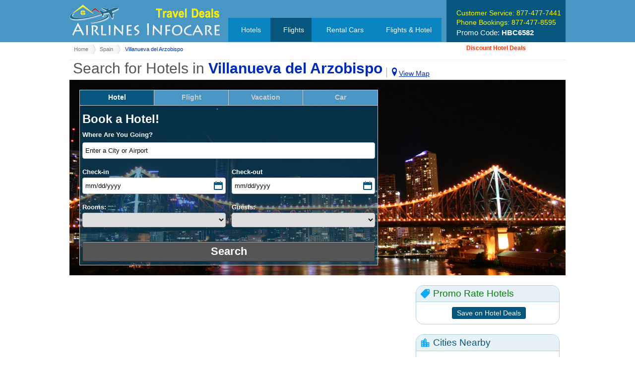

--- FILE ---
content_type: text/html; charset=UTF-8
request_url: https://www.airlinesinfocare.com/city/c800038532/cheap-hotels-Villanueva-del-Arzobispo-Spain
body_size: 38940
content:


 

<!DOCTYPE html PUBLIC "-//W3C//DTD XHTML 1.0 Transitional//EN" "http://www.w3.org/TR/xhtml1/DTD/xhtml1-transitional.dtd">
<HTML lang=en dir=ltr>
<HEAD>
<!-- Global site tag (gtag.js) - Google Analytics -->
<script async src="https://www.googletagmanager.com/gtag/js?id=UA-153169493-1"></script>
<script>
  window.dataLayer = window.dataLayer || [];
  function gtag(){dataLayer.push(arguments);}
  gtag('js', new Date());

  gtag('config', 'UA-153169493-1');
</script>


<script async src="https://pagead2.googlesyndication.com/pagead/js/adsbygoogle.js?client=ca-pub-3412590691942763"
     crossorigin="anonymous"></script>
<script type="text/javascript">
	var zoom_level = 7;  
</script>
<META http-equiv=Content-Type content="text/html; charset=iso-8859-1">
<META content="Microsoft FrontPage 4.0" name=GENERATOR>

<title>Villanueva del Arzobispo Discount Hotel Deals - Save on  Hotels in Villanueva del Arzobispo, Spain</title>
<meta name="keywords" content="book, top hotels, cheap hotels, Villanueva del Arzobispo, discount, budget, deals, low price, online booking, accommodation, hotel deals, rooms, Villanueva del Arzobispo Spain,  hotels, special offers, weekend break, things to do" />
<meta name="description" content="Find discount hotel deals in Villanueva del Arzobispo. Huge Savings on over  hotel in Villanueva del Arzobispo, Spain. Compare prices and reviews to choose best and cheap hotel deals." />

<meta name="viewport" content="width=device-width,maximum-scale=1,initial-scale=1,user-scalable = yes">
<link rel="icon" 
      type="image/png" 
      href="http://www.airlinesinfocare.com/css/fevicon.png">
<script src="http://www.airlinesinfocare.com/jscripts/tabcontent.js" type="text/javascript"></script>
<link href="http://www.airlinesinfocare.com/css/tabcontent.css" rel="stylesheet" type="text/css" />
<link href="http://www.airlinesinfocare.com/css/stylesheet.css" type="text/css" rel="stylesheet">
<link href="http://www.airlinesinfocare.com/css/iconfont/icon-styles.css" type="text/css" rel="stylesheet">


<!-- ?php include("meta-regional-1.html"); ? -->

<script src="http://www.airlinesinfocare.com/css/jquery-2.js"></script>
<link href="http://www.airlinesinfocare.com/css/main_resp.css" rel="stylesheet" type="text/css" />
<link href="http://www.airlinesinfocare.com/css/header-footer.css" type="text/css" rel="stylesheet">

<script src="http://code.jquery.com/jquery-1.10.2.min.js"></script>
<script type="text/javascript" src="http://secure.rezserver.com/public/js/searchbox/searchbox.min.js"></script>
<script src="https://maps.googleapis.com/maps/api/js?sensor=false" type="text/javascript"></script>

<link rel="stylesheet" href="http://www.airlinesinfocare.com/css/fancybox/jquery.fancybox.css" type="text/css" media="screen" />
<script type="text/javascript" src="http://www.airlinesinfocare.com/css/fancybox/jquery.fancybox.pack.js"></script>
<link href="http://www.airlinesinfocare.com/css/jquery.bxslider.css" type="text/css" rel="stylesheet">
<link href="http://www.airlinesinfocare.com/css/main.css" type="text/css" rel="stylesheet">


<!-- This line has to be added in local server to get fonts icons   -->
<link href="http://www.airlinesinfocare.com/css/main_fonts.css" type="text/css" rel="stylesheet">


<!--
	<script src="http://bxslider.com/js/jquery.min.js"></script>
-->    



 <style type="text/css">
	.clear { clear:both; }
 </style>          

 <script>
 // gets the value of a parameter from a URI string
function getParam(name, url){
   // get the value of the param from the name
   var param = new RegExp(name + '=' + '(.+?)(&|$)').exec(url);

   // return value if found
   if(! param || param[1].charAt(0) == '&'){
       return false;
   }else{
       return decodeURIComponent(param[1]);
   }
}
$(document).ready(function() {
    var rez_product = getParam('product', window.location.href);
    if(rez_product == 'hotel'){
       $(".sb_searchform__hotel").removeClass('sb_display_none').siblings("form").addClass("sb_display_none");
       $('.rs_tabs[data-tab=hotel').addClass('highlight_tab');
       $('.rs_tabs').removeClass('highlight_tab');
       $('#rs_hotel_tab').addClass('highlight_tab');
    }else if(rez_product == 'car'){
       $(".sb_searchform__car").removeClass('sb_display_none').siblings("form").addClass("sb_display_none");
       $('.rs_tabs[data-tab=car').addClass('highlight_tab');
       $('.rs_tabs').removeClass('highlight_tab');
       $('#rs_car_tab').addClass('highlight_tab');
    }else if(rez_product == 'air'){
       $(".sb_searchform__air").removeClass('sb_display_none').siblings("form").addClass("sb_display_none");
       $('.rs_tabs[data-tab=air').addClass('highlight_tab');
       $('.rs_tabs').removeClass('highlight_tab');
       $('#rs_air_tab').addClass('highlight_tab');
    }else if(rez_product == 'vp'){
       $(".sb_searchform__vp").removeClass('sb_display_none').siblings("form").addClass("sb_display_none");
       $('.rs_tabs[data-tab=vp').addClass('highlight_tab');
       $('.rs_tabs').removeClass('highlight_tab');
       $('#rs_vp_tab').addClass('highlight_tab');
    }
});
</script>    

<!--[if IE 7]>
    <style>
    .sb_searchformTextInput {
        width: 95%;
    }
    .sb_searchformRow--half, .sb_searchformRow--half--last {
        width: 48.5%;
    }
    .sb_searchformInputContainer--car .sb_searchformTextInput {
        width: 88%;
    }
    .sb_searchformSelect--car {
        vertical-align: middle;
    }
    .rs_multiFlightRow {
        margin-bottom: 12px;
    }
    </style>
<![endif]-->
 
<script type="text/javascript">
 
$(document).ready(function(){
    $("#sb_searchformMain").searchbox({ 
        environment: "prod", 
        hotel: { 
            elements: { 
                adults: ".adults",
                chk_in:".rs_chk_in, .rs_chk_in_calendar, .rs_date_chk_in",
                chk_out:".rs_chk_out, .rs_chk_out_calendar, .rs_date_chk_out",
                chk_in_display:".rs_date_chk_in",
                chk_out_display:".rs_date_chk_out"
            }, 
            select_name: true 
        }, 
        vp: { 
             elements: { 
                chk_in:".rs_chk_in, .rs_chk_in_calendar, .rs_date_chk_in",
                chk_out:".rs_chk_out, .rs_chk_out_calendar, .rs_date_chk_out",
                chk_in_display:".rs_date_chk_in",
                chk_out_display:".rs_date_chk_out"
            }, 

            select_name: true 

        } , 
        car: { 
             elements: { 
                chk_in:".rs_chk_in, .rs_chk_in_calendar, .rs_date_chk_in",
                chk_out:".rs_chk_out, .rs_chk_out_calendar, .rs_date_chk_out",
                chk_in_display:".rs_date_chk_in",
                chk_out_display:".rs_date_chk_out"
            }, 

            select_name: true 

        } , 
        air: { 
             elements: { 
                chk_in:".rs_chk_in, .rs_chk_in_calendar, .rs_date_chk_in",
                chk_out:".rs_chk_out, .rs_chk_out_calendar, .rs_date_chk_out",
                chk_in_display:".rs_date_chk_in",
                chk_out_display:".rs_date_chk_out"
            }, 

            select_name: true 

        } , 
        refid: 6582 
    });
     
    if( /Android|webOS|iPhone|iPad|iPod|BlackBerry|IEMobile|Opera Mini/i.test(navigator.userAgent) ) {
        $("<link/>", {
           rel: "stylesheet",
           type: "text/css",
           href: "http://www.airlinesinfocare.com/css/mobile_search.css"
        }).appendTo("head");    
    }

    $(".sb_multiToggleIcon").on("click", function(){
        var task = true, last = null, c = 0;
        if($(this).data("multi_button") == "add"){
            $(".rs_multiFlightRow").each(function(){
                if($(this).hasClass("sb_display_none") && task){
                    $(this).removeClass("sb_display_none");
                    task = false;
                }
            });
        }else{
            $(".rs_multiFlightRow").each(function(){
                if(! $(this).hasClass("sb_display_none") && task){
                    last = $(this); c++;
                }
            });
            if(last && task && c > 2){
                last.addClass("sb_display_none");
            }
        }
    });
    $(".sb_searchformRadio[name='sb_formToggleRadio']").on("click", function(){
        var product = $(this).data("product"), selector = ".sb_searchform__" + product;
        $(selector).removeClass("sb_display_none").siblings(".sb_form").addClass("sb_display_none");
    });
    $(".sb_searchformRadio[name='sb_airToggleRadio']").on("change", function(){
        var product = $(this).data("product"), selector = ".sb_" + product;
        $(selector).removeClass("sb_display_none").siblings(".sb_airFormType").addClass("sb_display_none");
    });

    var $icons = $('.rs_tabs');
        $icons.click(function(){
       $icons.removeClass('highlight_tab');
       $(this).addClass('highlight_tab');
    });

    var $icons2 = $('.rs_tabs2');
        $icons2.click(function(){
       $icons2.removeClass('highlight_tab2');
       $(this).addClass('highlight_tab2');
    });

    $('#sb_air_multi').click(function(){
        window.location = 'http://book.airlinesinfocare.com/air/home?refid=6582'
        return false;
        }); 
    });
 
</script>



<style type="text/css">

body {
	margin-top: 0px;
	margin-bottom: 0px;
	margin-left: 0px;
	margin-right: 0px;
}
body {
	}
ul, li {
	list-style-type:none;
	padding:0;
	margin:0;
	}		


/* MEDIA QUERIES */

</style>

</head>
<body onload="initialize1()">


<!-- ?php include("../common/header-regional.html"); ? -->







<div id="template_header_wrapper">
			<div id="template_header">
				<div class="template_container">
					<div id="template_nav_toggle"></div>
					<div id="template_header_left">
						<a href="http://www.airlinesinfocare.com/"><div id="template_header_logo"></div></a>
					</div>
					<div id="template_header_right">
						<p>Customer Service: 877-477-7441</p>
						<p>Phone Bookings: 877-477-8595</p>
						<p class="template_white">Promo Code: <span>HBC6582</span></p>
					</div>
					<div id="template_header_mid">
						<nav id="template_header_nav">
							<ul>
								<li><a href="http://book.airlinesinfocare.com/?refid=6582">Hotels</a></li>
								<li class="temp-active"><a href="http://book.airlinesinfocare.com/air/home/?refid=6582">Flights</a></li>
								<li><a href="http://book.airlinesinfocare.com/car_rentals/home/?refid=6582">Rental Cars</a></li>
								<li><a href="http://book.airlinesinfocare.com/vp/home/?refid=6582">Flights &amp; Hotel</a></li>
							</ul>
						</nav>
					</div>
				</div>
				<div class="clear"></div>
			</div>
		</div>
		<div class="clear"></div>

<script>
$(document).ready(function(){
	$('#template_nav_toggle').on('click',function(){
		$('#template_header_mid').slideToggle('fast');
	});
});
$(window).resize(function() {
    if($(window).width() > 966) 
        $('#template_header_mid').show();
});
</script>

<!-- END ?php include("../common/header-regional.html"); ? -->







	        <div class="template_container"> <!-- start template_container1 -->
          <div id="bread_left">   
            <ul id="crumbs">
                <li><a href="http://www.airlinesinfocare.com/">Home</a></li>
                <li><a href="http://www.airlinesinfocare.com/country/hotels-in-spain">Spain</a></li>
                
				
                <li id="crumbs_no_link">Villanueva del Arzobispo</li>
            </ul>
          </div>
          <div id="bread_right">   
                Discount Hotel Deals
          </div>
          <div class="clear"></div>
       </div><!-- end template_container1 -->
	
	<div class="template_container" style=" border-top:1px solid #F1F1F1; margin-top:10px;">
	   		<div class="hotel_name_div" >
			<div id="h1_hotel2"> 
			   <h1 class="hotel_name_h1" ><div class="hotel_name_h1_a">Search for Hotels in </div> <span class="h1_search_name" style="display:inline;">Villanueva del Arzobispo</span>&nbsp;</h1>
			</div>

				<div class="ars_room_rates viewmap1" style=""><a href="#" id="fancybutton1"><i class="ars_icon" style="font-size:18px; display:block; display:inline-block;" >9</i><span style="position:relative;">View Map</span></a>
			
			</div>

          <div class="clear"></div>
		  </div>
		  

		  <div class="clear"></div>
       </div>


       <div class="template_container " style=""><!-- start template_container2 -->

    <div id="template_searchbox" class="header_bg header_bg_city" >
    	<div id="sb_searchformMain"  class="sb_searchformClear header_bg_child">
        <ul class="sb_searchformToggle">
            <li id="rs_hotel_tab" class="rs_tabs highlight_tab" data-tab="hotel"><div class="rs_product_icon" id="iconHotel"></div>Hotel</li>
            <li id="rs_air_tab" class="rs_tabs" data-tab="air"><div class="rs_product_icon" id="iconAir"></div>Flight</li>
            <li id="rs_vp_tab" class="rs_tabs" data-tab="vp"><div class="rs_product_icon" id="iconVP"></div>Vacation</li>
            <li id="rs_car_tab" class="rs_tabs last_tab" data-tab="car"><div class="rs_product_icon" id="iconCar"></div>Car</li>
            <!--
            <li class="sb_searchformToggle__item radio_gap">
                <input type="radio" name="sb_formToggleRadio" data-product="hotel" class="sb_searchformRadio" id="sb_searchformHotelRadio" checked> 
                <label for="sb_searchformHotelRadio">Hotel</label>
            </li>
            <li class="sb_searchformToggle__item car_toggle">
                <input type="radio" name="sb_formToggleRadio" data-product="car" class="sb_searchformRadio" id="sb_searchformCarRadio"> 
                <label for="sb_searchformCarRadio">Rental Cars</label>
            </li>
            <li class="sb_searchformToggle__item radio_gap">
                <input type="radio" name="sb_formToggleRadio" data-product="air" class="sb_searchformRadio" id="sb_searchformAirRadio"> 
                <label for="sb_searchformAirRadio">Flights</label>
            </li>
            <li class="sb_searchformToggle__item">
                <input type="radio" name="sb_formToggleRadio" data-product="vp" class="sb_searchformRadio" id="sb_searchformVpRadio"> 
                <label for="sb_searchformVpRadio">Flight + Hotel</label>
            </li>
            -->
        </ul>
        <form name="hotel" class="sb_searchformClear sb_form sb_searchform__hotel">
            <div class="sb_searchformHeader">Book a Hotel!</div>
            <div class="sb_searchformRow">
                <label class="sb_searchformLargeLabel hotel_top_label">Where Are You Going?</label>
                <input name="query" class="autosuggest sb_searchformTextInput" value="Enter a City or Airport" onclick="$(this).val('')" autocomplete="off">
            </div>
            <div class="sb_searchformRow sb_searchformRow--half">
                <label class="sb_searchformLargeLabel hotel_label">Check-in</label>
                <div class="sb_searchformInputContainer">
                    <input name="check_in" class="rs_chk_in sb_searchformTextInput" value="mm/dd/yyyy">
                    <img src="http://www.airlinesinfocare.com/img/cal.png" class="rs_chk_in sb_searchformCal">
                </div>
            </div>
            <div class="sb_searchformRow sb_searchformRow--half--last">
                <label class="sb_searchformLargeLabel hotel_label">Check-out</label>
                <div class="sb_searchformInputContainer">
                    <input name="check_out" class="rs_chk_out sb_searchformTextInput" value="mm/dd/yyyy">
                    <img src="http://www.airlinesinfocare.com/img/cal.png" class="rs_chk_out sb_searchformCal">
                </div>
            </div>
            <div class='rs_mobi'><div class='rs_mobi_date_container rs_mobi_in'>
                <div class='rs_mobi_title'>Check in</div>
                <div class='rs_date_chk_in'>
                    <div class='rs_mobi_chk_day'>Day</div>
                    <div class='rs_mobi_chk_month'>Month</div>
                </div>
            </div>
            <div class='rs_mobi_date_container rs_mobi_out'>
                <div class='rs_mobi_title'>Check out</div>
                <div class='rs_date_chk_out'>
                    <div class='rs_mobi_chk_day'>Day</div>
                    <div class='rs_mobi_chk_month'>Month</div>
                </div>
            </div>
            <div class='clear'></div>
            </div>
            <div class="sb_searchformRow sb_searchformRow--threeQuarters">
                <div class="sb_searchformInnerRow_hotel">
                    <label class="sb_searchformLargeLabel hotel_label">Rooms:</label>
                    <select name="rooms" class="rooms sb_searchformSelect"></select>
                </div>
                <div class="sb_searchformInnerRow_hotel--last ">
                    <label class="sb_searchformLargeLabel hotel_label">Guests:</label>
                    <select name="adults" class="adults sb_searchformSelect"></select>
                </div>
            </div>
            <div class="sb_searchformRow sb_searchformRow--oneQuarter--last sb_searchformClear sb_search_btm">
                <label class="sb_searchformLargeLabel"> </label>
                <button type="submit" class="search sb_searchformButton">Search</button>
            </div>
        </form>
        <form name="car" class="sb_searchformClear sb_display_none sb_form sb_searchform__car">
            <div class="sb_searchformHeader">Book a Rental Car!</div>
            <div class="sb_searchformRow car_pickup">
                <label class="sb_searchformLargeLabel car_label">Pick-up Location</label>
                <input name="rs_pu_city" class="pickup sb_searchformTextInput" value="Enter a City or Airport" onclick="$(this).val('')" autocomplete="off">
            </div>
            <div id="sb_searchformCarDiff" class="sb_searchformRow sb_display_none car_dropoff">
                <label class="sb_searchformLargeLabel car_label">Drop-off Location</label>
                <input name="rs_do_city" class="dropoff sb_searchformTextInput" value="Enter a City or Airport" onclick="$(this).val('')" autocomplete="off">
            </div>
            <div class="clear"></div>
            <div class="sb_searchformRow car_label_fix sb_ret_mrgn">
                <input name="different_return" type="checkbox" id="different_return" onclick="$('#sb_searchformCarDiff').toggle()"> 
                <label for="different_return" >Return at a different location?</label>
            </div>
            <div class='rs_mobi'><div class='rs_mobi_date_container rs_mobi_in'>
                <div class='rs_mobi_title'>Check in</div>
                <div class='rs_date_chk_in'>
                    <div class='rs_mobi_chk_day'>Day</div>
                    <div class='rs_mobi_chk_month'>Month</div>
                </div>
            </div>
            <div class='rs_mobi_date_container rs_mobi_out'>
                <div class='rs_mobi_title'>Check out</div>
                <div class='rs_date_chk_out'>
                    <div class='rs_mobi_chk_day'>Day</div>
                    <div class='rs_mobi_chk_month'>Month</div>
                </div>
            </div>
            <div class='clear'></div>
            </div>
            <div class="sb_searchformRow sb_searchformRow--half car_fix">
                <label class="sb_searchformLargeLabel car_label">Pick-up date & time</label>
                <div class="sb_searchformInputContainer sb_searchformInputContainer--car">
                    <input name="rs_pu_date" class="rs_chk_in sb_searchformTextInput" value="mm/dd/yyyy">
                    <img src="http://www.airlinesinfocare.com/img/cal.png" class="rs_chk_in sb_searchformCal">
                </div>
                <select name="rs_pu_time" class="rs_time_in sb_searchformSelect sb_searchformSelect--car"></select>
            </div>
            <div class="sb_searchformRow sb_searchformRow--half--last car_padding_fix car_fix">
                <label class="sb_searchformLargeLabel car_label">Drop-off date & time</label>
                <div class="sb_searchformInputContainer sb_searchformInputContainer--car">
                    <input name="rs_do_date" class="rs_chk_out sb_searchformTextInput" value="mm/dd/yyyy">
                    <img src="http://www.airlinesinfocare.com/img/cal.png" class="rs_chk_out sb_searchformCal">
                </div>
                <select name="rs_do_time" class="rs_time_out sb_searchformSelect sb_searchformSelect--car"></select>
            </div>
            <div class="clear"></div>
            <div class="sb_searchformRow sb_searchformRow--oneQuarter--last sb_pullRight sb_searchformClear sb_search_btm">
                <label class="sb_searchformLargeLabel"> </label>            
                <button type="submit" class="search sb_searchformButton car_submit_fix">Search</button>
            </div>
        </form>
        <form name="air" class="sb_searchformClear sb_display_none sb_form sb_searchform__air">
            <div class="sb_searchformHeader">Book a Flight!</div>
            <ul class="sb_searchformToggle flight_toggle">
                <li class="rs_tabs2 highlight_tab2" name="sb_airToggleRadio" data-product="roundTrip" class="sb_searchformRadio" id="sb_air_round">Round-Trip</li>
                <li class="rs_tabs2" name="sb_airToggleRadio" data-product="oneWay" class="sb_searchformRadio" id="sb_air_oneway">One-way</li>
                <li class="rs_tabs2 last_tab" name="sb_airToggleRadio"  class="sb_searchformRadio" id="sb_air_multi">Multi-city</li>
                <!--<li class="sb_searchformToggle__item">
                    <input type="radio" name="sb_airToggleRadio" data-product="roundTrip" class="sb_searchformRadio" id="sb_air_round" checked> 
                    <label for="sb_air_round">Round-Trip</label>
                </li>
                <li class="sb_searchformToggle__item">
                    <input type="radio" name="sb_airToggleRadio" data-product="oneWay" class="sb_searchformRadio" id="sb_air_oneway"> 
                    <label for="sb_air_oneway">One-way</label>
                </li>
                <li class="sb_searchformToggle__item">
                    <input type="radio" name="sb_airToggleRadio"  class="sb_searchformRadio" id="sb_air_multi"> 
                    <label for="sb_air_multi">Multi-city</label>
                </li>-->
            </ul>
            <div id="air_round_trip" class="sb_roundTrip sb_airFormType sb_searchformClear">
                <div class="sb_searchformRow sb_searchformRow--half">
                    <label class="sb_searchformLargeLabel air_label" style="margin-top:7px;">From</label>
                    <div class="sb_searchformInputContainer">
                        <input name="rs_o_city" class="from sb_searchformTextInput" value="Enter a City or Airport" onclick="$(this).val('')" autocomplete="off">
                    </div>
                </div>
                <div class="sb_searchformRow sb_searchformRow--half--last">
                    <label class="sb_searchformLargeLabel air_label" style="margin-top:7px;">To</label>
                    <div class="sb_searchformInputContainer">
                        <input name="rs_d_city" class="to sb_searchformTextInput" value="Enter a City or Airport" onclick="$(this).val('')" autocomplete="off">
                    </div>
                </div>
                <div class="sb_searchformRow sb_searchformRow--half-round">
                    <label class="sb_searchformLargeLabel air_label">Departure date</label>
                    <div class="sb_searchformInputContainer">
                        <input name="rs_chk_in" class="rs_chk_in sb_searchformTextInput" value="mm/dd/yyyy">
                        <img src="http://www.airlinesinfocare.com/img/cal.png" class="rs_chk_in sb_searchformCal">
                    </div>
                </div>
                <div class="sb_searchformRow sb_searchformRow--half--last-round">
                    <label class="sb_searchformLargeLabel air_label">Arrival date</label>
                    <div class="sb_searchformInputContainer">
                        <input name="rs_chk_out" class="rs_chk_out sb_searchformTextInput" value="mm/dd/yyyy">
                        <img src="http://www.airlinesinfocare.com/img/cal.png" class="rs_chk_out sb_searchformCal">
                    </div>
                </div>
                <div class='rs_mobi'><div class='rs_mobi_date_container rs_mobi_in'>
                    <div class='rs_mobi_title'>Check in</div>
                    <div class='rs_date_chk_in'>
                        <div class='rs_mobi_chk_day'>Day</div>
                        <div class='rs_mobi_chk_month'>Month</div>
                    </div>
                </div>
                <div class='rs_mobi_date_container rs_mobi_out'>
                    <div class='rs_mobi_title'>Check out</div>
                    <div class='rs_date_chk_out'>
                        <div class='rs_mobi_chk_day'>Day</div>
                        <div class='rs_mobi_chk_month'>Month</div>
                    </div>
                </div>
                <div class='clear'></div>
                </div>
                <div class="sb_searchformRow sb_searchformRow--threeQuarters">
                    <div class="sb_searchformInnerRow_flight">
                        <label class="sb_searchformLargeLabel air_label">Adults:</label>
                        <select name="rs_adults" class="rs_adults sb_searchformSelect"></select>
                    </div>
                    <div class="sb_searchformInnerRow_flight float_right">
                        <label class="sb_searchformLargeLabel air_label">Children:</label>
                        <select name="rs_children" class="rs_children sb_searchformSelect"></select>
                    </div>
                    <div class="sb_searchformInnerRow_flight sb_cabin">
                        <label class="sb_searchformLargeLabel air_label">Cabin Class:</label>
                        <select name="rs_cabin" class="rs_cabin sb_searchformSelect">
                            <option value=''>Economy/Coach</option>
                            <option value='Business'>Business</option>
                            <option value='First'>First</option>
                        </select>
                    </div>
                </div>
                <div class="sb_searchformRow sb_searchformRow--oneQuarter--last sb_searchformClear sb_search_btm">
                    <label class="sb_searchformLargeLabel"> </label>
                    <button type="submit" class="search sb_searchformButton">Search</button>
                </div>
            </div>
            <div id="air_one_way" class="sb_display_none sb_airFormType sb_oneWay sb_searchformClear">
                <div class="sb_searchformRow sb_searchformRow--half-air">
                    <label class="sb_searchformLargeLabel air_label" style="margin-top:7px;">From</label>
                    <div class="sb_searchformInputContainer">
                        <input name="rs_o_city1" class="from sb_searchformTextInput" value="Enter a City or Airport" onclick="$(this).val('')" autocomplete="off">
                    </div>
                </div>
                <div class="sb_searchformRow sb_searchformRow--half--last-air">
                    <label class="sb_searchformLargeLabel air_label" style="margin-top:7px;">To</label>
                    <div class="sb_searchformInputContainer">
                        <input name="rs_d_city1" class="to sb_searchformTextInput" value="Enter a City or Airport" onclick="$(this).val('')" autocomplete="off">
                    </div>
                </div>
                <div class="sb_searchformRow sb_searchformRow--half-oneway">
                    <label class="sb_searchformLargeLabel air_label">Departure date</label>
                    <div class="sb_searchformInputContainer">
                        <input name="rs_chk_in1" class="rs_chk_in sb_searchformTextInput" value="mm/dd/yyyy">
                        <img src="http://www.airlinesinfocare.com/img/cal.png" class="rs_chk_in sb_searchformCal">
                    </div>
                </div>
                <div class='clear'></div>
                <div class='rs_mobi'><div class='rs_mobi_date_container rs_mobi_in'>
                    <div class='rs_mobi_title'>Check in</div>
                    <div class='rs_date_chk_in'>
                        <div class='rs_mobi_chk_day'>Day</div>
                        <div class='rs_mobi_chk_month'>Month</div>
                    </div>
                </div>
                <div class='clear'></div>
                </div>
                <div class="sb_searchformRow sb_searchformRow--threeQuarters">
                    <div class="sb_searchformInnerRow_flight">
                        <label class="sb_searchformLargeLabel air_label">Adults:</label>
                        <select name="rs_adults" class="rs_adults sb_searchformSelect"></select>
                    </div>
                    <div class="sb_searchformInnerRow_flight float_right">
                        <label class="sb_searchformLargeLabel air_label">Children:</label>
                        <select name="rs_children" class="rs_children sb_searchformSelect"></select>
                    </div>
                    <div class="sb_searchformInnerRow_flight sb_cabin">
                        <label class="sb_searchformLargeLabel air_label">Cabin Class:</label>
                        <select name="rs_cabin" class="rs_cabin sb_searchformSelect">
                            <option value=''>Economy/Coach</option>
                            <option value='Business'>Business</option>
                            <option value='First'>First</option>
                        </select>
                    </div>
                </div>
                <div class="sb_searchformRow sb_searchformRow--oneQuarter--last sb_searchformClear sb_search_btm">
                    <label class="sb_searchformLargeLabel"> </label>
                    <button type="submit" class="search sb_searchformButton">Search</button>
                </div>
            </div>
            <div id="air_multi_dest" class="sb_display_none sb_airFormType sb_multi sb_searchformClear">
                <div class="rs_multiFlightRow sb_searchformClear">
                    <div class="sb_searchformRow">
                        <div class="sb_searchform__flightNumber">Flight #1</div>
                    </div>
                    <div class="sb_searchformRow sb_searchformRow--half">
                        <label class="sb_searchformLargeLabel">From</label>
                        <div class="sb_searchformInputContainer">
                            <input name="rs_o_city1" class="from sb_searchformTextInput" value="Enter a City or Airport" onclick="$(this).val('')" autocomplete="off">
                        </div>
                    </div>
                    <div class="sb_searchformRow sb_searchformRow--half--last">
                        <label class="sb_searchformLargeLabel">To</label>
                        <div class="sb_searchformInputContainer">
                            <input name="rs_d_city1" class="to sb_searchformTextInput" value="Enter a City or Airport" onclick="$(this).val('')" autocomplete="off">
                        </div>
                    </div>
                    <div class="sb_searchformRow sb_searchformRow--half">
                        <label class="sb_searchformLargeLabel">Departure date</label>
                        <div class="sb_searchformInputContainer">
                            <input name="rs_chk_in1" class="rs_chk_in sb_searchformTextInput" value="mm/dd/yyyy">
                            <img src="http://www.airlinesinfocare.com/img/cal.png" class="rs_chk_in sb_searchformCal">
                        </div>
                    </div>
                </div>
                <div class="rs_multiFlightRow sb_searchformClear">
                    <div class="sb_searchformRow">
                        <div class="sb_searchform__flightNumber">Flight #2</div>
                    </div>
                    <div class="sb_searchformRow sb_searchformRow--half">
                        <label class="sb_searchformLargeLabel">From</label>
                        <div class="sb_searchformInputContainer">
                            <input name="rs_o_city2" class="from sb_searchformTextInput" value="Enter a City or Airport" onclick="$(this).val('')" autocomplete="off">
                        </div>
                    </div>
                    <div class="sb_searchformRow sb_searchformRow--half--last">
                        <label class="sb_searchformLargeLabel">To</label>

                        <div class="sb_searchformInputContainer">
                            <input name="rs_d_city2" class="to sb_searchformTextInput" value="Enter a City or Airport" onclick="$(this).val('')" autocomplete="off">
                        </div>
                    </div>
                    <div class="sb_searchformRow sb_searchformRow--half">
                        <label class="sb_searchformLargeLabel">Departure date</label>
                        <div class="sb_searchformInputContainer">
                            <input name="rs_chk_in2" class="rs_chk_in sb_searchformTextInput" value="mm/dd/yyyy">
                            <img src="http://www.airlinesinfocare.com/img/cal.png" class="rs_chk_in sb_searchformCal">
                        </div>
                    </div>
                </div>
                <div class="rs_multiFlightRow sb_searchformClear sb_display_none">
                    <div class="sb_searchformRow">
                        <div class="sb_searchform__flightNumber">Flight #3</div>
                    </div>
                    <div class="sb_searchformRow sb_searchformRow--half">
                        <label class="sb_searchformLargeLabel">From</label>
                        <div class="sb_searchformInputContainer">
                            <input name="rs_o_city3" class="from sb_searchformTextInput" value="Enter a City or Airport" onclick="$(this).val('')" autocomplete="off">
                        </div>
                    </div>
                    <div class="sb_searchformRow sb_searchformRow--half--last">
                        <label class="sb_searchformLargeLabel">To</label>
                        <div class="sb_searchformInputContainer">
                            <input name="rs_d_city3" class="to sb_searchformTextInput" value="Enter a City or Airport" onclick="$(this).val('')" autocomplete="off">
                        </div>
                    </div>
                    <div class="sb_searchformRow sb_searchformRow--half">
                        <label class="sb_searchformLargeLabel">Departure date</label>
                        <div class="sb_searchformInputContainer">
                            <input name="rs_chk_in3" class="rs_chk_in sb_searchformTextInput" value="mm/dd/yyyy">
                            <img src="http://www.airlinesinfocare.com/img/cal.png" class="rs_chk_in sb_searchformCal">
                        </div>
                    </div>
                </div>
                <div class="rs_multiFlightRow sb_searchformClear sb_display_none">
                    <div class="sb_searchformRow">
                        <div class="sb_searchform__flightNumber">Flight #4</div>
                    </div>
                    <div class="sb_searchformRow sb_searchformRow--half">
                        <label class="sb_searchformLargeLabel">From</label>
                        <div class="sb_searchformInputContainer">
                            <input name="rs_o_city4" class="from sb_searchformTextInput" value="Enter a City or Airport" onclick="$(this).val('')" autocomplete="off">
                        </div>
                    </div>
                    <div class="sb_searchformRow sb_searchformRow--half--last">
                        <label class="sb_searchformLargeLabel">To</label>
                        <div class="sb_searchformInputContainer">
                            <input name="rs_d_city4" class="to sb_searchformTextInput" value="Enter a City or Airport" onclick="$(this).val('')" autocomplete="off">
                        </div>
                    </div>
                    <div class="sb_searchformRow sb_searchformRow--half">
                        <label class="sb_searchformLargeLabel">Departure date</label>
                        <div class="sb_searchformInputContainer">
                            <input name="rs_chk_in4" class="rs_chk_in sb_searchformTextInput" value="mm/dd/yyyy">
                            <img src="http://www.airlinesinfocare.com/img/cal.png" class="rs_chk_in sb_searchformCal">
                        </div>
                    </div>
                </div>
                <div class="rs_multiFlightRow sb_searchformClear sb_display_none">
                    <div class="sb_searchformRow">
                        <div class="sb_searchform__flightNumber">Flight #5</div>
                    </div>
                    <div class="sb_searchformRow sb_searchformRow--half">
                        <label class="sb_searchformLargeLabel">From</label>
                        <div class="sb_searchformInputContainer">
                            <input name="rs_o_city5" class="from sb_searchformTextInput" value="Enter a City or Airport" onclick="$(this).val('')" autocomplete="off">
                        </div>
                    </div>
                    <div class="sb_searchformRow sb_searchformRow--half--last">
                        <label class="sb_searchformLargeLabel">To</label>
                        <div class="sb_searchformInputContainer">
                            <input name="rs_d_city5" class="to sb_searchformTextInput" value="Enter a City or Airport" onclick="$(this).val('')" autocomplete="off">
                        </div>
                    </div>
                    <div class="sb_searchformRow sb_searchformRow--half">
                        <label class="sb_searchformLargeLabel">Departure date</label>
                        <div class="sb_searchformInputContainer">
                            <input name="rs_chk_in5" class="rs_chk_in sb_searchformTextInput" value="mm/dd/yyyy">
                            <img src="http://www.airlinesinfocare.com/img/cal.png" class="rs_chk_in sb_searchformCal">
                        </div>
                    </div>
                </div>
                <div class="sb_searchformRow">
                    <span><span class="sb_multiToggleIcon" data-multi_button="add">+</span></span> <span><span class="sb_multiToggleIcon" data-multi_button="remove">-</span></span>
                </div>
                <div class="sb_searchformRow sb_searchformRow--threeQuarters">
                    <div class="sb_searchformInnerRow">
                        <label class="sb_searchformLargeLabel">Adults:</label>
                        <select name="rs_adults" class="rs_adults sb_searchformSelect"></select>
                    </div>
                    <div class="sb_searchformInnerRow">
                        <label class="sb_searchformLargeLabel">Children:</label>
                        <select name="rs_children" class="rs_children sb_searchformSelect"></select>
                    </div>
                    <div class="sb_searchformInnerRow">
                        <label class="sb_searchformLargeLabel">Cabin Class:</label>
                        <select name="rs_cabin" class="sb_searchformSelect">
                            <option value=''>Economy/Coach</option>
                            <option value='Business'>Business</option>
                            <option value='First'>First</option>
                        </select>
                    </div>
                </div>
                <div class="sb_searchformRow sb_searchformRow--oneQuarter--last sb_searchformClear">
                    <label class="sb_searchformLargeLabel"> </label>
                    <button type="submit" class="search sb_searchformButton">Search</button>
                </div>
            </div>
        </form>
        <form name="vp" class="sb_searchformClear sb_display_none sb_form sb_searchform__vp">
            <div class="sb_searchformHeader">Book a Vacation Package!</div>
            <div class="sb_searchformRow sb_searchformRow--half">
                <label class="sb_searchformLargeLabel vp_label">From</label>
                <div class="sb_searchformInputContainer">
                    <input name="rs_o_city" class="from sb_searchformTextInput" value="Enter a City or Airport" onclick="$(this).val('')" autocomplete="off">
                </div>
            </div>
            <div class="sb_searchformRow sb_searchformRow--half--last">
                <label class="sb_searchformLargeLabel vp_label">To</label>
                <div class="sb_searchformInputContainer">
                    <input name="rs_d_city" class="to sb_searchformTextInput" value="Enter a City or Airport" onclick="$(this).val('')" autocomplete="off">
                </div>
            </div>
            <div class="sb_searchformRow sb_searchformRow--half-vp">
                <label class="sb_searchformLargeLabel vp_label">Departure date</label>
                <div class="sb_searchformInputContainer">
                    <input name="rs_chk_in" class="rs_chk_in sb_searchformTextInput" value="mm/dd/yyyy">
                    <img src="http://www.airlinesinfocare.com/img/cal.png" class="rs_chk_in sb_searchformCal">
                </div>
            </div>
            <div class="sb_searchformRow sb_searchformRow--half--last-vp">
                <label class="sb_searchformLargeLabel vp_label">Arrival date</label>
                <div class="sb_searchformInputContainer">
                    <input name="rs_chk_out" class="rs_chk_out sb_searchformTextInput" value="mm/dd/yyyy">
                    <img src="http://www.airlinesinfocare.com/img/cal.png" class="rs_chk_out sb_searchformCal">
                </div>
            </div>
            <div class='rs_mobi'><div class='rs_mobi_date_container rs_mobi_in'>
                <div class='rs_mobi_title'>Check in</div>
                <div class='rs_date_chk_in'>
                    <div class='rs_mobi_chk_day'>Day</div>
                    <div class='rs_mobi_chk_month'>Month</div>
                </div>
            </div>
            <div class='rs_mobi_date_container rs_mobi_out'>
                <div class='rs_mobi_title'>Check out</div>
                <div class='rs_date_chk_out'>
                    <div class='rs_mobi_chk_day'>Day</div>
                    <div class='rs_mobi_chk_month'>Month</div>
                </div>
            </div>
            <div class='clear'></div>
            </div>
            <div class="sb_searchformRow sb_searchformRow--threeQuarters_vp">
                <div class="sb_searchformInnerRow_vp">
                    <label class="sb_searchformLargeLabel vp_label">Rooms:</label>
                    <select name="rs_rooms" class="rooms sb_searchformSelect"></select>
                </div>
                <div class="sb_searchformInnerRow_vp float_right">
                    <label class="sb_searchformLargeLabel vp_label">Adults:</label>
                    <select name="rs_adults" class="rs_adults_input sb_searchformSelect"></select>
                </div>
                <div class="sb_searchformInnerRow_vp sb_vac">
                    <label class="sb_searchformLargeLabel vp_label">Children:</label>
                    <select name="rs_children" class="rs_child_input sb_searchformSelect"></select>
                </div>
                <div id="childrens_ages"></div>
            </div>
            <div class="sb_searchformRow sb_searchformRow--oneQuarter--last sb_searchformClear sb_search_btm">
                <label class="sb_searchformLargeLabel"> </label>
                <button type="submit" class="search sb_searchformButton">Search</button>
            </div>
        </form>
    </div>
</div>

<script type="text/javascript">
    $(document).ready(function() {
        $(".rs_tabs").on("click", function(){
            var futureTab = $(this).data("tab"),
                $selectedForm = $(".sb_searchform__"+futureTab);
            if ($selectedForm.hasClass("sb_display_none")) {
                $selectedForm.removeClass('sb_display_none').siblings("form").addClass("sb_display_none");
            }
        });
    });
    $(document).ready(function() {
        $(".rs_tabs2").on("click", function(){
            var product = $(this).data("product"), selector = ".sb_" + product;
            $(selector).removeClass("sb_display_none").siblings(".sb_airFormType").addClass("sb_display_none");
        });
    });
</script>
          

          	
                
<div style="display:none;" >
    <div id="map_canvas" style="width:100%;height:100%"></div>
</div>








<script type="text/javascript">

var marker1;
var i=0;


function initialize() {
	var hotel_url_base_js = "http:\/\/book.airlinesinfocare.com\/hotels\/hotel\/?refid=6582&hotel_id=";
	var lat_js = "38.16890"; 
	var long_js = "-3.00780"; 
	var count_promo = null; 

	
	
	
	
          var goo = google.maps,
              mapOptions = {
                  zoom: 10,
                  center: new goo.LatLng(lat_js, long_js),
                  mapTypeId: goo.MapTypeId.ROADMAP,
				icon: 'http://www.airlinesinfocare.com/img/marker_red.png',

                  disableDefaultUI:true
              }


	  
			  map = new goo.Map(document.getElementById('map_canvas'),
              mapOptions)

			    var infowindow = new google.maps.InfoWindow();
				//for (i = 0; i < count_promo; i++) {

				




          $('a#fancybutton1')
              .prop({
              disabled: false
          })
              .click(function () {

              $.fancybox(map.getDiv(),

              {
                  width: 600,
                  height: 400,
				  margin : [25, 5, 5, 5],
				  padding : [7, 7, 7, 7],
                  autoSize: false,
                  afterShow: function (a, z) {
                      map.setOptions({
                          disableDefaultUI: false
                      })
                      goo.event.trigger(map, 'resize');
                      map.setCenter(this.content.data('center'));
                  },

                  beforeLoad: function (a) {
                      this.content.data({
                          parent: this.content.parent(),
                          center: map.getCenter()
                      })
                  },

                  beforeClose: function () {
                      this.content.data({
                          center: map.getCenter()
                      })

                  },
                  afterClose: function () {
                      map.setOptions({
                          disableDefaultUI: true
                      })
                      this.content.appendTo(this.content.data('parent')).show();
                      goo.event.trigger(map, 'resize');
                      map.setCenter(this.content.data('center'));
                  }
              });

          });




      }

      google.maps.event.addDomListener(window, 'load', initialize);
	  
	  
	  </script>
               
           	        

          <div class="clear"></div>
       </div><!-- end template_container2 -->



<div class="template_container" style="margin-top:20px;">
	<div class="content_col_cover">
    
<div class="c_col_right">


    
    
    
    
    </div>    
    
    
	<div class="c_col_left" >


          <div class="city_list_outer" style=" ">   

               <div class="list_header"  >
                   <div class="icon_div" >
                        <i class="material-icons des_plane icon-flipped">&#xE54E;</i>
                   </div>
                   
<!--	                <p class="list_header_p" style="color:#047F0E;">Promo Rate Hotels Villanueva del Arzobispo</p> -->
	                <p class="list_header_p" style="color:#047F0E;">Promo Rate Hotels</p>
					
               </div>
          <div style="width:100%; padding-bottom:10px; text-align:center;" >   

	        <div class="city_list_ul4" >
            
            
				  
				   <a href="http://book.airlinesinfocare.com/hotels/results/?refid=6582&city_id=800038532" ><span class="ai_button get_deal_button2"> Save on Hotel Deals</span></a> 
				   			</div>
    		<div class="clear"></div>

		  </div>

    <div class="clear"></div>
   </div>
   <div class="clear"></div>



     


    
     
<!-- start template_container POI List -->
          <div class="city_list_outer" style="margin-top:20px; ">   

               <div class="list_header" >
                   <div class="icon_div">
                        <i class="material-icons des_plane">&#xE7F1;</i>
                   </div>
<!--	                <p class="list_header_p">Cities Near Villanueva del Arzobispo</p>  -->
	                <p class="list_header_p">Cities Nearby</p>
               </div>

				<div style="width:100%; padding-bottom:0px;" id="demo_city"><ul class="city_list_ul4"><li>

						
						 <div class="ci_clos_sub1"> 
						 
						 <div class="icon_div" >
                        	<i class="material-icons ic_city_list">&#xE5CC;</i>
                   		</div>

						 <a href="http://www.airlinesinfocare.com/city/c800038532/cheap-hotels-Villanueva-del-Arzobispo-Spain">Villanueva del Arzobispo</a></div> <div class="ci_clos_sub2">0 miles</div>
						<div class="ci_clos_sub3"><a href="http://www.airlinesinfocare.com/city/c800038532/cheap-hotels-Villanueva-del-Arzobispo-Spain">6 Hotels</a></div>
						 </li><li>

						
						 <div class="ci_clos_sub1"> 
						 
						 <div class="icon_div" >
                        	<i class="material-icons ic_city_list">&#xE5CC;</i>
                   		</div>

						 <a href="http://www.airlinesinfocare.com/city/c800051820/cheap-hotels-Arroyo-Frio-Spain">Arroyo Frio</a></div> <div class="ci_clos_sub2">16 miles</div>
						<div class="ci_clos_sub3"><a href="http://www.airlinesinfocare.com/city/c800051820/cheap-hotels-Arroyo-Frio-Spain">2 Hotels</a></div>
						 </li><li>

						
						 <div class="ci_clos_sub1"> 
						 
						 <div class="icon_div" >
                        	<i class="material-icons ic_city_list">&#xE5CC;</i>
                   		</div>

						 <a href="http://www.airlinesinfocare.com/city/c800039239/cheap-hotels-Puente-de-Genave-Spain">Puente de Genave</a></div> <div class="ci_clos_sub2">17 miles</div>
						<div class="ci_clos_sub3"><a href="http://www.airlinesinfocare.com/city/c800039239/cheap-hotels-Puente-de-Genave-Spain">4 Hotels</a></div>
						 </li><li>

						
						 <div class="ci_clos_sub1"> 
						 
						 <div class="icon_div" >
                        	<i class="material-icons ic_city_list">&#xE5CC;</i>
                   		</div>

						 <a href="http://www.airlinesinfocare.com/city/c800039913/cheap-hotels-La-Iruela-Spain">La Iruela</a></div> <div class="ci_clos_sub2">17.2 miles</div>
						<div class="ci_clos_sub3"><a href="http://www.airlinesinfocare.com/city/c800039913/cheap-hotels-La-Iruela-Spain">52 Hotels</a></div>
						 </li><li>

						
						 <div class="ci_clos_sub1"> 
						 
						 <div class="icon_div" >
                        	<i class="material-icons ic_city_list">&#xE5CC;</i>
                   		</div>

						 <a href="http://www.airlinesinfocare.com/city/c800040520/cheap-hotels-Cazorla-Spain">Cazorla</a></div> <div class="ci_clos_sub2">17.7 miles</div>
						<div class="ci_clos_sub3"><a href="http://www.airlinesinfocare.com/city/c800040520/cheap-hotels-Cazorla-Spain">53 Hotels</a></div>
						 </li><li>

						
						 <div class="ci_clos_sub1"> 
						 
						 <div class="icon_div" >
                        	<i class="material-icons ic_city_list">&#xE5CC;</i>
                   		</div>

						 <a href="http://www.airlinesinfocare.com/city/c800038695/cheap-hotels-Ubeda-Spain">Ubeda</a></div> <div class="ci_clos_sub2">22.6 miles</div>
						<div class="ci_clos_sub3"><a href="http://www.airlinesinfocare.com/city/c800038695/cheap-hotels-Ubeda-Spain">44 Hotels</a></div>
						 </li><li>

						
						 <div class="ci_clos_sub1"> 
						 
						 <div class="icon_div" >
                        	<i class="material-icons ic_city_list">&#xE5CC;</i>
                   		</div>

						 <a href="http://www.airlinesinfocare.com/city/c800038578/cheap-hotels-Vilches-Spain">Vilches</a></div> <div class="ci_clos_sub2">27.6 miles</div>
						<div class="ci_clos_sub3"><a href="http://www.airlinesinfocare.com/city/c800038578/cheap-hotels-Vilches-Spain">3 Hotels</a></div>
						 </li><li>

						
						 <div class="ci_clos_sub1"> 
						 
						 <div class="icon_div" >
                        	<i class="material-icons ic_city_list">&#xE5CC;</i>
                   		</div>

						 <a href="http://www.airlinesinfocare.com/city/c800040902/cheap-hotels-Baeza-Spain">Baeza</a></div> <div class="ci_clos_sub2">27.8 miles</div>
						<div class="ci_clos_sub3"><a href="http://www.airlinesinfocare.com/city/c800040902/cheap-hotels-Baeza-Spain">24 Hotels</a></div>
						 </li><li>

						
						 <div class="ci_clos_sub1"> 
						 
						 <div class="icon_div" >
                        	<i class="material-icons ic_city_list">&#xE5CC;</i>
                   		</div>

						 <a href="http://www.airlinesinfocare.com/city/c800038962/cheap-hotels-Santa-Elena-Spain">Santa Elena</a></div> <div class="ci_clos_sub2">31.2 miles</div>
						<div class="ci_clos_sub3"><a href="http://www.airlinesinfocare.com/city/c800038962/cheap-hotels-Santa-Elena-Spain">4 Hotels</a></div>
						 </li><li>

						
						 <div class="ci_clos_sub1"> 
						 
						 <div class="icon_div" >
                        	<i class="material-icons ic_city_list">&#xE5CC;</i>
                   		</div>

						 <a href="http://www.airlinesinfocare.com/city/c800040060/cheap-hotels-Hinojares-Spain">Hinojares</a></div> <div class="ci_clos_sub2">31.2 miles</div>
						<div class="ci_clos_sub3"><a href="http://www.airlinesinfocare.com/city/c800040060/cheap-hotels-Hinojares-Spain">7 Hotels</a></div>
						 </li><li>

						
						 <div class="ci_clos_sub1"> 
						 
						 <div class="icon_div" >
                        	<i class="material-icons ic_city_list">&#xE5CC;</i>
                   		</div>

						 <a href="http://www.airlinesinfocare.com/city/c800039268/cheap-hotels-Pozo-Alcon-Spain">Pozo Alcon</a></div> <div class="ci_clos_sub2">32.7 miles</div>
						<div class="ci_clos_sub3"><a href="http://www.airlinesinfocare.com/city/c800039268/cheap-hotels-Pozo-Alcon-Spain">18 Hotels</a></div>
						 </li></ul>
						<div class="clear"></div>
					
						</div>
    <div class="clear"></div>
   </div>
   <div class="clear"></div>
 <!-- END template_container POI List -->


 
<!-- start template_container POI List -->
          <div class="city_list_outer" style=" margin-top:20px; ">   

               <div class="list_header" >
                   <div class="icon_div">
                        <i class="material-icons des_plane">&#xE539;</i>
                   </div>
<!--	                <p class="list_header_p">Airports Nearby Villanueva del Arzobispo</p>  -->
	                <p class="list_header_p">Airports Nearby</p>
               </div>

				<div style="width:100%; padding-bottom:10px;" id="demo_air"><ul class="city_list_ul4"><li>

						
						 <div class="ci_clos_sub1"> 
						 
						 <div class="icon_div" >
                        	<i class="material-icons ic_city_list">&#xE5CC;</i>
                   		</div>

						 <a href="http://www.airlinesinfocare.com/airport/CQM/hotels-near-ciudad-real-central-airport">Ciudad Real Central Airport</a></div> <div class="ci_clos_sub2">70.4 miles</div>
						 <div class="ci_clos_sub3"><a       href="http://www.airlinesinfocare.com/airport/CQM/hotels-near-ciudad-real-central-airport">CQM</a></div>
						 </li><li>

						
						 <div class="ci_clos_sub1"> 
						 
						 <div class="icon_div" >
                        	<i class="material-icons ic_city_list">&#xE5CC;</i>
                   		</div>

						 <a href="http://www.airlinesinfocare.com/airport/GRX/hotels-near-federico-garcia-lorca-granada-jaen-airport">Federico Garcia Lorca Granada-Jaen Airport</a></div> <div class="ci_clos_sub2">79.7 miles</div>
						 <div class="ci_clos_sub3"><a       href="http://www.airlinesinfocare.com/airport/GRX/hotels-near-federico-garcia-lorca-granada-jaen-airport">GRX</a></div>
						 </li><li>

						
						 <div class="ci_clos_sub1"> 
						 
						 <div class="icon_div" >
                        	<i class="material-icons ic_city_list">&#xE5CC;</i>
                   		</div>

						 <a href="http://www.airlinesinfocare.com/airport/ABC/hotels-near-albacete-airport">Albacete Airport</a></div> <div class="ci_clos_sub2">82 miles</div>
						 <div class="ci_clos_sub3"><a       href="http://www.airlinesinfocare.com/airport/ABC/hotels-near-albacete-airport">ABC</a></div>
						 </li><li>

						
						 <div class="ci_clos_sub1"> 
						 
						 <div class="icon_div" >
                        	<i class="material-icons ic_city_list">&#xE5CC;</i>
                   		</div>

						 <a href="http://www.airlinesinfocare.com/airport/LEI/hotels-near-almeria-airport">Almeria Airport</a></div> <div class="ci_clos_sub2">98 miles</div>
						 <div class="ci_clos_sub3"><a       href="http://www.airlinesinfocare.com/airport/LEI/hotels-near-almeria-airport">LEI</a></div>
						 </li></ul>
						<div class="clear"></div>
					
						</div>
			</ul>
    <div class="clear"></div>
   </div>
   <div class="clear"></div>
 <!-- END template_container POI List -->



<!-- start template_container POI List -->
          <div class="city_list_outer" style=" margin-top:20px; margin-bottom:20px;">   

               <div class="list_header" >
                   <div class="icon_div">
                        <i class="material-icons des_plane">&#xE557;</i>
                   </div>

<!--					<p class="list_header_p">Places of Interest in Villanueva del Arzobispo</p> -->
					<p class="list_header_p">Places of Interest</p>

			   </div>


				<div style="width:100%; padding-bottom:0px;" id="demo_poi"><ul class="city_list_ul4"><li>

						
						 <div class="ci_clos_sub1"> 
						 
						 <div class="icon_div" >
                        	<i class="material-icons ic_city_list">&#xE5CC;</i>
                   		</div>

						 <a href="http://www.airlinesinfocare.com/poi/p600062807/hotels-near-cascada-de-la-cimbarra">Cascada de la Cimbarra</a></div> <div class="ci_clos_sub2">24.5 miles</div>
						<div class="ci_clos_sub3"><a href="http://www.airlinesinfocare.com/poi/p600062807/hotels-near-cascada-de-la-cimbarra">Rivers and Lakes</a></div>
						 </li><li>

						
						 <div class="ci_clos_sub1"> 
						 
						 <div class="icon_div" >
                        	<i class="material-icons ic_city_list">&#xE5CC;</i>
                   		</div>

						 <a href="http://www.airlinesinfocare.com/poi/p600175130/hotels-near-universidad-internacional-de-andalucia-sede-baeza-Baeza-Andalucia-ES">Universidad Internacional De Andalucia Sede Baeza</a></div> <div class="ci_clos_sub2">27.9 miles</div>
						<div class="ci_clos_sub3"><a href="http://www.airlinesinfocare.com/poi/p600175130/hotels-near-universidad-internacional-de-andalucia-sede-baeza-Baeza-Andalucia-ES">Colleges and Universities</a></div>
						 </li><li>

						
						 <div class="ci_clos_sub1"> 
						 
						 <div class="icon_div" >
                        	<i class="material-icons ic_city_list">&#xE5CC;</i>
                   		</div>

						 <a href="http://www.airlinesinfocare.com/poi/p600381533/hotels-near-convento-de-san-francisco-Baeza-Andalucia-ES">Convento de San Francisco</a></div> <div class="ci_clos_sub2">27.9 miles</div>
						<div class="ci_clos_sub3"><a href="http://www.airlinesinfocare.com/poi/p600381533/hotels-near-convento-de-san-francisco-Baeza-Andalucia-ES">Other</a></div>
						 </li><li>

						
						 <div class="ci_clos_sub1"> 
						 
						 <div class="icon_div" >
                        	<i class="material-icons ic_city_list">&#xE5CC;</i>
                   		</div>

						 <a href="http://www.airlinesinfocare.com/poi/p600381532/hotels-near-cathedral-de-baeza-Baeza-Andalucia-ES">Cathedral de Baeza</a></div> <div class="ci_clos_sub2">28 miles</div>
						<div class="ci_clos_sub3"><a href="http://www.airlinesinfocare.com/poi/p600381532/hotels-near-cathedral-de-baeza-Baeza-Andalucia-ES">Historical Buildings</a></div>
						 </li><li>

						
						 <div class="ci_clos_sub1"> 
						 
						 <div class="icon_div" >
                        	<i class="material-icons ic_city_list">&#xE5CC;</i>
                   		</div>

						 <a href="http://www.airlinesinfocare.com/poi/p600381572/hotels-near-cazorla-nature-park-parque-natural-de-cazorla">Cazorla Nature Park Parque Natural de Cazorla</a></div> <div class="ci_clos_sub2">28.6 miles</div>
						<div class="ci_clos_sub3"><a href="http://www.airlinesinfocare.com/poi/p600381572/hotels-near-cazorla-nature-park-parque-natural-de-cazorla">National Parks</a></div>
						 </li><li>

						
						 <div class="ci_clos_sub1"> 
						 
						 <div class="icon_div" >
                        	<i class="material-icons ic_city_list">&#xE5CC;</i>
                   		</div>

						 <a href="http://www.airlinesinfocare.com/poi/p600062756/hotels-near-estacion-de-las-correderas-Santa-Elena-Andalucia-ES">Estacion de Las Correderas</a></div> <div class="ci_clos_sub2">30 miles</div>
						<div class="ci_clos_sub3"><a href="http://www.airlinesinfocare.com/poi/p600062756/hotels-near-estacion-de-las-correderas-Santa-Elena-Andalucia-ES">Train Stations</a></div>
						 </li><li>

						
						 <div class="ci_clos_sub1"> 
						 
						 <div class="icon_div" >
                        	<i class="material-icons ic_city_list">&#xE5CC;</i>
                   		</div>

						 <a href="http://www.airlinesinfocare.com/poi/p600062839/hotels-near-estacion-de-baeza">Estacion de Baeza</a></div> <div class="ci_clos_sub2">32.1 miles</div>
						<div class="ci_clos_sub3"><a href="http://www.airlinesinfocare.com/poi/p600062839/hotels-near-estacion-de-baeza">Train Stations</a></div>
						 </li><li>

						
						 <div class="ci_clos_sub1"> 
						 
						 <div class="icon_div" >
                        	<i class="material-icons ic_city_list">&#xE5CC;</i>
                   		</div>

						 <a href="http://www.airlinesinfocare.com/poi/p600172671/hotels-near-club-de-golf-la-garza">Club de Golf La Garza</a></div> <div class="ci_clos_sub2">32.8 miles</div>
						<div class="ci_clos_sub3"><a href="http://www.airlinesinfocare.com/poi/p600172671/hotels-near-club-de-golf-la-garza">Golf Courses</a></div>
						 </li><li>

						
						 <div class="ci_clos_sub1"> 
						 
						 <div class="icon_div" >
                        	<i class="material-icons ic_city_list">&#xE5CC;</i>
                   		</div>

						 <a href="http://www.airlinesinfocare.com/poi/p600381519/hotels-near-iglesia-de-la-santisima-trinidad">Iglesia de la Santisima Trinidad</a></div> <div class="ci_clos_sub2">48.2 miles</div>
						<div class="ci_clos_sub3"><a href="http://www.airlinesinfocare.com/poi/p600381519/hotels-near-iglesia-de-la-santisima-trinidad">Other</a></div>
						 </li><li>

						
						 <div class="ci_clos_sub1"> 
						 
						 <div class="icon_div" >
                        	<i class="material-icons ic_city_list">&#xE5CC;</i>
                   		</div>

						 <a href="http://www.airlinesinfocare.com/poi/p600001199/hotels-near-jaen-train-station-Jaen-Andalucia-ES">Jaen Train Station</a></div> <div class="ci_clos_sub2">50.4 miles</div>
						<div class="ci_clos_sub3"><a href="http://www.airlinesinfocare.com/poi/p600001199/hotels-near-jaen-train-station-Jaen-Andalucia-ES">Train Stations</a></div>
						 </li><li>

						
						 <div class="ci_clos_sub1"> 
						 
						 <div class="icon_div" >
                        	<i class="material-icons ic_city_list">&#xE5CC;</i>
                   		</div>

						 <a href="http://www.airlinesinfocare.com/poi/p600246666/hotels-near-train-station-Jaen-Andalucia-ES">Train Station</a></div> <div class="ci_clos_sub2">50.5 miles</div>
						<div class="ci_clos_sub3"><a href="http://www.airlinesinfocare.com/poi/p600246666/hotels-near-train-station-Jaen-Andalucia-ES">Train Stations</a></div>
						 </li><li>

						
						 <div class="ci_clos_sub1"> 
						 
						 <div class="icon_div" >
                        	<i class="material-icons ic_city_list">&#xE5CC;</i>
                   		</div>

						 <a href="http://www.airlinesinfocare.com/poi/p600001200/hotels-near-museo-provincial-de-jaen-Jaen-Andalucia-ES">Museo Provincial de Jaen</a></div> <div class="ci_clos_sub2">50.5 miles</div>
						<div class="ci_clos_sub3"><a href="http://www.airlinesinfocare.com/poi/p600001200/hotels-near-museo-provincial-de-jaen-Jaen-Andalucia-ES">Museums and Art Galleries</a></div>
						 </li><li>

						
						 <div class="ci_clos_sub1"> 
						 
						 <div class="icon_div" >
                        	<i class="material-icons ic_city_list">&#xE5CC;</i>
                   		</div>

						 <a href="http://www.airlinesinfocare.com/poi/p600381643/hotels-near-church-of-san-ildefonso-Jaen-Andalucia-ES">Church of San Ildefonso</a></div> <div class="ci_clos_sub2">50.7 miles</div>
						<div class="ci_clos_sub3"><a href="http://www.airlinesinfocare.com/poi/p600381643/hotels-near-church-of-san-ildefonso-Jaen-Andalucia-ES">Historical Buildings</a></div>
						 </li><li>

						
						 <div class="ci_clos_sub1"> 
						 
						 <div class="icon_div" >
                        	<i class="material-icons ic_city_list">&#xE5CC;</i>
                   		</div>

						 <a href="http://www.airlinesinfocare.com/poi/p600388069/hotels-near-estacion-de-caniles">Estacion de Caniles</a></div> <div class="ci_clos_sub2">50.8 miles</div>
						<div class="ci_clos_sub3"><a href="http://www.airlinesinfocare.com/poi/p600388069/hotels-near-estacion-de-caniles">Train Stations</a></div>
						 </li><li>

						
						 <div class="ci_clos_sub1"> 
						 
						 <div class="icon_div" >
                        	<i class="material-icons ic_city_list">&#xE5CC;</i>
                   		</div>

						 <a href="http://www.airlinesinfocare.com/poi/p600007091/hotels-near-palacio-de-villardompardo-Jaen-Andalucia-ES">Palacio de Villardompardo</a></div> <div class="ci_clos_sub2">50.9 miles</div>
						<div class="ci_clos_sub3"><a href="http://www.airlinesinfocare.com/poi/p600007091/hotels-near-palacio-de-villardompardo-Jaen-Andalucia-ES">Other</a></div>
						 </li><li>

						
						 <div class="ci_clos_sub1"> 
						 
						 <div class="icon_div" >
                        	<i class="material-icons ic_city_list">&#xE5CC;</i>
                   		</div>

						 <a href="http://www.airlinesinfocare.com/poi/p600001198/hotels-near-jaen-cathedral-Jaen-Andalucia-ES">Jaen Cathedral</a></div> <div class="ci_clos_sub2">51 miles</div>
						<div class="ci_clos_sub3"><a href="http://www.airlinesinfocare.com/poi/p600001198/hotels-near-jaen-cathedral-Jaen-Andalucia-ES">Historical Buildings</a></div>
						 </li><li>

						
						 <div class="ci_clos_sub1"> 
						 
						 <div class="icon_div" >
                        	<i class="material-icons ic_city_list">&#xE5CC;</i>
                   		</div>

						 <a href="http://www.airlinesinfocare.com/poi/p600381642/hotels-near-catedral-de-santa-maria-Jaen-Andalucia-ES">Catedral de Santa Maria</a></div> <div class="ci_clos_sub2">51 miles</div>
						<div class="ci_clos_sub3"><a href="http://www.airlinesinfocare.com/poi/p600381642/hotels-near-catedral-de-santa-maria-Jaen-Andalucia-ES">Other</a></div>
						 </li><li>

						
						 <div class="ci_clos_sub1"> 
						 
						 <div class="icon_div" >
                        	<i class="material-icons ic_city_list">&#xE5CC;</i>
                   		</div>

						 <a href="http://www.airlinesinfocare.com/poi/p600382009/hotels-near-centro-cultural-palacio-de-villardompardo-Jaen-Andalucia-ES">Centro Cultural Palacio de Villardompardo</a></div> <div class="ci_clos_sub2">52.4 miles</div>
						<div class="ci_clos_sub3"><a href="http://www.airlinesinfocare.com/poi/p600382009/hotels-near-centro-cultural-palacio-de-villardompardo-Jaen-Andalucia-ES">Other</a></div>
						 </li><li>

						
						 <div class="ci_clos_sub1"> 
						 
						 <div class="icon_div" >
                        	<i class="material-icons ic_city_list">&#xE5CC;</i>
                   		</div>

						 <a href="http://www.airlinesinfocare.com/poi/p600062840/hotels-near-estacion-atascadero">Estacion Atascadero</a></div> <div class="ci_clos_sub2">54.6 miles</div>
						<div class="ci_clos_sub3"><a href="http://www.airlinesinfocare.com/poi/p600062840/hotels-near-estacion-atascadero">Train Stations</a></div>
						 </li><li>

						
						 <div class="ci_clos_sub1"> 
						 
						 <div class="icon_div" >
                        	<i class="material-icons ic_city_list">&#xE5CC;</i>
                   		</div>

						 <a href="http://www.airlinesinfocare.com/poi/p600382010/hotels-near-museo-provincial-de-jaen">Museo Provincial de Jaen</a></div> <div class="ci_clos_sub2">55.8 miles</div>
						<div class="ci_clos_sub3"><a href="http://www.airlinesinfocare.com/poi/p600382010/hotels-near-museo-provincial-de-jaen">Museums and Art Galleries</a></div>
						 </li></ul>
						<div class="clear"></div>
					
						</div>

                
    <div class="clear"></div>
   </div>
   <div class="clear"></div>
 <!-- END template_container POI List -->









    </div>
	
<div style="clear:both;"></div>
	</div>
    <div style="clear:both;"></div>
</div>










<div class="template_container" style="margin-top:20px; margin-bottom:15px;"><!-- start template_container All States/Cities List -->
          <div class="city_list_outer" style=" ">   
               <div class="list_header" >
                   <div class="icon_div">
                        <i class="material-icons des_plane">&#xE7F1;</i>
                   </div>
               
				<p class="list_header_p">All Cities in Spain (ES)</p></div><div style="width:100%; margin-bottom:10px;" id="demo_all_cities"><ul class="city_list_ul1"><li><a href="http://www.airlinesinfocare.com/city/c800694386/cheap-hotels-A-Arnoia-Spain">A Arnoia</a></li><li><a href="http://www.airlinesinfocare.com/city/c800004630/cheap-hotels-A-Baiuca-Spain">A Baiuca</a></li><li><a href="http://www.airlinesinfocare.com/city/c800694858/cheap-hotels-A-Bana-Spain">A Bana</a></li><li><a href="http://www.airlinesinfocare.com/city/c800039941/cheap-hotels-A-Coruna-Spain">A Coruna</a></li><li><a href="http://www.airlinesinfocare.com/city/c800053336/cheap-hotels-A-Pontenova-Spain">A Pontenova</a></li><li><a href="http://www.airlinesinfocare.com/city/c800008920/cheap-hotels-Abandames-Spain">Abandames</a></li><li><a href="http://www.airlinesinfocare.com/city/c800085749/cheap-hotels-Abizanda-Spain">Abizanda</a></li><li><a href="http://www.airlinesinfocare.com/city/c800041167/cheap-hotels-Ablitas-Spain">Ablitas</a></li><li><a href="http://www.airlinesinfocare.com/city/c800041161/cheap-hotels-Adeje-Spain">Adeje</a></li><li><a href="http://www.airlinesinfocare.com/city/c800008932/cheap-hotels-Agron-Spain">Agron</a></li><li><a href="http://www.airlinesinfocare.com/city/c800041154/cheap-hotels-Agua-Amarga-Spain">Agua Amarga</a></li><li><a href="http://www.airlinesinfocare.com/city/c800010370/cheap-hotels-Aguas-de-Busot-Spain">Aguas de Busot</a></li><li><a href="http://www.airlinesinfocare.com/city/c800008934/cheap-hotels-Aguas-Santas-Spain">Aguas Santas</a></li><li><a href="http://www.airlinesinfocare.com/city/c800041150/cheap-hotels-Aguilar-de-Campoo-Spain">Aguilar de Campoo</a></li><li><a href="http://www.airlinesinfocare.com/city/c800041148/cheap-hotels-Aguilas-Spain">Aguilas</a></li><li><a href="http://www.airlinesinfocare.com/city/c800012108/cheap-hotels-Agullent-Spain">Agullent</a></li><li><a href="http://www.airlinesinfocare.com/city/c800041144/cheap-hotels-Ainsa-Spain">Ainsa</a></li><li><a href="http://www.airlinesinfocare.com/city/c800041143/cheap-hotels-Aisa-Spain">Aisa</a></li><li><a href="http://www.airlinesinfocare.com/city/c800041132/cheap-hotels-Alange-Spain">Alange</a></li><li><a href="http://www.airlinesinfocare.com/city/c800041138/cheap-hotels-Alaquas-Spain">Alaquas</a></li><li><a href="http://www.airlinesinfocare.com/city/c800041131/cheap-hotels-Alarcon-Spain">Alarcon</a></li><li><a href="http://www.airlinesinfocare.com/city/c800041127/cheap-hotels-Albacete-Spain">Albacete</a></li><li><a href="http://www.airlinesinfocare.com/city/c800041122/cheap-hotels-Albarracin-Spain">Albarracin</a></li><li><a href="http://www.airlinesinfocare.com/city/c800041121/cheap-hotels-Albelda-de-Iregua-Spain">Albelda de Iregua</a></li><li><a href="http://www.airlinesinfocare.com/city/c800061321/cheap-hotels-Albelos-Spain">Albelos</a></li><li><a href="http://www.airlinesinfocare.com/city/c800064572/cheap-hotels-Albenzaire-Spain">Albenzaire</a></li><li><a href="http://www.airlinesinfocare.com/city/c800008938/cheap-hotels-Albite-Spain">Albite</a></li><li><a href="http://www.airlinesinfocare.com/city/c800041116/cheap-hotels-Alboraya-Spain">Alboraya</a></li><li><a href="http://www.airlinesinfocare.com/city/c800041112/cheap-hotels-Alcala-de-Guadaira-Spain">Alcala de Guadaira</a></li><li><a href="http://www.airlinesinfocare.com/city/c800041110/cheap-hotels-Alcala-de-Henares-Spain">Alcala de Henares</a></li><li><a href="http://www.airlinesinfocare.com/city/c800097515/cheap-hotels-Alcala-De-Henares-Spain">Alcala De Henares</a></li><li><a href="http://www.airlinesinfocare.com/city/c800041109/cheap-hotels-Alcala-de-la-Selva-Spain">Alcala de la Selva</a></li><li><a href="http://www.airlinesinfocare.com/city/c800041106/cheap-hotels-Alcala-la-Real-Spain">Alcala la Real</a></li><li><a href="http://www.airlinesinfocare.com/city/c800041103/cheap-hotels-Alcaniz-Spain">Alcaniz</a></li><li><a href="http://www.airlinesinfocare.com/city/c800041102/cheap-hotels-Alcantara-Spain">Alcantara</a></li><li><a href="http://www.airlinesinfocare.com/city/c800041096/cheap-hotels-Alcazar-de-San-Juan-Spain">Alcazar de San Juan</a></li><li><a href="http://www.airlinesinfocare.com/city/c800041095/cheap-hotels-Alceda-Spain">Alceda</a></li><li><a href="http://www.airlinesinfocare.com/city/c800041092/cheap-hotels-Alcobendas-Spain">Alcobendas</a></li><li><a href="http://www.airlinesinfocare.com/city/c800041089/cheap-hotels-Alcorcon-Spain">Alcorcon</a></li><li><a href="http://www.airlinesinfocare.com/city/c800041088/cheap-hotels-Alcorisa-Spain">Alcorisa</a></li><li><a href="http://www.airlinesinfocare.com/city/c800041091/cheap-hotels-Alcossebre-Spain">Alcossebre</a></li><li><a href="http://www.airlinesinfocare.com/city/c800041087/cheap-hotels-Alcover-Spain">Alcover</a></li><li><a href="http://www.airlinesinfocare.com/city/c800041086/cheap-hotels-Alcoy-Spain">Alcoy</a></li><li><a href="http://www.airlinesinfocare.com/city/c800633295/cheap-hotels-Alcudia-Spain">Alcudia</a></li><li><a href="http://www.airlinesinfocare.com/city/c800041081/cheap-hotels-Aldaya-Spain">Aldaya</a></li><li><a href="http://www.airlinesinfocare.com/city/c800546765/cheap-hotels-Aldea-De-Chilegua-Spain">Aldea De Chilegua</a></li><li><a href="http://www.airlinesinfocare.com/city/c800062515/cheap-hotels-Aldea-del-Obispo-Spain">Aldea del Obispo</a></li><li><a href="http://www.airlinesinfocare.com/city/c800041075/cheap-hotels-Aldeayuso-Spain">Aldeayuso</a></li><li><a href="http://www.airlinesinfocare.com/city/c800041073/cheap-hotels-Alella-Spain">Alella</a></li><li><a href="http://www.airlinesinfocare.com/city/c800041066/cheap-hotels-Alfaro-Spain">Alfaro</a></li><li><a href="http://www.airlinesinfocare.com/city/c800577641/cheap-hotels-Alfas-del-Pi-Spain">Alfas del Pi</a></li><li><a href="http://www.airlinesinfocare.com/city/c800012097/cheap-hotels-Alfaz-Del-Pi-Spain">Alfaz Del Pi</a></li><li><a href="http://www.airlinesinfocare.com/city/c800041061/cheap-hotels-Algar-Spain">Algar</a></li><li><a href="http://www.airlinesinfocare.com/city/c800041059/cheap-hotels-Algeciras-Spain">Algeciras</a></li><li><a href="http://www.airlinesinfocare.com/city/c800041056/cheap-hotels-Algorfa-Spain">Algorfa</a></li><li><a href="http://www.airlinesinfocare.com/city/c800008941/cheap-hotels-Alhama-Spain">Alhama</a></li><li><a href="http://www.airlinesinfocare.com/city/c800041055/cheap-hotels-Alhama-de-Almeria-Spain">Alhama de Almeria</a></li><li><a href="http://www.airlinesinfocare.com/city/c800041054/cheap-hotels-Alhama-de-Aragon-Spain">Alhama de Aragon</a></li><li><a href="http://www.airlinesinfocare.com/city/c800041052/cheap-hotels-Alhama-de-Murcia-Spain">Alhama de Murcia</a></li><li><a href="http://www.airlinesinfocare.com/city/c800041050/cheap-hotels-Alhaurin-el-Grande-Spain">Alhaurin el Grande</a></li><li><a href="http://www.airlinesinfocare.com/city/c800097117/cheap-hotels-Alicante-Spain">Alicante</a></li><li><a href="http://www.airlinesinfocare.com/city/c800098874/cheap-hotels-Alicante-Costa-Blanca-Spain">Alicante Costa Blanca</a></li><li><a href="http://www.airlinesinfocare.com/city/c800041043/cheap-hotels-Almagro-Spain">Almagro</a></li><li><a href="http://www.airlinesinfocare.com/city/c800041041/cheap-hotels-Almansa-Spain">Almansa</a></li><li><a href="http://www.airlinesinfocare.com/city/c800041040/cheap-hotels-Almarza-Spain">Almarza</a></li><li><a href="http://www.airlinesinfocare.com/city/c800041034/cheap-hotels-Almendralejo-Spain">Almendralejo</a></li><li><a href="http://www.airlinesinfocare.com/city/c800041033/cheap-hotels-Almeria-Spain">Almeria</a></li><li><a href="http://www.airlinesinfocare.com/city/c800097135/cheap-hotels-Almeria-Spain">Almeria</a></li><li><a href="http://www.airlinesinfocare.com/city/c800041032/cheap-hotels-Almiruete-Spain">Almiruete</a></li><li><a href="http://www.airlinesinfocare.com/city/c800041029/cheap-hotels-Almonte-Spain">Almonte</a></li><li><a href="http://www.airlinesinfocare.com/city/c800041025/cheap-hotels-Almunecar-Spain">Almunecar</a></li><li><a href="http://www.airlinesinfocare.com/city/c800008943/cheap-hotels-Almusafes-Spain">Almusafes</a></li><li><a href="http://www.airlinesinfocare.com/city/c800041024/cheap-hotels-Almussafes-Spain">Almussafes</a></li><li><a href="http://www.airlinesinfocare.com/city/c800012151/cheap-hotels-Alonsotegui-Spain">Alonsotegui</a></li><li><a href="http://www.airlinesinfocare.com/city/c800041023/cheap-hotels-Alora-Spain">Alora</a></li><li><a href="http://www.airlinesinfocare.com/city/c800051480/cheap-hotels-Alp-Spain">Alp</a></li><li><a href="http://www.airlinesinfocare.com/city/c800041020/cheap-hotels-Alquezar-Spain">Alquezar</a></li><li><a href="http://www.airlinesinfocare.com/city/c800041018/cheap-hotels-Altafulla-Spain">Altafulla</a></li><li><a href="http://www.airlinesinfocare.com/city/c800041017/cheap-hotels-Altea-Spain">Altea</a></li><li><a href="http://www.airlinesinfocare.com/city/c800041012/cheap-hotels-Ames-Spain">Ames</a></li><li><a href="http://www.airlinesinfocare.com/city/c800041009/cheap-hotels-Amorebieta-Etxano-Spain">Amorebieta Etxano</a></li><li><a href="http://www.airlinesinfocare.com/city/c800041008/cheap-hotels-Amposta-Spain">Amposta</a></li><li><a href="http://www.airlinesinfocare.com/city/c800008946/cheap-hotels-Anciles-Spain">Anciles</a></li><li><a href="http://www.airlinesinfocare.com/city/c800041005/cheap-hotels-Andosilla-Spain">Andosilla</a></li><li><a href="http://www.airlinesinfocare.com/city/c800041004/cheap-hotels-Andratx-Spain">Andratx</a></li><li><a href="http://www.airlinesinfocare.com/city/c800041002/cheap-hotels-Andujar-Spain">Andujar</a></li><li><a href="http://www.airlinesinfocare.com/city/c800040999/cheap-hotels-Antequera-Spain">Antequera</a></li><li><a href="http://www.airlinesinfocare.com/city/c800040996/cheap-hotels-Aracena-Spain">Aracena</a></li><li><a href="http://www.airlinesinfocare.com/city/c800008949/cheap-hotels-Arahuetes-Spain">Arahuetes</a></li><li><a href="http://www.airlinesinfocare.com/city/c800040992/cheap-hotels-Aranda-de-Duero-Spain">Aranda de Duero</a></li><li><a href="http://www.airlinesinfocare.com/city/c800040990/cheap-hotels-Aranjuez-Spain">Aranjuez</a></li><li><a href="http://www.airlinesinfocare.com/city/c800438243/cheap-hotels-Arbuniel-Spain">Arbuniel</a></li><li><a href="http://www.airlinesinfocare.com/city/c800059152/cheap-hotels-Arcahueja-Spain">Arcahueja</a></li><li><a href="http://www.airlinesinfocare.com/city/c800040985/cheap-hotels-Archena-Spain">Archena</a></li><li><a href="http://www.airlinesinfocare.com/city/c800087923/cheap-hotels-Arcos-Spain">Arcos</a></li><li><a href="http://www.airlinesinfocare.com/city/c800040979/cheap-hotels-Arcos-de-la-Frontera-Spain">Arcos de la Frontera</a></li><li><a href="http://www.airlinesinfocare.com/city/c800057788/cheap-hotels-Arcos-de-las-Salinas-Spain">Arcos de las Salinas</a></li><li><a href="http://www.airlinesinfocare.com/city/c800040978/cheap-hotels-Ardales-Spain">Ardales</a></li><li><a href="http://www.airlinesinfocare.com/city/c800438989/cheap-hotels-Ardon-Spain">Ardon</a></li><li><a href="http://www.airlinesinfocare.com/city/c800008956/cheap-hotels-Arenal-Spain">Arenal</a></li><li><a href="http://www.airlinesinfocare.com/city/c800054047/cheap-hotels-Arenales-del-Sol-Spain">Arenales del Sol</a></li><li><a href="http://www.airlinesinfocare.com/city/c800040975/cheap-hotels-Arenys-de-Mar-Spain">Arenys de Mar</a></li><li><a href="http://www.airlinesinfocare.com/city/c800040967/cheap-hotels-Argomaniz-Spain">Argomaniz</a></li><li><a href="http://www.airlinesinfocare.com/city/c800008961/cheap-hotels-Armariz-Spain">Armariz</a></li><li><a href="http://www.airlinesinfocare.com/city/c800012132/cheap-hotels-Armilla-Spain">Armilla</a></li><li><a href="http://www.airlinesinfocare.com/city/c800040957/cheap-hotels-Arnedo-Spain">Arnedo</a></li><li><a href="http://www.airlinesinfocare.com/city/c800040956/cheap-hotels-Arnego-Spain">Arnego</a></li><li><a href="http://www.airlinesinfocare.com/city/c800040955/cheap-hotels-Arnes-Spain">Arnes</a></li><li><a href="http://www.airlinesinfocare.com/city/c800040950/cheap-hotels-Arrecife-Spain">Arrecife</a></li><li><a href="http://www.airlinesinfocare.com/city/c800040947/cheap-hotels-Arriondas-Spain">Arriondas</a></li><li><a href="http://www.airlinesinfocare.com/city/c800012210/cheap-hotels-Arroyo-Spain">Arroyo</a></li><li><a href="http://www.airlinesinfocare.com/city/c800051820/cheap-hotels-Arroyo-Frio-Spain">Arroyo Frio</a></li><li><a href="http://www.airlinesinfocare.com/city/c800040942/cheap-hotels-Arta-Spain">Arta</a></li><li><a href="http://www.airlinesinfocare.com/city/c800012145/cheap-hotels-Artea-Spain">Artea</a></li><li><a href="http://www.airlinesinfocare.com/city/c800040940/cheap-hotels-Arteixo-Spain">Arteixo</a></li><li><a href="http://www.airlinesinfocare.com/city/c800004912/cheap-hotels-Arure-Spain">Arure</a></li><li><a href="http://www.airlinesinfocare.com/city/c800040935/cheap-hotels-Arzua-Spain">Arzua</a></li><li><a href="http://www.airlinesinfocare.com/city/c800087917/cheap-hotels-Asiain-Spain">Asiain</a></li><li><a href="http://www.airlinesinfocare.com/city/c800694640/cheap-hotels-Astillero-Spain">Astillero</a></li><li><a href="http://www.airlinesinfocare.com/city/c800040932/cheap-hotels-Astorga-Spain">Astorga</a></li><li><a href="http://www.airlinesinfocare.com/city/c800040930/cheap-hotels-Atarfe-Spain">Atarfe</a></li><li><a href="http://www.airlinesinfocare.com/city/c800040929/cheap-hotels-Ateca-Spain">Ateca</a></li><li><a href="http://www.airlinesinfocare.com/city/c800040928/cheap-hotels-Atienza-Spain">Atienza</a></li><li><a href="http://www.airlinesinfocare.com/city/c800040926/cheap-hotels-Avila-Spain">Avila</a></li><li><a href="http://www.airlinesinfocare.com/city/c800100093/cheap-hotels-Avila-Spain">Avila</a></li><li><a href="http://www.airlinesinfocare.com/city/c800549990/cheap-hotels-Aviles-Spain">Aviles</a></li><li><a href="http://www.airlinesinfocare.com/city/c800040925/cheap-hotels-Aviles-Spain">Aviles</a></li><li><a href="http://www.airlinesinfocare.com/city/c800040920/cheap-hotels-Ayamonte-Spain">Ayamonte</a></li><li><a href="http://www.airlinesinfocare.com/city/c800040917/cheap-hotels-Ayna-Spain">Ayna</a></li><li><a href="http://www.airlinesinfocare.com/city/c800040913/cheap-hotels-Azanuy-Spain">Azanuy</a></li><li><a href="http://www.airlinesinfocare.com/city/c800040912/cheap-hotels-Aznalcazar-Spain">Aznalcazar</a></li><li><a href="http://www.airlinesinfocare.com/city/c800040911/cheap-hotels-Azofra-Spain">Azofra</a></li><li><a href="http://www.airlinesinfocare.com/city/c800040908/cheap-hotels-Azuqueca-de-Henares-Spain">Azuqueca de Henares</a></li><li><a href="http://www.airlinesinfocare.com/city/c800040906/cheap-hotels-Badajoz-Spain">Badajoz</a></li><li><a href="http://www.airlinesinfocare.com/city/c800040905/cheap-hotels-Badalona-Spain">Badalona</a></li><li><a href="http://www.airlinesinfocare.com/city/c800004946/cheap-hotels-Badames-Spain">Badames</a></li><li><a href="http://www.airlinesinfocare.com/city/c800040904/cheap-hotels-Badaran-Spain">Badaran</a></li><li><a href="http://www.airlinesinfocare.com/city/c800040902/cheap-hotels-Baeza-Spain">Baeza</a></li><li><a href="http://www.airlinesinfocare.com/city/c800040898/cheap-hotels-Bailen-Spain">Bailen</a></li><li><a href="http://www.airlinesinfocare.com/city/c800040870/cheap-hotels-Baio-Spain">Baio</a></li><li><a href="http://www.airlinesinfocare.com/city/c800040869/cheap-hotels-Baiona-Spain">Baiona</a></li><li><a href="http://www.airlinesinfocare.com/city/c800046000/cheap-hotels-Bakio-Spain">Bakio</a></li><li><a href="http://www.airlinesinfocare.com/city/c800008966/cheap-hotels-Banalbufar-Spain">Banalbufar</a></li><li><a href="http://www.airlinesinfocare.com/city/c800012159/cheap-hotels-Banos-de-Ebro-Spain">Banos de Ebro</a></li><li><a href="http://www.airlinesinfocare.com/city/c800040890/cheap-hotels-Banos-de-la-Encina-Spain">Banos de la Encina</a></li><li><a href="http://www.airlinesinfocare.com/city/c800040891/cheap-hotels-Banyoles-Spain">Banyoles</a></li><li><a href="http://www.airlinesinfocare.com/city/c800010454/cheap-hotels-Baranain-Spain">Baranain</a></li><li><a href="http://www.airlinesinfocare.com/city/c800008970/cheap-hotels-Barantes-Spain">Barantes</a></li><li><a href="http://www.airlinesinfocare.com/city/c800040886/cheap-hotels-Barbastro-Spain">Barbastro</a></li><li><a href="http://www.airlinesinfocare.com/city/c800040885/cheap-hotels-Barbate-Spain">Barbate</a></li><li><a href="http://www.airlinesinfocare.com/city/c800051318/cheap-hotels-Barbera-del-Valles-Spain">Barbera del Valles</a></li><li><a href="http://www.airlinesinfocare.com/city/c800040884/cheap-hotels-Barcelona-Spain">Barcelona</a></li><li><a href="http://www.airlinesinfocare.com/city/c800040877/cheap-hotels-Barreiros-Spain">Barreiros</a></li><li><a href="http://www.airlinesinfocare.com/city/c800008977/cheap-hotels-Batet-Spain">Batet</a></li><li><a href="http://www.airlinesinfocare.com/city/c800593434/cheap-hotels-Bayona-Spain">Bayona</a></li><li><a href="http://www.airlinesinfocare.com/city/c800040867/cheap-hotels-Beasain-Spain">Beasain</a></li><li><a href="http://www.airlinesinfocare.com/city/c800040863/cheap-hotels-Becerril-de-la-Sierra-Spain">Becerril de la Sierra</a></li><li><a href="http://www.airlinesinfocare.com/city/c800040899/cheap-hotels-Begur-Spain">Begur</a></li><li><a href="http://www.airlinesinfocare.com/city/c800040855/cheap-hotels-Bellver-de-Cerdanya-Spain">Bellver de Cerdanya</a></li><li><a href="http://www.airlinesinfocare.com/city/c800004993/cheap-hotels-Belmonte-Spain">Belmonte</a></li><li><a href="http://www.airlinesinfocare.com/city/c800040853/cheap-hotels-Belmonte-de-Miranda-Spain">Belmonte de Miranda</a></li><li><a href="http://www.airlinesinfocare.com/city/c800040849/cheap-hotels-Benacazon-Spain">Benacazon</a></li><li><a href="http://www.airlinesinfocare.com/city/c800040847/cheap-hotels-Benahavis-Spain">Benahavis</a></li><li><a href="http://www.airlinesinfocare.com/city/c800097410/cheap-hotels-Benalmadena-Spain">Benalmadena</a></li><li><a href="http://www.airlinesinfocare.com/city/c800040846/cheap-hotels-Benalmadena-Spain">Benalmadena</a></li><li><a href="http://www.airlinesinfocare.com/city/c800040838/cheap-hotels-Benasque-Spain">Benasque</a></li><li><a href="http://www.airlinesinfocare.com/city/c800040837/cheap-hotels-Benavente-Spain">Benavente</a></li><li><a href="http://www.airlinesinfocare.com/city/c800694734/cheap-hotels-Benetusser-Spain">Benetusser</a></li><li><a href="http://www.airlinesinfocare.com/city/c800040835/cheap-hotels-Benicarlo-Spain">Benicarlo</a></li><li><a href="http://www.airlinesinfocare.com/city/c800005000/cheap-hotels-Benicasim-Spain">Benicasim</a></li><li><a href="http://www.airlinesinfocare.com/city/c800040834/cheap-hotels-Benicassim-Spain">Benicassim</a></li><li><a href="http://www.airlinesinfocare.com/city/c800040833/cheap-hotels-Benidorm-Spain">Benidorm</a></li><li><a href="http://www.airlinesinfocare.com/city/c800092432/cheap-hotels-Benidorm-Costa-Blanca-Spain">Benidorm Costa Blanca</a></li><li><a href="http://www.airlinesinfocare.com/city/c800040826/cheap-hotels-Benimaurell-Spain">Benimaurell</a></li><li><a href="http://www.airlinesinfocare.com/city/c800040825/cheap-hotels-Beniparrell-Spain">Beniparrell</a></li><li><a href="http://www.airlinesinfocare.com/city/c800040822/cheap-hotels-Benisano-Spain">Benisano</a></li><li><a href="http://www.airlinesinfocare.com/city/c800040817/cheap-hotels-Berga-Spain">Berga</a></li><li><a href="http://www.airlinesinfocare.com/city/c800040815/cheap-hotels-Bergondo-Spain">Bergondo</a></li><li><a href="http://www.airlinesinfocare.com/city/c800040814/cheap-hotels-Beriain-Spain">Beriain</a></li><li><a href="http://www.airlinesinfocare.com/city/c800091601/cheap-hotels-Berja-Spain">Berja</a></li><li><a href="http://www.airlinesinfocare.com/city/c800010456/cheap-hotels-Berriozar-Spain">Berriozar</a></li><li><a href="http://www.airlinesinfocare.com/city/c800040805/cheap-hotels-Besalu-Spain">Besalu</a></li><li><a href="http://www.airlinesinfocare.com/city/c800040803/cheap-hotels-Betanzos-Spain">Betanzos</a></li><li><a href="http://www.airlinesinfocare.com/city/c800040802/cheap-hotels-Betera-Spain">Betera</a></li><li><a href="http://www.airlinesinfocare.com/city/c800040797/cheap-hotels-Biar-Spain">Biar</a></li><li><a href="http://www.airlinesinfocare.com/city/c800012157/cheap-hotels-Bidania-Spain">Bidania</a></li><li><a href="http://www.airlinesinfocare.com/city/c800040796/cheap-hotels-Bielsa-Spain">Bielsa</a></li><li><a href="http://www.airlinesinfocare.com/city/c800040794/cheap-hotels-Biescas-Spain">Biescas</a></li><li><a href="http://www.airlinesinfocare.com/city/c800040792/cheap-hotels-Bilbao-Spain">Bilbao</a></li><li><a href="http://www.airlinesinfocare.com/city/c800097198/cheap-hotels-Bilbao-Spain">Bilbao</a></li><li><a href="http://www.airlinesinfocare.com/city/c800040790/cheap-hotels-Biniali-Spain">Biniali</a></li><li><a href="http://www.airlinesinfocare.com/city/c800040788/cheap-hotels-Binissalem-Spain">Binissalem</a></li><li><a href="http://www.airlinesinfocare.com/city/c800062503/cheap-hotels-Bisaurri-Spain">Bisaurri</a></li><li><a href="http://www.airlinesinfocare.com/city/c800040784/cheap-hotels-Boadilla-del-Monte-Spain">Boadilla del Monte</a></li><li><a href="http://www.airlinesinfocare.com/city/c800040780/cheap-hotels-Bocairent-Spain">Bocairent</a></li><li><a href="http://www.airlinesinfocare.com/city/c800060964/cheap-hotels-Boecillo-Spain">Boecillo</a></li><li><a href="http://www.airlinesinfocare.com/city/c800082622/cheap-hotels-Boizueta-Spain">Boizueta</a></li><li><a href="http://www.airlinesinfocare.com/city/c800040772/cheap-hotels-Boltana-Spain">Boltana</a></li><li><a href="http://www.airlinesinfocare.com/city/c800040771/cheap-hotels-Bolvir-Spain">Bolvir</a></li><li><a href="http://www.airlinesinfocare.com/city/c800010379/cheap-hotels-Bordils-Spain">Bordils</a></li><li><a href="http://www.airlinesinfocare.com/city/c800012199/cheap-hotels-Brazuelo-Spain">Brazuelo</a></li><li><a href="http://www.airlinesinfocare.com/city/c800040759/cheap-hotels-Brena-Alta-Spain">Brena Alta</a></li><li><a href="http://www.airlinesinfocare.com/city/c800040755/cheap-hotels-Brion-Spain">Brion</a></li><li><a href="http://www.airlinesinfocare.com/city/c800040754/cheap-hotels-Briviesca-Spain">Briviesca</a></li><li><a href="http://www.airlinesinfocare.com/city/c800040752/cheap-hotels-Broto-Spain">Broto</a></li><li><a href="http://www.airlinesinfocare.com/city/c800040751/cheap-hotels-Brozas-Spain">Brozas</a></li><li><a href="http://www.airlinesinfocare.com/city/c800694306/cheap-hotels-Brunola-Spain">Brunola</a></li><li><a href="http://www.airlinesinfocare.com/city/c800040748/cheap-hotels-Bubion-Spain">Bubion</a></li><li><a href="http://www.airlinesinfocare.com/city/c800040746/cheap-hotels-Buenaventura-Spain">Buenaventura</a></li><li><a href="http://www.airlinesinfocare.com/city/c800040744/cheap-hotels-Buenavista-del-Norte-Spain">Buenavista del Norte</a></li><li><a href="http://www.airlinesinfocare.com/city/c800095945/cheap-hotels-Buerba-Spain">Buerba</a></li><li><a href="http://www.airlinesinfocare.com/city/c800040741/cheap-hotels-Bueu-Spain">Bueu</a></li><li><a href="http://www.airlinesinfocare.com/city/c800040734/cheap-hotels-Buniel-Spain">Buniel</a></li><li><a href="http://www.airlinesinfocare.com/city/c800694532/cheap-hotels-Burela-Spain">Burela</a></li><li><a href="http://www.airlinesinfocare.com/city/c800040730/cheap-hotels-Burgohondo-Spain">Burgohondo</a></li><li><a href="http://www.airlinesinfocare.com/city/c800040728/cheap-hotels-Burgos-Spain">Burgos</a></li><li><a href="http://www.airlinesinfocare.com/city/c800040723/cheap-hotels-Burlada-Spain">Burlada</a></li><li><a href="http://www.airlinesinfocare.com/city/c800083623/cheap-hotels-Busot-Spain">Busot</a></li><li><a href="http://www.airlinesinfocare.com/city/c800107367/cheap-hotels-Cabana-de-Bergantinos-Spain">Cabana de Bergantinos</a></li><li><a href="http://www.airlinesinfocare.com/city/c800062822/cheap-hotels-Cabanas-de-Virtus-Spain">Cabanas de Virtus</a></li><li><a href="http://www.airlinesinfocare.com/city/c800040718/cheap-hotels-Cabanes-Spain">Cabanes</a></li><li><a href="http://www.airlinesinfocare.com/city/c800040714/cheap-hotels-Cabezon-de-la-Sal-Spain">Cabezon de la Sal</a></li><li><a href="http://www.airlinesinfocare.com/city/c800067061/cheap-hotels-Cabia-Spain">Cabia</a></li><li><a href="http://www.airlinesinfocare.com/city/c800040710/cheap-hotels-Cabra-Spain">Cabra</a></li><li><a href="http://www.airlinesinfocare.com/city/c800694353/cheap-hotels-Cabrales-Spain">Cabrales</a></li><li><a href="http://www.airlinesinfocare.com/city/c800012523/cheap-hotels-Cabranes-Spain">Cabranes</a></li><li><a href="http://www.airlinesinfocare.com/city/c800040707/cheap-hotels-Cabrils-Spain">Cabrils</a></li><li><a href="http://www.airlinesinfocare.com/city/c800007085/cheap-hotels-Cabuerniga-Spain">Cabuerniga</a></li><li><a href="http://www.airlinesinfocare.com/city/c800040705/cheap-hotels-Caceres-Spain">Caceres</a></li><li><a href="http://www.airlinesinfocare.com/city/c800096800/cheap-hotels-Caceres-Spain">Caceres</a></li><li><a href="http://www.airlinesinfocare.com/city/c800100115/cheap-hotels-Cadiz-Spain">Cadiz</a></li><li><a href="http://www.airlinesinfocare.com/city/c800040699/cheap-hotels-Cadiz-Spain">Cadiz</a></li><li><a href="http://www.airlinesinfocare.com/city/c800040696/cheap-hotels-Cajar-Spain">Cajar</a></li><li><a href="http://www.airlinesinfocare.com/city/c800051354/cheap-hotels-Cala-dOr-Spain">Cala dOr</a></li><li><a href="http://www.airlinesinfocare.com/city/c800040691/cheap-hotels-Cala-Figuera-Spain">Cala Figuera</a></li><li><a href="http://www.airlinesinfocare.com/city/c800040688/cheap-hotels-Cala-Millor-Spain">Cala Millor</a></li><li><a href="http://www.airlinesinfocare.com/city/c800040686/cheap-hotels-Cala-Ratjada-Spain">Cala Ratjada</a></li><li><a href="http://www.airlinesinfocare.com/city/c800051810/cheap-hotels-Cala-Vinyes-Spain">Cala Vinyes</a></li><li><a href="http://www.airlinesinfocare.com/city/c800040694/cheap-hotels-Calaceite-Spain">Calaceite</a></li><li><a href="http://www.airlinesinfocare.com/city/c800040692/cheap-hotels-Calafell-Spain">Calafell</a></li><li><a href="http://www.airlinesinfocare.com/city/c800040689/cheap-hotels-Calahorra-Spain">Calahorra</a></li><li><a href="http://www.airlinesinfocare.com/city/c800684634/cheap-hotels-Calahorra-San-Adrian-Spain">Calahorra San Adrian</a></li><li><a href="http://www.airlinesinfocare.com/city/c800076724/cheap-hotels-Calamocha-Spain">Calamocha</a></li><li><a href="http://www.airlinesinfocare.com/city/c800633275/cheap-hotels-Calamonte-Spain">Calamonte</a></li><li><a href="http://www.airlinesinfocare.com/city/c800040685/cheap-hotels-Calatayud-Spain">Calatayud</a></li><li><a href="http://www.airlinesinfocare.com/city/c800040684/cheap-hotels-Calatorao-Spain">Calatorao</a></li><li><a href="http://www.airlinesinfocare.com/city/c800012587/cheap-hotels-Caldas-De-Malavella-Spain">Caldas De Malavella</a></li><li><a href="http://www.airlinesinfocare.com/city/c800093586/cheap-hotels-Caldas-de-Montbuy-Spain">Caldas de Montbuy</a></li><li><a href="http://www.airlinesinfocare.com/city/c800555132/cheap-hotels-Caldas-De-Reyes-Spain">Caldas De Reyes</a></li><li><a href="http://www.airlinesinfocare.com/city/c800694334/cheap-hotels-Caldes-d-Estrac-Spain">Caldes d Estrac</a></li><li><a href="http://www.airlinesinfocare.com/city/c800040681/cheap-hotels-Caldes-de-Malavella-Spain">Caldes de Malavella</a></li><li><a href="http://www.airlinesinfocare.com/city/c800007300/cheap-hotels-Caldes-de-Montbui-Spain">Caldes de Montbui</a></li><li><a href="http://www.airlinesinfocare.com/city/c800040676/cheap-hotels-Calella-Spain">Calella</a></li><li><a href="http://www.airlinesinfocare.com/city/c800040675/cheap-hotels-Calella-de-Palafrugell-Spain">Calella de Palafrugell</a></li><li><a href="http://www.airlinesinfocare.com/city/c800065516/cheap-hotels-Caleruega-Spain">Caleruega</a></li><li><a href="http://www.airlinesinfocare.com/city/c800051555/cheap-hotels-Caleta-De-Fuste-Spain">Caleta De Fuste</a></li><li><a href="http://www.airlinesinfocare.com/city/c800040670/cheap-hotels-Calonge-Spain">Calonge</a></li><li><a href="http://www.airlinesinfocare.com/city/c800040669/cheap-hotels-Calpe-Spain">Calpe</a></li><li><a href="http://www.airlinesinfocare.com/city/c800051334/cheap-hotels-Calvia-Town-Spain">Calvia Town</a></li><li><a href="http://www.airlinesinfocare.com/city/c800040666/cheap-hotels-Camaleno-Spain">Camaleno</a></li><li><a href="http://www.airlinesinfocare.com/city/c800040663/cheap-hotels-Camargo-Spain">Camargo</a></li><li><a href="http://www.airlinesinfocare.com/city/c800040661/cheap-hotels-Camas-Spain">Camas</a></li><li><a href="http://www.airlinesinfocare.com/city/c800040659/cheap-hotels-Cambados-Spain">Cambados</a></li><li><a href="http://www.airlinesinfocare.com/city/c800010465/cheap-hotels-Cambre-Spain">Cambre</a></li><li><a href="http://www.airlinesinfocare.com/city/c800040658/cheap-hotels-Cambrils-Spain">Cambrils</a></li><li><a href="http://www.airlinesinfocare.com/city/c800004687/cheap-hotels-Cambrils-De-Mar-Spain">Cambrils De Mar</a></li><li><a href="http://www.airlinesinfocare.com/city/c800040655/cheap-hotels-Campanet-Spain">Campanet</a></li><li><a href="http://www.airlinesinfocare.com/city/c800633272/cheap-hotels-Campano-Spain">Campano</a></li><li><a href="http://www.airlinesinfocare.com/city/c800040645/cheap-hotels-Campos-Spain">Campos</a></li><li><a href="http://www.airlinesinfocare.com/city/c800010380/cheap-hotels-Campos-Del-Puerto-Spain">Campos Del Puerto</a></li><li><a href="http://www.airlinesinfocare.com/city/c800040621/cheap-hotels-Can-Picafort-Spain">Can Picafort</a></li><li><a href="http://www.airlinesinfocare.com/city/c800040639/cheap-hotels-Canamares-Spain">Canamares</a></li><li><a href="http://www.airlinesinfocare.com/city/c800040636/cheap-hotels-Candelaria-Spain">Candelaria</a></li><li><a href="http://www.airlinesinfocare.com/city/c800005151/cheap-hotels-Canero-Spain">Canero</a></li><li><a href="http://www.airlinesinfocare.com/city/c800040631/cheap-hotels-Canet-de-Berenguer-Spain">Canet de Berenguer</a></li><li><a href="http://www.airlinesinfocare.com/city/c800040630/cheap-hotels-Canet-de-Mar-Spain">Canet de Mar</a></li><li><a href="http://www.airlinesinfocare.com/city/c800040624/cheap-hotels-Cangas-de-Onis-Spain">Cangas de Onis</a></li><li><a href="http://www.airlinesinfocare.com/city/c800040625/cheap-hotels-Cangas-del-Narcea-Spain">Cangas del Narcea</a></li><li><a href="http://www.airlinesinfocare.com/city/c800694804/cheap-hotels-Cangas-do-Morrazo-Spain">Cangas do Morrazo</a></li><li><a href="http://www.airlinesinfocare.com/city/c800040620/cheap-hotels-Cantallops-Spain">Cantallops</a></li><li><a href="http://www.airlinesinfocare.com/city/c800040619/cheap-hotels-Cantavieja-Spain">Cantavieja</a></li><li><a href="http://www.airlinesinfocare.com/city/c800051410/cheap-hotels-Canyamel-Spain">Canyamel</a></li><li><a href="http://www.airlinesinfocare.com/city/c800040616/cheap-hotels-Capdepera-Spain">Capdepera</a></li><li><a href="http://www.airlinesinfocare.com/city/c800040606/cheap-hotels-Carballino-Spain">Carballino</a></li><li><a href="http://www.airlinesinfocare.com/city/c800085733/cheap-hotels-Carballo-Spain">Carballo</a></li><li><a href="http://www.airlinesinfocare.com/city/c800040605/cheap-hotels-Carboneras-Spain">Carboneras</a></li><li><a href="http://www.airlinesinfocare.com/city/c800040597/cheap-hotels-Cardona-Spain">Cardona</a></li><li><a href="http://www.airlinesinfocare.com/city/c800040596/cheap-hotels-Carinena-Spain">Carinena</a></li><li><a href="http://www.airlinesinfocare.com/city/c800040594/cheap-hotels-Carmona-Spain">Carmona</a></li><li><a href="http://www.airlinesinfocare.com/city/c800005171/cheap-hotels-Carracedelo-Spain">Carracedelo</a></li><li><a href="http://www.airlinesinfocare.com/city/c800040590/cheap-hotels-Carranque-Spain">Carranque</a></li><li><a href="http://www.airlinesinfocare.com/city/c800062742/cheap-hotels-Carreno-Spain">Carreno</a></li><li><a href="http://www.airlinesinfocare.com/city/c800040585/cheap-hotels-Cartagena-Spain">Cartagena</a></li><li><a href="http://www.airlinesinfocare.com/city/c800040584/cheap-hotels-Cartajima-Spain">Cartajima</a></li><li><a href="http://www.airlinesinfocare.com/city/c800040583/cheap-hotels-Cartama-Spain">Cartama</a></li><li><a href="http://www.airlinesinfocare.com/city/c800040581/cheap-hotels-Cartaya-Spain">Cartaya</a></li><li><a href="http://www.airlinesinfocare.com/city/c800040580/cheap-hotels-Cartes-Spain">Cartes</a></li><li><a href="http://www.airlinesinfocare.com/city/c800040579/cheap-hotels-Carucedo-Spain">Carucedo</a></li><li><a href="http://www.airlinesinfocare.com/city/c800040577/cheap-hotels-Casalarreina-Spain">Casalarreina</a></li><li><a href="http://www.airlinesinfocare.com/city/c800104913/cheap-hotels-Casas-Bajas-Spain">Casas Bajas</a></li><li><a href="http://www.airlinesinfocare.com/city/c800009001/cheap-hotels-Casas-De-Arriba-Spain">Casas De Arriba</a></li><li><a href="http://www.airlinesinfocare.com/city/c800040571/cheap-hotels-Casas-del-Monte-Spain">Casas del Monte</a></li><li><a href="http://www.airlinesinfocare.com/city/c800040567/cheap-hotels-Casas-Ibanez-Spain">Casas Ibanez</a></li><li><a href="http://www.airlinesinfocare.com/city/c800040565/cheap-hotels-Cascante-Spain">Cascante</a></li><li><a href="http://www.airlinesinfocare.com/city/c800009008/cheap-hotels-Caserio-Las-Canteras-Spain">Caserio Las Canteras</a></li><li><a href="http://www.airlinesinfocare.com/city/c800040559/cheap-hotels-Cassa-de-la-Selva-Spain">Cassa de la Selva</a></li><li><a href="http://www.airlinesinfocare.com/city/c800040555/cheap-hotels-Castejon-Spain">Castejon</a></li><li><a href="http://www.airlinesinfocare.com/city/c800040552/cheap-hotels-Castejon-de-Sos-Spain">Castejon de Sos</a></li><li><a href="http://www.airlinesinfocare.com/city/c800040549/cheap-hotels-Castellar-de-la-Frontera-Spain">Castellar de la Frontera</a></li><li><a href="http://www.airlinesinfocare.com/city/c800694695/cheap-hotels-Castellar-de-nhug-Spain">Castellar de nhug</a></li><li><a href="http://www.airlinesinfocare.com/city/c800040547/cheap-hotels-Castellbisbal-Spain">Castellbisbal</a></li><li><a href="http://www.airlinesinfocare.com/city/c800040545/cheap-hotels-Castelldefels-Spain">Castelldefels</a></li><li><a href="http://www.airlinesinfocare.com/city/c800040544/cheap-hotels-Castello-dEmpuries-Spain">Castello dEmpuries</a></li><li><a href="http://www.airlinesinfocare.com/city/c800096836/cheap-hotels-Castellon-De-La-Plana-Spain">Castellon De La Plana</a></li><li><a href="http://www.airlinesinfocare.com/city/c800040543/cheap-hotels-Castellon-de-la-Plana-Spain">Castellon de la Plana</a></li><li><a href="http://www.airlinesinfocare.com/city/c800040539/cheap-hotels-Castilleja-de-la-Cuesta-Spain">Castilleja de la Cuesta</a></li><li><a href="http://www.airlinesinfocare.com/city/c800040533/cheap-hotels-Castrillo-del-Val-Spain">Castrillo del Val</a></li><li><a href="http://www.airlinesinfocare.com/city/c800638186/cheap-hotels-Castrillon-Spain">Castrillon</a></li><li><a href="http://www.airlinesinfocare.com/city/c800040529/cheap-hotels-Castro-Urdiales-Spain">Castro Urdiales</a></li><li><a href="http://www.airlinesinfocare.com/city/c800040527/cheap-hotels-Catarroja-Spain">Catarroja</a></li><li><a href="http://www.airlinesinfocare.com/city/c800040521/cheap-hotels-Cazalla-de-la-Sierra-Spain">Cazalla de la Sierra</a></li><li><a href="http://www.airlinesinfocare.com/city/c800040520/cheap-hotels-Cazorla-Spain">Cazorla</a></li><li><a href="http://www.airlinesinfocare.com/city/c800040514/cheap-hotels-Cee-Spain">Cee</a></li><li><a href="http://www.airlinesinfocare.com/city/c800038887/cheap-hotels-Cellers-Spain">Cellers</a></li><li><a href="http://www.airlinesinfocare.com/city/c800040510/cheap-hotels-Cenes-de-la-Vega-Spain">Cenes de la Vega</a></li><li><a href="http://www.airlinesinfocare.com/city/c800051319/cheap-hotels-Cerdanyola-del-Valles-Spain">Cerdanyola del Valles</a></li><li><a href="http://www.airlinesinfocare.com/city/c800040500/cheap-hotels-Cervera-de-Pisuerga-Spain">Cervera de Pisuerga</a></li><li><a href="http://www.airlinesinfocare.com/city/c800040498/cheap-hotels-Cervo-Spain">Cervo</a></li><li><a href="http://www.airlinesinfocare.com/city/c800012144/cheap-hotels-Cestona-Spain">Cestona</a></li><li><a href="http://www.airlinesinfocare.com/city/c800040497/cheap-hotels-Ceuta-Spain">Ceuta</a></li><li><a href="http://www.airlinesinfocare.com/city/c800040493/cheap-hotels-Chauchina-Spain">Chauchina</a></li><li><a href="http://www.airlinesinfocare.com/city/c800040491/cheap-hotels-Chiclana-de-la-Frontera-Spain">Chiclana de la Frontera</a></li><li><a href="http://www.airlinesinfocare.com/city/c800040489/cheap-hotels-Chinchon-Spain">Chinchon</a></li><li><a href="http://www.airlinesinfocare.com/city/c800040488/cheap-hotels-Chipiona-Spain">Chipiona</a></li><li><a href="http://www.airlinesinfocare.com/city/c800040487/cheap-hotels-Chiva-Spain">Chiva</a></li><li><a href="http://www.airlinesinfocare.com/city/c800040485/cheap-hotels-Chucena-Spain">Chucena</a></li><li><a href="http://www.airlinesinfocare.com/city/c800040480/cheap-hotels-Ciempozuelos-Spain">Ciempozuelos</a></li><li><a href="http://www.airlinesinfocare.com/city/c800052684/cheap-hotels-Cillorigo-de-Liebana-Spain">Cillorigo de Liebana</a></li><li><a href="http://www.airlinesinfocare.com/city/c800040474/cheap-hotels-Ciudad-Real-Spain">Ciudad Real</a></li><li><a href="http://www.airlinesinfocare.com/city/c800040473/cheap-hotels-Ciudad-Rodrigo-Spain">Ciudad Rodrigo</a></li><li><a href="http://www.airlinesinfocare.com/city/c800007066/cheap-hotels-Ciudad-Rodrigo-Spain">Ciudad Rodrigo</a></li><li><a href="http://www.airlinesinfocare.com/city/c800040475/cheap-hotels-Ciutadella-Spain">Ciutadella</a></li><li><a href="http://www.airlinesinfocare.com/city/c800004698/cheap-hotels-Ciutadella-De-Menorca-Spain">Ciutadella De Menorca</a></li><li><a href="http://www.airlinesinfocare.com/city/c800040469/cheap-hotels-Cobreces-Spain">Cobreces</a></li><li><a href="http://www.airlinesinfocare.com/city/c800040468/cheap-hotels-Cobreros-Spain">Cobreros</a></li><li><a href="http://www.airlinesinfocare.com/city/c800040465/cheap-hotels-Cocentaina-Spain">Cocentaina</a></li><li><a href="http://www.airlinesinfocare.com/city/c800040459/cheap-hotels-Colindres-Spain">Colindres</a></li><li><a href="http://www.airlinesinfocare.com/city/c800004700/cheap-hotels-Collado-Villalba-Spain">Collado Villalba</a></li><li><a href="http://www.airlinesinfocare.com/city/c800040447/cheap-hotels-Colunga-Spain">Colunga</a></li><li><a href="http://www.airlinesinfocare.com/city/c800040444/cheap-hotels-Combarro-Spain">Combarro</a></li><li><a href="http://www.airlinesinfocare.com/city/c800040443/cheap-hotels-Comillas-Spain">Comillas</a></li><li><a href="http://www.airlinesinfocare.com/city/c800012137/cheap-hotels-Conchar-Spain">Conchar</a></li><li><a href="http://www.airlinesinfocare.com/city/c800012274/cheap-hotels-Conil-Spain">Conil</a></li><li><a href="http://www.airlinesinfocare.com/city/c800040436/cheap-hotels-Conil-de-la-Frontera-Spain">Conil de la Frontera</a></li><li><a href="http://www.airlinesinfocare.com/city/c800005267/cheap-hotels-Consell-Spain">Consell</a></li><li><a href="http://www.airlinesinfocare.com/city/c800040416/cheap-hotels-Corca-Spain">Corca</a></li><li><a href="http://www.airlinesinfocare.com/city/c800097125/cheap-hotels-Cordoba-Spain">Cordoba</a></li><li><a href="http://www.airlinesinfocare.com/city/c800040427/cheap-hotels-Cordoba-Spain">Cordoba</a></li><li><a href="http://www.airlinesinfocare.com/city/c800040425/cheap-hotels-Coreses-Spain">Coreses</a></li><li><a href="http://www.airlinesinfocare.com/city/c800096874/cheap-hotels-Cornella-De-Llobregat-Spain">Cornella De Llobregat</a></li><li><a href="http://www.airlinesinfocare.com/city/c800040417/cheap-hotels-Corralejo-Spain">Corralejo</a></li><li><a href="http://www.airlinesinfocare.com/city/c800040415/cheap-hotels-Corteconcepcion-Spain">Corteconcepcion</a></li><li><a href="http://www.airlinesinfocare.com/city/c800040414/cheap-hotels-Cortegana-Spain">Cortegana</a></li><li><a href="http://www.airlinesinfocare.com/city/c800040410/cheap-hotels-Corullon-Spain">Corullon</a></li><li><a href="http://www.airlinesinfocare.com/city/c800097177/cheap-hotels-Corunna-Spain">Corunna</a></li><li><a href="http://www.airlinesinfocare.com/city/c800040407/cheap-hotels-Coslada-Spain">Coslada</a></li><li><a href="http://www.airlinesinfocare.com/city/c800093103/cheap-hotels-Costa-Brava-y-Maresme-Spain">Costa Brava y Maresme</a></li><li><a href="http://www.airlinesinfocare.com/city/c800633193/cheap-hotels-Costa-Teguise-Spain">Costa Teguise</a></li><li><a href="http://www.airlinesinfocare.com/city/c800040404/cheap-hotels-Costitx-Spain">Costitx</a></li><li><a href="http://www.airlinesinfocare.com/city/c800559052/cheap-hotels-Cotobade-Spain">Cotobade</a></li><li><a href="http://www.airlinesinfocare.com/city/c800040400/cheap-hotels-Covarrubias-Spain">Covarrubias</a></li><li><a href="http://www.airlinesinfocare.com/city/c800040397/cheap-hotels-Creixell-Spain">Creixell</a></li><li><a href="http://www.airlinesinfocare.com/city/c800040396/cheap-hotels-Crespia-Spain">Crespia</a></li><li><a href="http://www.airlinesinfocare.com/city/c800694641/cheap-hotels-Cristosende-A-Teixeira-Spain">Cristosende A Teixeira</a></li><li><a href="http://www.airlinesinfocare.com/city/c800040388/cheap-hotels-Cudillero-Spain">Cudillero</a></li><li><a href="http://www.airlinesinfocare.com/city/c800040385/cheap-hotels-Cuenca-Spain">Cuenca</a></li><li><a href="http://www.airlinesinfocare.com/city/c800053288/cheap-hotels-Cuesta-de-la-Palma-Spain">Cuesta de la Palma</a></li><li><a href="http://www.airlinesinfocare.com/city/c800040380/cheap-hotels-Cullera-Spain">Cullera</a></li><li><a href="http://www.airlinesinfocare.com/city/c800040377/cheap-hotels-Cunit-Spain">Cunit</a></li><li><a href="http://www.airlinesinfocare.com/city/c800040376/cheap-hotels-Cuntis-Spain">Cuntis</a></li><li><a href="http://www.airlinesinfocare.com/city/c800040375/cheap-hotels-Curiel-de-Duero-Spain">Curiel de Duero</a></li><li><a href="http://www.airlinesinfocare.com/city/c800107043/cheap-hotels-Cuzcurrita-Rio-Tiron-Spain">Cuzcurrita Rio Tiron</a></li><li><a href="http://www.airlinesinfocare.com/city/c800040373/cheap-hotels-Daimiel-Spain">Daimiel</a></li><li><a href="http://www.airlinesinfocare.com/city/c800040368/cheap-hotels-Deifontes-Spain">Deifontes</a></li><li><a href="http://www.airlinesinfocare.com/city/c800051336/cheap-hotels-Deltebre-Spain">Deltebre</a></li><li><a href="http://www.airlinesinfocare.com/city/c800040366/cheap-hotels-Denia-Spain">Denia</a></li><li><a href="http://www.airlinesinfocare.com/city/c800040361/cheap-hotels-Dilar-Spain">Dilar</a></li><li><a href="http://www.airlinesinfocare.com/city/c800694307/cheap-hotels-Dodro-Spain">Dodro</a></li><li><a href="http://www.airlinesinfocare.com/city/c800040356/cheap-hotels-Don-Alvaro-Spain">Don Alvaro</a></li><li><a href="http://www.airlinesinfocare.com/city/c800040354/cheap-hotels-Dona-Mencia-Spain">Dona Mencia</a></li><li><a href="http://www.airlinesinfocare.com/city/c800040352/cheap-hotels-Dos-Hermanas-Spain">Dos Hermanas</a></li><li><a href="http://www.airlinesinfocare.com/city/c800040351/cheap-hotels-Dos-Torres-Spain">Dos Torres</a></li><li><a href="http://www.airlinesinfocare.com/city/c800062495/cheap-hotels-Duenas-Spain">Duenas</a></li><li><a href="http://www.airlinesinfocare.com/city/c800040350/cheap-hotels-Durango-Spain">Durango</a></li><li><a href="http://www.airlinesinfocare.com/city/c800040349/cheap-hotels-Durcal-Spain">Durcal</a></li><li><a href="http://www.airlinesinfocare.com/city/c800040345/cheap-hotels-Ecija-Spain">Ecija</a></li><li><a href="http://www.airlinesinfocare.com/city/c800004477/cheap-hotels-Eibar-Spain">Eibar</a></li><li><a href="http://www.airlinesinfocare.com/city/c800040343/cheap-hotels-Ejea-de-los-Caballeros-Spain">Ejea de los Caballeros</a></li><li><a href="http://www.airlinesinfocare.com/city/c800098333/cheap-hotels-Ejulve-Spain">Ejulve</a></li><li><a href="http://www.airlinesinfocare.com/city/c800003103/cheap-hotels-El-Amparo-Spain">El Amparo</a></li><li><a href="http://www.airlinesinfocare.com/city/c800040339/cheap-hotels-El-Astillero-Spain">El Astillero</a></li><li><a href="http://www.airlinesinfocare.com/city/c800040338/cheap-hotels-El-Barco-de-Avila-Spain">El Barco de Avila</a></li><li><a href="http://www.airlinesinfocare.com/city/c800040335/cheap-hotels-El-Bosque-Spain">El Bosque</a></li><li><a href="http://www.airlinesinfocare.com/city/c800633276/cheap-hotels-El-Burgo-Spain">El Burgo</a></li><li><a href="http://www.airlinesinfocare.com/city/c800040334/cheap-hotels-El-Burgo-de-Osma-Spain">El Burgo de Osma</a></li><li><a href="http://www.airlinesinfocare.com/city/c800040650/cheap-hotels-El-Campello-Spain">El Campello</a></li><li><a href="http://www.airlinesinfocare.com/city/c800040331/cheap-hotels-El-Carpio-Spain">El Carpio</a></li><li><a href="http://www.airlinesinfocare.com/city/c800563227/cheap-hotels-El-Castell-de-Guadalest-Spain">El Castell de Guadalest</a></li><li><a href="http://www.airlinesinfocare.com/city/c800040323/cheap-hotels-El-Ejido-Spain">El Ejido</a></li><li><a href="http://www.airlinesinfocare.com/city/c800040322/cheap-hotels-El-Espinar-Spain">El Espinar</a></li><li><a href="http://www.airlinesinfocare.com/city/c800040316/cheap-hotels-El-Gordo-Spain">El Gordo</a></li><li><a href="http://www.airlinesinfocare.com/city/c800660639/cheap-hotels-El-Hierro-Spain">El Hierro</a></li><li><a href="http://www.airlinesinfocare.com/city/c800004708/cheap-hotels-El-Masnou-Spain">El Masnou</a></li><li><a href="http://www.airlinesinfocare.com/city/c800039288/cheap-hotels-El-Pont-de-Suert-Spain">El Pont de Suert</a></li><li><a href="http://www.airlinesinfocare.com/city/c800040294/cheap-hotels-El-Prat-de-Llobregat-Spain">El Prat de Llobregat</a></li><li><a href="http://www.airlinesinfocare.com/city/c800040289/cheap-hotels-El-Puerto-de-Santa-Maria-Spain">El Puerto de Santa Maria</a></li><li><a href="http://www.airlinesinfocare.com/city/c800099802/cheap-hotels-El-Puerto-De-Santa-Maria-Spain">El Puerto De Santa Maria</a></li><li><a href="http://www.airlinesinfocare.com/city/c800039222/cheap-hotels-El-Puig-Spain">El Puig</a></li><li><a href="http://www.airlinesinfocare.com/city/c800040283/cheap-hotels-El-Rompido-Spain">El Rompido</a></li><li><a href="http://www.airlinesinfocare.com/city/c800038605/cheap-hotels-El-Vendrell-Spain">El Vendrell</a></li><li><a href="http://www.airlinesinfocare.com/city/c800005391/cheap-hotels-Elburgo-Spain">Elburgo</a></li><li><a href="http://www.airlinesinfocare.com/city/c800040329/cheap-hotels-Elche-Spain">Elche</a></li><li><a href="http://www.airlinesinfocare.com/city/c800040327/cheap-hotels-Elciego-Spain">Elciego</a></li><li><a href="http://www.airlinesinfocare.com/city/c800040325/cheap-hotels-Elda-Spain">Elda</a></li><li><a href="http://www.airlinesinfocare.com/city/c800040315/cheap-hotels-Elgorriaga-Spain">Elgorriaga</a></li><li><a href="http://www.airlinesinfocare.com/city/c800080741/cheap-hotels-Emperador-Spain">Emperador</a></li><li><a href="http://www.airlinesinfocare.com/city/c800051379/cheap-hotels-Empuriabrava-Spain">Empuriabrava</a></li><li><a href="http://www.airlinesinfocare.com/city/c800040270/cheap-hotels-Enguera-Spain">Enguera</a></li><li><a href="http://www.airlinesinfocare.com/city/c800040266/cheap-hotels-Erandio-Spain">Erandio</a></li><li><a href="http://www.airlinesinfocare.com/city/c800059501/cheap-hotels-Errazu-Spain">Errazu</a></li><li><a href="http://www.airlinesinfocare.com/city/c800040261/cheap-hotels-Escalo-Spain">Escalo</a></li><li><a href="http://www.airlinesinfocare.com/city/c800040259/cheap-hotels-Escalona-Spain">Escalona</a></li><li><a href="http://www.airlinesinfocare.com/city/c800010480/cheap-hotels-Esparreguera-Spain">Esparreguera</a></li><li><a href="http://www.airlinesinfocare.com/city/c800040250/cheap-hotels-Espinama-Spain">Espinama</a></li><li><a href="http://www.airlinesinfocare.com/city/c800007120/cheap-hotels-Espolla-Spain">Espolla</a></li><li><a href="http://www.airlinesinfocare.com/city/c800040244/cheap-hotels-Espot-Spain">Espot</a></li><li><a href="http://www.airlinesinfocare.com/city/c800040243/cheap-hotels-Esquivias-Spain">Esquivias</a></li><li><a href="http://www.airlinesinfocare.com/city/c800549688/cheap-hotels-Estacion-de-El-Espinar-Spain">Estacion de El Espinar</a></li><li><a href="http://www.airlinesinfocare.com/city/c800051867/cheap-hotels-Estamariu-Spain">Estamariu</a></li><li><a href="http://www.airlinesinfocare.com/city/c800040240/cheap-hotels-Estella-Spain">Estella</a></li><li><a href="http://www.airlinesinfocare.com/city/c800040237/cheap-hotels-Estepona-Spain">Estepona</a></li><li><a href="http://www.airlinesinfocare.com/city/c800694333/cheap-hotels-Esterri-de-Aneu-Spain">Esterri de Aneu</a></li><li><a href="http://www.airlinesinfocare.com/city/c800051715/cheap-hotels-Etxebarria-Spain">Etxebarria</a></li><li><a href="http://www.airlinesinfocare.com/city/c800438539/cheap-hotels-Eusa-Spain">Eusa</a></li><li><a href="http://www.airlinesinfocare.com/city/c800040233/cheap-hotels-Ezcaray-Spain">Ezcaray</a></li><li><a href="http://www.airlinesinfocare.com/city/c800040231/cheap-hotels-Falset-Spain">Falset</a></li><li><a href="http://www.airlinesinfocare.com/city/c800039950/cheap-hotels-Famara-Spain">Famara</a></li><li><a href="http://www.airlinesinfocare.com/city/c800040225/cheap-hotels-Felanitx-Spain">Felanitx</a></li><li><a href="http://www.airlinesinfocare.com/city/c800056600/cheap-hotels-Ferrerias-Spain">Ferrerias</a></li><li><a href="http://www.airlinesinfocare.com/city/c800040321/cheap-hotels-Ferrol-Spain">Ferrol</a></li><li><a href="http://www.airlinesinfocare.com/city/c800040218/cheap-hotels-Figueres-Spain">Figueres</a></li><li><a href="http://www.airlinesinfocare.com/city/c800040217/cheap-hotels-Finestrat-Spain">Finestrat</a></li><li><a href="http://www.airlinesinfocare.com/city/c800062491/cheap-hotels-Firgas-Spain">Firgas</a></li><li><a href="http://www.airlinesinfocare.com/city/c800040216/cheap-hotels-Fiscal-Spain">Fiscal</a></li><li><a href="http://www.airlinesinfocare.com/city/c800052265/cheap-hotels-Fisterra-Spain">Fisterra</a></li><li><a href="http://www.airlinesinfocare.com/city/c800005454/cheap-hotels-Florida-De-Liebana-Spain">Florida De Liebana</a></li><li><a href="http://www.airlinesinfocare.com/city/c800040206/cheap-hotels-Forcall-Spain">Forcall</a></li><li><a href="http://www.airlinesinfocare.com/city/c800544253/cheap-hotels-Formentera-Spain">Formentera</a></li><li><a href="http://www.airlinesinfocare.com/city/c800040203/cheap-hotels-Fornells-Spain">Fornells</a></li><li><a href="http://www.airlinesinfocare.com/city/c800005463/cheap-hotels-Fornells-de-la-Selva-Spain">Fornells de la Selva</a></li><li><a href="http://www.airlinesinfocare.com/city/c800040201/cheap-hotels-Fornillos-de-Aliste-Spain">Fornillos de Aliste</a></li><li><a href="http://www.airlinesinfocare.com/city/c800040199/cheap-hotels-Fortuna-Spain">Fortuna</a></li><li><a href="http://www.airlinesinfocare.com/city/c800040197/cheap-hotels-Fraga-Spain">Fraga</a></li><li><a href="http://www.airlinesinfocare.com/city/c800040192/cheap-hotels-Frigiliana-Spain">Frigiliana</a></li><li><a href="http://www.airlinesinfocare.com/city/c800040190/cheap-hotels-Fromista-Spain">Fromista</a></li><li><a href="http://www.airlinesinfocare.com/city/c800040187/cheap-hotels-Fuengirola-Spain">Fuengirola</a></li><li><a href="http://www.airlinesinfocare.com/city/c800040186/cheap-hotels-Fuenlabrada-Spain">Fuenlabrada</a></li><li><a href="http://www.airlinesinfocare.com/city/c800694859/cheap-hotels-Fuente-Alamo-Spain">Fuente Alamo</a></li><li><a href="http://www.airlinesinfocare.com/city/c800055970/cheap-hotels-Fuente-de-Piedra-Spain">Fuente de Piedra</a></li><li><a href="http://www.airlinesinfocare.com/city/c800057776/cheap-hotels-Fuentespalda-Spain">Fuentespalda</a></li><li><a href="http://www.airlinesinfocare.com/city/c800438698/cheap-hotels-Fuentespina-Spain">Fuentespina</a></li><li><a href="http://www.airlinesinfocare.com/city/c800092930/cheap-hotels-Fuerteventura-Spain">Fuerteventura</a></li><li><a href="http://www.airlinesinfocare.com/city/c800004720/cheap-hotels-Galdakao-Spain">Galdakao</a></li><li><a href="http://www.airlinesinfocare.com/city/c800005491/cheap-hotels-Galende-Spain">Galende</a></li><li><a href="http://www.airlinesinfocare.com/city/c800040165/cheap-hotels-Gallegos-Spain">Gallegos</a></li><li><a href="http://www.airlinesinfocare.com/city/c800040162/cheap-hotels-Galvez-Spain">Galvez</a></li><li><a href="http://www.airlinesinfocare.com/city/c800040160/cheap-hotels-Gandia-Spain">Gandia</a></li><li><a href="http://www.airlinesinfocare.com/city/c800040158/cheap-hotels-Garachico-Spain">Garachico</a></li><li><a href="http://www.airlinesinfocare.com/city/c800040152/cheap-hotels-Garray-Spain">Garray</a></li><li><a href="http://www.airlinesinfocare.com/city/c800040150/cheap-hotels-Garrovillas-Spain">Garrovillas</a></li><li><a href="http://www.airlinesinfocare.com/city/c800040149/cheap-hotels-Garrucha-Spain">Garrucha</a></li><li><a href="http://www.airlinesinfocare.com/city/c800040145/cheap-hotels-Gava-Spain">Gava</a></li><li><a href="http://www.airlinesinfocare.com/city/c800040143/cheap-hotels-Gea-de-Albarracin-Spain">Gea de Albarracin</a></li><li><a href="http://www.airlinesinfocare.com/city/c800633242/cheap-hotels-Gelves-Spain">Gelves</a></li><li><a href="http://www.airlinesinfocare.com/city/c800040141/cheap-hotels-Geria-Spain">Geria</a></li><li><a href="http://www.airlinesinfocare.com/city/c800544255/cheap-hotels-Gerona-Spain">Gerona</a></li><li><a href="http://www.airlinesinfocare.com/city/c800040139/cheap-hotels-Getafe-Spain">Getafe</a></li><li><a href="http://www.airlinesinfocare.com/city/c800040093/cheap-hotels-Getaria-Spain">Getaria</a></li><li><a href="http://www.airlinesinfocare.com/city/c800004722/cheap-hotels-Gexto-Spain">Gexto</a></li><li><a href="http://www.airlinesinfocare.com/city/c800097819/cheap-hotels-Gijon-Spain">Gijon</a></li><li><a href="http://www.airlinesinfocare.com/city/c800040138/cheap-hotels-Gijon-Spain">Gijon</a></li><li><a href="http://www.airlinesinfocare.com/city/c800040140/cheap-hotels-Girona-Spain">Girona</a></li><li><a href="http://www.airlinesinfocare.com/city/c800009029/cheap-hotels-Gistain-Spain">Gistain</a></li><li><a href="http://www.airlinesinfocare.com/city/c800051985/cheap-hotels-Gorraiz-Spain">Gorraiz</a></li><li><a href="http://www.airlinesinfocare.com/city/c800694533/cheap-hotels-Gozon-Spain">Gozon</a></li><li><a href="http://www.airlinesinfocare.com/city/c800092798/cheap-hotels-Gran-Canaria-Spain">Gran Canaria</a></li><li><a href="http://www.airlinesinfocare.com/city/c800040118/cheap-hotels-Gran-Tarajal-Spain">Gran Tarajal</a></li><li><a href="http://www.airlinesinfocare.com/city/c800040125/cheap-hotels-Granada-Spain">Granada</a></li><li><a href="http://www.airlinesinfocare.com/city/c800009384/cheap-hotels-Granadilla-Spain">Granadilla</a></li><li><a href="http://www.airlinesinfocare.com/city/c800208298/cheap-hotels-Granja-de-Torrehermosa-Spain">Granja de Torrehermosa</a></li><li><a href="http://www.airlinesinfocare.com/city/c800040119/cheap-hotels-Granollers-Spain">Granollers</a></li><li><a href="http://www.airlinesinfocare.com/city/c800694645/cheap-hotels-Granyena-De-Les-Garrigues-Spain">Granyena De Les Garrigues</a></li><li><a href="http://www.airlinesinfocare.com/city/c800040117/cheap-hotels-Gratallops-Spain">Gratallops</a></li><li><a href="http://www.airlinesinfocare.com/city/c800040116/cheap-hotels-Graus-Spain">Graus</a></li><li><a href="http://www.airlinesinfocare.com/city/c800200259/cheap-hotels-Gravalos-Spain">Gravalos</a></li><li><a href="http://www.airlinesinfocare.com/city/c800040115/cheap-hotels-Grazalema-Spain">Grazalema</a></li><li><a href="http://www.airlinesinfocare.com/city/c800007067/cheap-hotels-Gredos-Spain">Gredos</a></li><li><a href="http://www.airlinesinfocare.com/city/c800040114/cheap-hotels-Grinon-Spain">Grinon</a></li><li><a href="http://www.airlinesinfocare.com/city/c800007000/cheap-hotels-Grove-Spain">Grove</a></li><li><a href="http://www.airlinesinfocare.com/city/c800040112/cheap-hotels-Guadalajara-Spain">Guadalajara</a></li><li><a href="http://www.airlinesinfocare.com/city/c800040110/cheap-hotels-Guadalupe-Spain">Guadalupe</a></li><li><a href="http://www.airlinesinfocare.com/city/c800040109/cheap-hotels-Guadarrama-Spain">Guadarrama</a></li><li><a href="http://www.airlinesinfocare.com/city/c800040107/cheap-hotels-Guadix-Spain">Guadix</a></li><li><a href="http://www.airlinesinfocare.com/city/c800040105/cheap-hotels-Guardamar-del-Segura-Spain">Guardamar del Segura</a></li><li><a href="http://www.airlinesinfocare.com/city/c800003105/cheap-hotels-Guayedra-Spain">Guayedra</a></li><li><a href="http://www.airlinesinfocare.com/city/c800005580/cheap-hotels-Guejar-Sierra-Spain">Guejar Sierra</a></li><li><a href="http://www.airlinesinfocare.com/city/c800040091/cheap-hotels-Guia-de-Isora-Spain">Guia de Isora</a></li><li><a href="http://www.airlinesinfocare.com/city/c800040086/cheap-hotels-Guillena-Spain">Guillena</a></li><li><a href="http://www.airlinesinfocare.com/city/c800040084/cheap-hotels-Guimar-Spain">Guimar</a></li><li><a href="http://www.airlinesinfocare.com/city/c800040076/cheap-hotels-Haria-Spain">Haria</a></li><li><a href="http://www.airlinesinfocare.com/city/c800040075/cheap-hotels-Haro-Spain">Haro</a></li><li><a href="http://www.airlinesinfocare.com/city/c800040073/cheap-hotels-Hellin-Spain">Hellin</a></li><li><a href="http://www.airlinesinfocare.com/city/c800090516/cheap-hotels-Herrera-de-Valdecanas-Spain">Herrera de Valdecanas</a></li><li><a href="http://www.airlinesinfocare.com/city/c800040064/cheap-hotels-Hervas-Spain">Hervas</a></li><li><a href="http://www.airlinesinfocare.com/city/c800054438/cheap-hotels-Hiendelaencina-Spain">Hiendelaencina</a></li><li><a href="http://www.airlinesinfocare.com/city/c800040060/cheap-hotels-Hinojares-Spain">Hinojares</a></li><li><a href="http://www.airlinesinfocare.com/city/c800051488/cheap-hotels-Hondarribia-Spain">Hondarribia</a></li><li><a href="http://www.airlinesinfocare.com/city/c800040053/cheap-hotels-Honrubia-Spain">Honrubia</a></li><li><a href="http://www.airlinesinfocare.com/city/c800040047/cheap-hotels-Horche-Spain">Horche</a></li><li><a href="http://www.airlinesinfocare.com/city/c800040041/cheap-hotels-Hospital-de-Orbigo-Spain">Hospital de Orbigo</a></li><li><a href="http://www.airlinesinfocare.com/city/c800012109/cheap-hotels-Hoya-De-Los-Patos-Spain">Hoya De Los Patos</a></li><li><a href="http://www.airlinesinfocare.com/city/c800040036/cheap-hotels-Hoyos-del-Espino-Spain">Hoyos del Espino</a></li><li><a href="http://www.airlinesinfocare.com/city/c800038791/cheap-hotels-Hoznayo-Spain">Hoznayo</a></li><li><a href="http://www.airlinesinfocare.com/city/c800040034/cheap-hotels-Huarte-Spain">Huarte</a></li><li><a href="http://www.airlinesinfocare.com/city/c800040033/cheap-hotels-Huelva-Spain">Huelva</a></li><li><a href="http://www.airlinesinfocare.com/city/c800040031/cheap-hotels-Huesca-Spain">Huesca</a></li><li><a href="http://www.airlinesinfocare.com/city/c800005655/cheap-hotels-Huetor-Tajar-Spain">Huetor Tajar</a></li><li><a href="http://www.airlinesinfocare.com/city/c800040028/cheap-hotels-Huetor-Vega-Spain">Huetor Vega</a></li><li><a href="http://www.airlinesinfocare.com/city/c800694646/cheap-hotels-Huevar-Del-Aljarafe-Spain">Huevar Del Aljarafe</a></li><li><a href="http://www.airlinesinfocare.com/city/c800040024/cheap-hotels-Ibarrangelu-Spain">Ibarrangelu</a></li><li><a href="http://www.airlinesinfocare.com/city/c800040023/cheap-hotels-Ibi-Spain">Ibi</a></li><li><a href="http://www.airlinesinfocare.com/city/c800097512/cheap-hotels-Ibiza-Spain">Ibiza</a></li><li><a href="http://www.airlinesinfocare.com/city/c800040022/cheap-hotels-Ibiza-Town-Spain">Ibiza Town</a></li><li><a href="http://www.airlinesinfocare.com/city/c800040021/cheap-hotels-Icod-de-los-Vinos-Spain">Icod de los Vinos</a></li><li><a href="http://www.airlinesinfocare.com/city/c800547255/cheap-hotels-Igantzi-Spain">Igantzi</a></li><li><a href="http://www.airlinesinfocare.com/city/c800040019/cheap-hotels-Igualada-Spain">Igualada</a></li><li><a href="http://www.airlinesinfocare.com/city/c800040018/cheap-hotels-Illescas-Spain">Illescas</a></li><li><a href="http://www.airlinesinfocare.com/city/c800040017/cheap-hotels-Illueca-Spain">Illueca</a></li><li><a href="http://www.airlinesinfocare.com/city/c800040014/cheap-hotels-Inca-Spain">Inca</a></li><li><a href="http://www.airlinesinfocare.com/city/c800056613/cheap-hotels-Ingenio-Spain">Ingenio</a></li><li><a href="http://www.airlinesinfocare.com/city/c800040009/cheap-hotels-Irun-Spain">Irun</a></li><li><a href="http://www.airlinesinfocare.com/city/c800005678/cheap-hotels-Irurzun-Spain">Irurzun</a></li><li><a href="http://www.airlinesinfocare.com/city/c800040005/cheap-hotels-Isla-Spain">Isla</a></li><li><a href="http://www.airlinesinfocare.com/city/c800040004/cheap-hotels-Isla-Cristina-Spain">Isla Cristina</a></li><li><a href="http://www.airlinesinfocare.com/city/c800670583/cheap-hotels-Isla-De-La-Graciosa-Spain">Isla De La Graciosa</a></li><li><a href="http://www.airlinesinfocare.com/city/c800051712/cheap-hotels-Islantilla-Spain">Islantilla</a></li><li><a href="http://www.airlinesinfocare.com/city/c800039998/cheap-hotels-Istan-Spain">Istan</a></li><li><a href="http://www.airlinesinfocare.com/city/c800039995/cheap-hotels-Iznajar-Spain">Iznajar</a></li><li><a href="http://www.airlinesinfocare.com/city/c800039993/cheap-hotels-Jabaga-Spain">Jabaga</a></li><li><a href="http://www.airlinesinfocare.com/city/c800039991/cheap-hotels-Jaca-Spain">Jaca</a></li><li><a href="http://www.airlinesinfocare.com/city/c800100129/cheap-hotels-Jaen-Spain">Jaen</a></li><li><a href="http://www.airlinesinfocare.com/city/c800039990/cheap-hotels-Jaen-Spain">Jaen</a></li><li><a href="http://www.airlinesinfocare.com/city/c800039989/cheap-hotels-Jaraba-Spain">Jaraba</a></li><li><a href="http://www.airlinesinfocare.com/city/c800007072/cheap-hotels-Jaraiz-Spain">Jaraiz</a></li><li><a href="http://www.airlinesinfocare.com/city/c800039987/cheap-hotels-Jarandilla-de-la-Vera-Spain">Jarandilla de la Vera</a></li><li><a href="http://www.airlinesinfocare.com/city/c800004377/cheap-hotels-Jativa-Spain">Jativa</a></li><li><a href="http://www.airlinesinfocare.com/city/c800039982/cheap-hotels-Javea-Spain">Javea</a></li><li><a href="http://www.airlinesinfocare.com/city/c800039981/cheap-hotels-Javier-Spain">Javier</a></li><li><a href="http://www.airlinesinfocare.com/city/c800097098/cheap-hotels-Jerez-Spain">Jerez</a></li><li><a href="http://www.airlinesinfocare.com/city/c800039979/cheap-hotels-Jerez-de-la-Frontera-Spain">Jerez de la Frontera</a></li><li><a href="http://www.airlinesinfocare.com/city/c800039978/cheap-hotels-Jerez-de-los-Caballeros-Spain">Jerez de los Caballeros</a></li><li><a href="http://www.airlinesinfocare.com/city/c800039977/cheap-hotels-Jerica-Spain">Jerica</a></li><li><a href="http://www.airlinesinfocare.com/city/c800039976/cheap-hotels-Jerte-Spain">Jerte</a></li><li><a href="http://www.airlinesinfocare.com/city/c800039974/cheap-hotels-Jimena-de-la-Frontera-Spain">Jimena de la Frontera</a></li><li><a href="http://www.airlinesinfocare.com/city/c800060941/cheap-hotels-Jubrique-Spain">Jubrique</a></li><li><a href="http://www.airlinesinfocare.com/city/c800039965/cheap-hotels-La-Alberca-Spain">La Alberca</a></li><li><a href="http://www.airlinesinfocare.com/city/c800039964/cheap-hotels-La-Algaba-Spain">La Algaba</a></li><li><a href="http://www.airlinesinfocare.com/city/c800039963/cheap-hotels-La-Almunia-de-Dona-Godina-Spain">La Almunia de Dona Godina</a></li><li><a href="http://www.airlinesinfocare.com/city/c800012593/cheap-hotels-La-Ametlla-De-Mar-Spain">La Ametlla De Mar</a></li><li><a href="http://www.airlinesinfocare.com/city/c800694534/cheap-hotels-La-Ampolla-Spain">La Ampolla</a></li><li><a href="http://www.airlinesinfocare.com/city/c800039958/cheap-hotels-La-Bisbal-Spain">La Bisbal</a></li><li><a href="http://www.airlinesinfocare.com/city/c800039956/cheap-hotels-La-Borbolla-Spain">La Borbolla</a></li><li><a href="http://www.airlinesinfocare.com/city/c800051581/cheap-hotels-La-Cala-de-Mijas-Spain">La Cala de Mijas</a></li><li><a href="http://www.airlinesinfocare.com/city/c800039948/cheap-hotels-La-Canonja-Spain">La Canonja</a></li><li><a href="http://www.airlinesinfocare.com/city/c800039946/cheap-hotels-La-Carlota-Spain">La Carlota</a></li><li><a href="http://www.airlinesinfocare.com/city/c800039945/cheap-hotels-La-Carolina-Spain">La Carolina</a></li><li><a href="http://www.airlinesinfocare.com/city/c800040476/cheap-hotels-La-Cisterniga-Spain">La Cisterniga</a></li><li><a href="http://www.airlinesinfocare.com/city/c800051847/cheap-hotels-La-Coma-i-la-Pedra-Spain">La Coma i la Pedra</a></li><li><a href="http://www.airlinesinfocare.com/city/c800685438/cheap-hotels-La-Escala-Spain">La Escala</a></li><li><a href="http://www.airlinesinfocare.com/city/c800694810/cheap-hotels-La-Fresneda-Spain">La Fresneda</a></li><li><a href="http://www.airlinesinfocare.com/city/c800012111/cheap-hotels-La-Galerica-Spain">La Galerica</a></li><li><a href="http://www.airlinesinfocare.com/city/c800039928/cheap-hotels-La-Garriga-Spain">La Garriga</a></li><li><a href="http://www.airlinesinfocare.com/city/c800629511/cheap-hotels-La-Gomera-Spain">La Gomera</a></li><li><a href="http://www.airlinesinfocare.com/city/c800039918/cheap-hotels-La-Herradura-Spain">La Herradura</a></li><li><a href="http://www.airlinesinfocare.com/city/c800039913/cheap-hotels-La-Iruela-Spain">La Iruela</a></li><li><a href="http://www.airlinesinfocare.com/city/c800051582/cheap-hotels-La-Jonquera-Spain">La Jonquera</a></li><li><a href="http://www.airlinesinfocare.com/city/c800004324/cheap-hotels-La-Linea-Spain">La Linea</a></li><li><a href="http://www.airlinesinfocare.com/city/c800039909/cheap-hotels-La-Linea-de-la-Concepcion-Spain">La Linea de la Concepcion</a></li><li><a href="http://www.airlinesinfocare.com/city/c800051456/cheap-hotels-La-Manga-del-Mar-Menor-Spain">La Manga del Mar Menor</a></li><li><a href="http://www.airlinesinfocare.com/city/c800039905/cheap-hotels-La-Marina-Spain">La Marina</a></li><li><a href="http://www.airlinesinfocare.com/city/c800051822/cheap-hotels-La-Molina-Spain">La Molina</a></li><li><a href="http://www.airlinesinfocare.com/city/c800039895/cheap-hotels-La-Nucia-Spain">La Nucia</a></li><li><a href="http://www.airlinesinfocare.com/city/c800039894/cheap-hotels-La-Oliva-Spain">La Oliva</a></li><li><a href="http://www.airlinesinfocare.com/city/c800039892/cheap-hotels-La-Orotava-Spain">La Orotava</a></li><li><a href="http://www.airlinesinfocare.com/city/c800633234/cheap-hotels-La-Palma-Spain">La Palma</a></li><li><a href="http://www.airlinesinfocare.com/city/c800039889/cheap-hotels-La-Parra-Spain">La Parra</a></li><li><a href="http://www.airlinesinfocare.com/city/c800633233/cheap-hotels-La-Pineda-Spain">La Pineda</a></li><li><a href="http://www.airlinesinfocare.com/city/c800061466/cheap-hotels-La-Pinilla-Spain">La Pinilla</a></li><li><a href="http://www.airlinesinfocare.com/city/c800091189/cheap-hotels-La-Puebla-Spain">La Puebla</a></li><li><a href="http://www.airlinesinfocare.com/city/c800694312/cheap-hotels-La-Puebla-de-Alfinden-Spain">La Puebla de Alfinden</a></li><li><a href="http://www.airlinesinfocare.com/city/c800039874/cheap-hotels-La-Puebla-de-Valverde-Spain">La Puebla de Valverde</a></li><li><a href="http://www.airlinesinfocare.com/city/c800039873/cheap-hotels-La-Rambla-Spain">La Rambla</a></li><li><a href="http://www.airlinesinfocare.com/city/c800039868/cheap-hotels-La-Roda-Spain">La Roda</a></li><li><a href="http://www.airlinesinfocare.com/city/c800039850/cheap-hotels-La-Selva-del-Camp-Spain">La Selva del Camp</a></li><li><a href="http://www.airlinesinfocare.com/city/c800051487/cheap-hotels-La-Seu-dUrgell-Spain">La Seu dUrgell</a></li><li><a href="http://www.airlinesinfocare.com/city/c800058505/cheap-hotels-La-Vid-y-Barrios-Spain">La Vid y Barrios</a></li><li><a href="http://www.airlinesinfocare.com/city/c800694647/cheap-hotels-La-Vilavella-Spain">La Vilavella</a></li><li><a href="http://www.airlinesinfocare.com/city/c800067037/cheap-hotels-Labastida-Spain">Labastida</a></li><li><a href="http://www.airlinesinfocare.com/city/c800080056/cheap-hotels-Ladrillar-Spain">Ladrillar</a></li><li><a href="http://www.airlinesinfocare.com/city/c800039922/cheap-hotels-Laguardia-Spain">Laguardia</a></li><li><a href="http://www.airlinesinfocare.com/city/c800039821/cheap-hotels-Laias-Spain">Laias</a></li><li><a href="http://www.airlinesinfocare.com/city/c800039910/cheap-hotels-Lalin-Spain">Lalin</a></li><li><a href="http://www.airlinesinfocare.com/city/c800039898/cheap-hotels-Langre-Spain">Langre</a></li><li><a href="http://www.airlinesinfocare.com/city/c800039086/cheap-hotels-Langreo-Spain">Langreo</a></li><li><a href="http://www.airlinesinfocare.com/city/c800039897/cheap-hotels-Lanjaron-Spain">Lanjaron</a></li><li><a href="http://www.airlinesinfocare.com/city/c800052420/cheap-hotels-Lantz-Spain">Lantz</a></li><li><a href="http://www.airlinesinfocare.com/city/c800092585/cheap-hotels-Lanzarote-Spain">Lanzarote</a></li><li><a href="http://www.airlinesinfocare.com/city/c800039871/cheap-hotels-Laredo-Spain">Laredo</a></li><li><a href="http://www.airlinesinfocare.com/city/c800012271/cheap-hotels-Las-Cubezas-De-San-Juan-Spain">Las Cubezas De San Juan</a></li><li><a href="http://www.airlinesinfocare.com/city/c800039840/cheap-hotels-Las-Negras-Spain">Las Negras</a></li><li><a href="http://www.airlinesinfocare.com/city/c800007094/cheap-hotels-Las-Rozas-Spain">Las Rozas</a></li><li><a href="http://www.airlinesinfocare.com/city/c800629540/cheap-hotels-Lasarte-Spain">Lasarte</a></li><li><a href="http://www.airlinesinfocare.com/city/c800039828/cheap-hotels-Laujar-de-Andarax-Spain">Laujar de Andarax</a></li><li><a href="http://www.airlinesinfocare.com/city/c800009034/cheap-hotels-Lavin-Spain">Lavin</a></li><li><a href="http://www.airlinesinfocare.com/city/c800039926/cheap-hotels-Laxe-Spain">Laxe</a></li><li><a href="http://www.airlinesinfocare.com/city/c800039815/cheap-hotels-Ledesma-Spain">Ledesma</a></li><li><a href="http://www.airlinesinfocare.com/city/c800012105/cheap-hotels-Leliana-Spain">Leliana</a></li><li><a href="http://www.airlinesinfocare.com/city/c800039810/cheap-hotels-Leon-Spain">Leon</a></li><li><a href="http://www.airlinesinfocare.com/city/c800039809/cheap-hotels-Lepe-Spain">Lepe</a></li><li><a href="http://www.airlinesinfocare.com/city/c800008725/cheap-hotels-Lerida-Spain">Lerida</a></li><li><a href="http://www.airlinesinfocare.com/city/c800039807/cheap-hotels-Lerma-Spain">Lerma</a></li><li><a href="http://www.airlinesinfocare.com/city/c800694733/cheap-hotels-Les-Alqueries-Spain">Les Alqueries</a></li><li><a href="http://www.airlinesinfocare.com/city/c800039853/cheap-hotels-Les-Cases-dAlcanar-Spain">Les Cases dAlcanar</a></li><li><a href="http://www.airlinesinfocare.com/city/c800007123/cheap-hotels-Lescala-Spain">Lescala</a></li><li><a href="http://www.airlinesinfocare.com/city/c800073157/cheap-hotels-LEspunyola-Spain">LEspunyola</a></li><li><a href="http://www.airlinesinfocare.com/city/c800040241/cheap-hotels-LEstartit-Spain">LEstartit</a></li><li><a href="http://www.airlinesinfocare.com/city/c800007124/cheap-hotels-Lestartit-Spain">Lestartit</a></li><li><a href="http://www.airlinesinfocare.com/city/c800052570/cheap-hotels-Lierganes-Spain">Lierganes</a></li><li><a href="http://www.airlinesinfocare.com/city/c800012178/cheap-hotels-Linares-Spain">Linares</a></li><li><a href="http://www.airlinesinfocare.com/city/c800058867/cheap-hotels-Llagostera-Spain">Llagostera</a></li><li><a href="http://www.airlinesinfocare.com/city/c800039788/cheap-hotels-Llanes-Spain">Llanes</a></li><li><a href="http://www.airlinesinfocare.com/city/c800039784/cheap-hotels-Llavorsi-Spain">Llavorsi</a></li><li><a href="http://www.airlinesinfocare.com/city/c800051356/cheap-hotels-Lleida-Spain">Lleida</a></li><li><a href="http://www.airlinesinfocare.com/city/c800039782/cheap-hotels-Llerena-Spain">Llerena</a></li><li><a href="http://www.airlinesinfocare.com/city/c800694308/cheap-hotels-Lles-de-Cerdanya-Spain">Lles de Cerdanya</a></li><li><a href="http://www.airlinesinfocare.com/city/c800039780/cheap-hotels-Llinars-del-Valles-Spain">Llinars del Valles</a></li><li><a href="http://www.airlinesinfocare.com/city/c800039779/cheap-hotels-Llivia-Spain">Llivia</a></li><li><a href="http://www.airlinesinfocare.com/city/c800039775/cheap-hotels-Lloret-de-Mar-Spain">Lloret de Mar</a></li><li><a href="http://www.airlinesinfocare.com/city/c800039774/cheap-hotels-Lloret-de-Vistalegre-Spain">Lloret de Vistalegre</a></li><li><a href="http://www.airlinesinfocare.com/city/c800039773/cheap-hotels-Lloseta-Spain">Lloseta</a></li><li><a href="http://www.airlinesinfocare.com/city/c800012387/cheap-hotels-Lluchmayor-Spain">Lluchmayor</a></li><li><a href="http://www.airlinesinfocare.com/city/c800039768/cheap-hotels-Logrono-Spain">Logrono</a></li><li><a href="http://www.airlinesinfocare.com/city/c800097201/cheap-hotels-Logrono-Spain">Logrono</a></li><li><a href="http://www.airlinesinfocare.com/city/c800051879/cheap-hotels-Loiu-Spain">Loiu</a></li><li><a href="http://www.airlinesinfocare.com/city/c800039767/cheap-hotels-Loja-Spain">Loja</a></li><li><a href="http://www.airlinesinfocare.com/city/c800039762/cheap-hotels-Lorca-Spain">Lorca</a></li><li><a href="http://www.airlinesinfocare.com/city/c800039760/cheap-hotels-Lorqui-Spain">Lorqui</a></li><li><a href="http://www.airlinesinfocare.com/city/c800039759/cheap-hotels-Los-Alcazares-Spain">Los Alcazares</a></li><li><a href="http://www.airlinesinfocare.com/city/c800039758/cheap-hotels-Los-Arcos-Spain">Los Arcos</a></li><li><a href="http://www.airlinesinfocare.com/city/c800039755/cheap-hotels-Los-Barrios-Spain">Los Barrios</a></li><li><a href="http://www.airlinesinfocare.com/city/c800039751/cheap-hotels-Los-Cristianos-Spain">Los Cristianos</a></li><li><a href="http://www.airlinesinfocare.com/city/c800039749/cheap-hotels-Los-Huertos-Spain">Los Huertos</a></li><li><a href="http://www.airlinesinfocare.com/city/c800005958/cheap-hotels-Los-Molinos-Spain">Los Molinos</a></li><li><a href="http://www.airlinesinfocare.com/city/c800051659/cheap-hotels-Los-Realejos-Spain">Los Realejos</a></li><li><a href="http://www.airlinesinfocare.com/city/c800039741/cheap-hotels-Los-Silos-Spain">Los Silos</a></li><li><a href="http://www.airlinesinfocare.com/city/c800694309/cheap-hotels-Lovios-Spain">Lovios</a></li><li><a href="http://www.airlinesinfocare.com/city/c800039733/cheap-hotels-Luarca-Spain">Luarca</a></li><li><a href="http://www.airlinesinfocare.com/city/c800039731/cheap-hotels-Lucena-Spain">Lucena</a></li><li><a href="http://www.airlinesinfocare.com/city/c800039727/cheap-hotels-Lugo-Spain">Lugo</a></li><li><a href="http://www.airlinesinfocare.com/city/c800039722/cheap-hotels-Luyego-de-Somoza-Spain">Luyego de Somoza</a></li><li><a href="http://www.airlinesinfocare.com/city/c800039716/cheap-hotels-Madrid-Spain">Madrid</a></li><li><a href="http://www.airlinesinfocare.com/city/c800633954/cheap-hotels-Magaluf-Spain">Magaluf</a></li><li><a href="http://www.airlinesinfocare.com/city/c800039709/cheap-hotels-Mahon-Spain">Mahon</a></li><li><a href="http://www.airlinesinfocare.com/city/c800092619/cheap-hotels-Majorca-Spain">Majorca</a></li><li><a href="http://www.airlinesinfocare.com/city/c800039702/cheap-hotels-Malaga-Spain">Malaga</a></li><li><a href="http://www.airlinesinfocare.com/city/c800039701/cheap-hotels-Malgrat-de-Mar-Spain">Malgrat de Mar</a></li><li><a href="http://www.airlinesinfocare.com/city/c800039697/cheap-hotels-Malpartida-de-Plasencia-Spain">Malpartida de Plasencia</a></li><li><a href="http://www.airlinesinfocare.com/city/c800039695/cheap-hotels-Manacor-Spain">Manacor</a></li><li><a href="http://www.airlinesinfocare.com/city/c800039693/cheap-hotels-Manilva-Spain">Manilva</a></li><li><a href="http://www.airlinesinfocare.com/city/c800039692/cheap-hotels-Manises-Spain">Manises</a></li><li><a href="http://www.airlinesinfocare.com/city/c800039691/cheap-hotels-Manjoya-Spain">Manjoya</a></li><li><a href="http://www.airlinesinfocare.com/city/c800039689/cheap-hotels-Manzanares-Spain">Manzanares</a></li><li><a href="http://www.airlinesinfocare.com/city/c800039686/cheap-hotels-Marbella-Spain">Marbella</a></li><li><a href="http://www.airlinesinfocare.com/city/c800039682/cheap-hotels-Marin-Spain">Marin</a></li><li><a href="http://www.airlinesinfocare.com/city/c800039681/cheap-hotels-Marmolejo-Spain">Marmolejo</a></li><li><a href="http://www.airlinesinfocare.com/city/c800039677/cheap-hotels-Martorell-Spain">Martorell</a></li><li><a href="http://www.airlinesinfocare.com/city/c800039672/cheap-hotels-Maspalomas-Spain">Maspalomas</a></li><li><a href="http://www.airlinesinfocare.com/city/c800694310/cheap-hotels-Massanet-de-Cabrenys-Spain">Massanet de Cabrenys</a></li><li><a href="http://www.airlinesinfocare.com/city/c800073672/cheap-hotels-Matadepera-Spain">Matadepera</a></li><li><a href="http://www.airlinesinfocare.com/city/c800039670/cheap-hotels-Mataelpino-Spain">Mataelpino</a></li><li><a href="http://www.airlinesinfocare.com/city/c800100165/cheap-hotels-Mataro-Spain">Mataro</a></li><li><a href="http://www.airlinesinfocare.com/city/c800039664/cheap-hotels-Mazagon-Spain">Mazagon</a></li><li><a href="http://www.airlinesinfocare.com/city/c800039662/cheap-hotels-Mazarron-Spain">Mazarron</a></li><li><a href="http://www.airlinesinfocare.com/city/c800039661/cheap-hotels-Meano-Spain">Meano</a></li><li><a href="http://www.airlinesinfocare.com/city/c800039655/cheap-hotels-Medina-del-Campo-Spain">Medina del Campo</a></li><li><a href="http://www.airlinesinfocare.com/city/c800694311/cheap-hotels-Medina-Sidonia-Spain">Medina Sidonia</a></li><li><a href="http://www.airlinesinfocare.com/city/c800039649/cheap-hotels-Melilla-Spain">Melilla</a></li><li><a href="http://www.airlinesinfocare.com/city/c800039647/cheap-hotels-Mengibar-Spain">Mengibar</a></li><li><a href="http://www.airlinesinfocare.com/city/c800092700/cheap-hotels-Menorca-Spain">Menorca</a></li><li><a href="http://www.airlinesinfocare.com/city/c800096801/cheap-hotels-Merida-Spain">Merida</a></li><li><a href="http://www.airlinesinfocare.com/city/c800039645/cheap-hotels-Merida-Spain">Merida</a></li><li><a href="http://www.airlinesinfocare.com/city/c800039642/cheap-hotels-Miajadas-Spain">Miajadas</a></li><li><a href="http://www.airlinesinfocare.com/city/c800051658/cheap-hotels-Miami-Platja-Spain">Miami Platja</a></li><li><a href="http://www.airlinesinfocare.com/city/c800039641/cheap-hotels-Miengo-Spain">Miengo</a></li><li><a href="http://www.airlinesinfocare.com/city/c800039639/cheap-hotels-Mieres-Spain">Mieres</a></li><li><a href="http://www.airlinesinfocare.com/city/c800039634/cheap-hotels-Mijas-Spain">Mijas</a></li><li><a href="http://www.airlinesinfocare.com/city/c800056282/cheap-hotels-Mijas-Costa-Spain">Mijas Costa</a></li><li><a href="http://www.airlinesinfocare.com/city/c800039632/cheap-hotels-Minas-de-Riotinto-Spain">Minas de Riotinto</a></li><li><a href="http://www.airlinesinfocare.com/city/c800039629/cheap-hotels-Miramar-Spain">Miramar</a></li><li><a href="http://www.airlinesinfocare.com/city/c800039628/cheap-hotels-Miranda-de-Ebro-Spain">Miranda de Ebro</a></li><li><a href="http://www.airlinesinfocare.com/city/c800039625/cheap-hotels-Moana-Spain">Moana</a></li><li><a href="http://www.airlinesinfocare.com/city/c800055365/cheap-hotels-Mogan-Spain">Mogan</a></li><li><a href="http://www.airlinesinfocare.com/city/c800039621/cheap-hotels-Mogente-Spain">Mogente</a></li><li><a href="http://www.airlinesinfocare.com/city/c800039619/cheap-hotels-Moguer-Spain">Moguer</a></li><li><a href="http://www.airlinesinfocare.com/city/c800039617/cheap-hotels-Mojacar-Spain">Mojacar</a></li><li><a href="http://www.airlinesinfocare.com/city/c800039612/cheap-hotels-Molins-de-Rei-Spain">Molins de Rei</a></li><li><a href="http://www.airlinesinfocare.com/city/c800694648/cheap-hotels-Mollerussa-Spain">Mollerussa</a></li><li><a href="http://www.airlinesinfocare.com/city/c800007158/cheap-hotels-Mollet-Spain">Mollet</a></li><li><a href="http://www.airlinesinfocare.com/city/c800039610/cheap-hotels-Mollet-del-Valles-Spain">Mollet del Valles</a></li><li><a href="http://www.airlinesinfocare.com/city/c800039607/cheap-hotels-Mollo-Spain">Mollo</a></li><li><a href="http://www.airlinesinfocare.com/city/c800039605/cheap-hotels-Monachil-Spain">Monachil</a></li><li><a href="http://www.airlinesinfocare.com/city/c800006068/cheap-hotels-Mondariz-Balneario-Spain">Mondariz Balneario</a></li><li><a href="http://www.airlinesinfocare.com/city/c800039599/cheap-hotels-Mondejar-Spain">Mondejar</a></li><li><a href="http://www.airlinesinfocare.com/city/c800039595/cheap-hotels-Monesterio-Spain">Monesterio</a></li><li><a href="http://www.airlinesinfocare.com/city/c800006547/cheap-hotels-Monforte-Spain">Monforte</a></li><li><a href="http://www.airlinesinfocare.com/city/c800012212/cheap-hotels-Monforte-De-La-Sierra-Spain">Monforte De La Sierra</a></li><li><a href="http://www.airlinesinfocare.com/city/c800039592/cheap-hotels-Monforte-de-Lemos-Spain">Monforte de Lemos</a></li><li><a href="http://www.airlinesinfocare.com/city/c800039591/cheap-hotels-Monistrol-de-Calders-Spain">Monistrol de Calders</a></li><li><a href="http://www.airlinesinfocare.com/city/c800039589/cheap-hotels-Monreal-del-Campo-Spain">Monreal del Campo</a></li><li><a href="http://www.airlinesinfocare.com/city/c800039587/cheap-hotels-Monroyo-Spain">Monroyo</a></li><li><a href="http://www.airlinesinfocare.com/city/c800039584/cheap-hotels-Montanejos-Spain">Montanejos</a></li><li><a href="http://www.airlinesinfocare.com/city/c800039579/cheap-hotels-Montbrio-del-Camp-Spain">Montbrio del Camp</a></li><li><a href="http://www.airlinesinfocare.com/city/c800051911/cheap-hotels-Montcada-i-Reixac-Spain">Montcada i Reixac</a></li><li><a href="http://www.airlinesinfocare.com/city/c800039572/cheap-hotels-Montefrio-Spain">Montefrio</a></li><li><a href="http://www.airlinesinfocare.com/city/c800039571/cheap-hotels-Montejaque-Spain">Montejaque</a></li><li><a href="http://www.airlinesinfocare.com/city/c800055964/cheap-hotels-Montenegro-de-Cameros-Spain">Montenegro de Cameros</a></li><li><a href="http://www.airlinesinfocare.com/city/c800039565/cheap-hotels-Monterrei-Spain">Monterrei</a></li><li><a href="http://www.airlinesinfocare.com/city/c800039562/cheap-hotels-Montilla-Spain">Montilla</a></li><li><a href="http://www.airlinesinfocare.com/city/c800039560/cheap-hotels-Montoro-Spain">Montoro</a></li><li><a href="http://www.airlinesinfocare.com/city/c800039557/cheap-hotels-Montuiri-Spain">Montuiri</a></li><li><a href="http://www.airlinesinfocare.com/city/c800039556/cheap-hotels-Monzon-Spain">Monzon</a></li><li><a href="http://www.airlinesinfocare.com/city/c800039553/cheap-hotels-Mora-de-Rubielos-Spain">Mora de Rubielos</a></li><li><a href="http://www.airlinesinfocare.com/city/c800039545/cheap-hotels-Moraira-Spain">Moraira</a></li><li><a href="http://www.airlinesinfocare.com/city/c800039552/cheap-hotels-Moral-de-Calatrava-Spain">Moral de Calatrava</a></li><li><a href="http://www.airlinesinfocare.com/city/c800039551/cheap-hotels-Moraleda-de-Zafayona-Spain">Moraleda de Zafayona</a></li><li><a href="http://www.airlinesinfocare.com/city/c800039548/cheap-hotels-Morana-Spain">Morana</a></li><li><a href="http://www.airlinesinfocare.com/city/c800039547/cheap-hotels-Moratalla-Spain">Moratalla</a></li><li><a href="http://www.airlinesinfocare.com/city/c800039542/cheap-hotels-Morella-Spain">Morella</a></li><li><a href="http://www.airlinesinfocare.com/city/c800010564/cheap-hotels-Morro-del-Jable-Spain">Morro del Jable</a></li><li><a href="http://www.airlinesinfocare.com/city/c800039533/cheap-hotels-Mosqueruela-Spain">Mosqueruela</a></li><li><a href="http://www.airlinesinfocare.com/city/c800039531/cheap-hotels-Mota-del-Cuervo-Spain">Mota del Cuervo</a></li><li><a href="http://www.airlinesinfocare.com/city/c800039529/cheap-hotels-Motilla-del-Palancar-Spain">Motilla del Palancar</a></li><li><a href="http://www.airlinesinfocare.com/city/c800039527/cheap-hotels-Motril-Spain">Motril</a></li><li><a href="http://www.airlinesinfocare.com/city/c800039523/cheap-hotels-Mozarbez-Spain">Mozarbez</a></li><li><a href="http://www.airlinesinfocare.com/city/c800012526/cheap-hotels-Mugia-Spain">Mugia</a></li><li><a href="http://www.airlinesinfocare.com/city/c800039518/cheap-hotels-Mundaka-Spain">Mundaka</a></li><li><a href="http://www.airlinesinfocare.com/city/c800053910/cheap-hotels-Mungia-Spain">Mungia</a></li><li><a href="http://www.airlinesinfocare.com/city/c800039514/cheap-hotels-Murcia-Spain">Murcia</a></li><li><a href="http://www.airlinesinfocare.com/city/c800039513/cheap-hotels-Murguia-Spain">Murguia</a></li><li><a href="http://www.airlinesinfocare.com/city/c800039511/cheap-hotels-Murillo-de-Gallego-Spain">Murillo de Gallego</a></li><li><a href="http://www.airlinesinfocare.com/city/c800039509/cheap-hotels-Muro-Spain">Muro</a></li><li><a href="http://www.airlinesinfocare.com/city/c800039508/cheap-hotels-Muro-de-Alcoy-Spain">Muro de Alcoy</a></li><li><a href="http://www.airlinesinfocare.com/city/c800039507/cheap-hotels-Muros-de-Nalon-Spain">Muros de Nalon</a></li><li><a href="http://www.airlinesinfocare.com/city/c800052251/cheap-hotels-Muxika-Spain">Muxika</a></li><li><a href="http://www.airlinesinfocare.com/city/c800009036/cheap-hotels-Nalech-Spain">Nalech</a></li><li><a href="http://www.airlinesinfocare.com/city/c800093594/cheap-hotels-Naut-Aran-Spain">Naut Aran</a></li><li><a href="http://www.airlinesinfocare.com/city/c800039501/cheap-hotels-Nava-Spain">Nava</a></li><li><a href="http://www.airlinesinfocare.com/city/c800694651/cheap-hotels-Navacepedilla-Del-Corneja-Spain">Navacepedilla Del Corneja</a></li><li><a href="http://www.airlinesinfocare.com/city/c800588446/cheap-hotels-Navacerrada-Spain">Navacerrada</a></li><li><a href="http://www.airlinesinfocare.com/city/c800039497/cheap-hotels-Navafria-Spain">Navafria</a></li><li><a href="http://www.airlinesinfocare.com/city/c800039495/cheap-hotels-Navajas-Spain">Navajas</a></li><li><a href="http://www.airlinesinfocare.com/city/c800039494/cheap-hotels-Navalcarnero-Spain">Navalcarnero</a></li><li><a href="http://www.airlinesinfocare.com/city/c800006131/cheap-hotels-Navarcles-Spain">Navarcles</a></li><li><a href="http://www.airlinesinfocare.com/city/c800039488/cheap-hotels-Navarredonda-de-Gredos-Spain">Navarredonda de Gredos</a></li><li><a href="http://www.airlinesinfocare.com/city/c800039487/cheap-hotels-Navarrete-Spain">Navarrete</a></li><li><a href="http://www.airlinesinfocare.com/city/c800039481/cheap-hotels-Navata-Spain">Navata</a></li><li><a href="http://www.airlinesinfocare.com/city/c800039477/cheap-hotels-Navia-Spain">Navia</a></li><li><a href="http://www.airlinesinfocare.com/city/c800039474/cheap-hotels-Nemina-Spain">Nemina</a></li><li><a href="http://www.airlinesinfocare.com/city/c800039472/cheap-hotels-Nerja-Spain">Nerja</a></li><li><a href="http://www.airlinesinfocare.com/city/c800039469/cheap-hotels-Nigran-Spain">Nigran</a></li><li><a href="http://www.airlinesinfocare.com/city/c800039467/cheap-hotels-Nijar-Spain">Nijar</a></li><li><a href="http://www.airlinesinfocare.com/city/c800039465/cheap-hotels-Noain-Spain">Noain</a></li><li><a href="http://www.airlinesinfocare.com/city/c800039457/cheap-hotels-Noja-Spain">Noja</a></li><li><a href="http://www.airlinesinfocare.com/city/c800039456/cheap-hotels-Norena-Spain">Norena</a></li><li><a href="http://www.airlinesinfocare.com/city/c800039451/cheap-hotels-Noya-Spain">Noya</a></li><li><a href="http://www.airlinesinfocare.com/city/c800039447/cheap-hotels-Nuevalos-Spain">Nuevalos</a></li><li><a href="http://www.airlinesinfocare.com/city/c800694860/cheap-hotels-O-Barco-Spain">O Barco</a></li><li><a href="http://www.airlinesinfocare.com/city/c800040113/cheap-hotels-O-Grove-Spain">O Grove</a></li><li><a href="http://www.airlinesinfocare.com/city/c800040220/cheap-hotels-O-Valadouro-Spain">O Valadouro</a></li><li><a href="http://www.airlinesinfocare.com/city/c800039444/cheap-hotels-Ocana-Spain">Ocana</a></li><li><a href="http://www.airlinesinfocare.com/city/c800057116/cheap-hotels-Oia-Spain">Oia</a></li><li><a href="http://www.airlinesinfocare.com/city/c800039441/cheap-hotels-Ojen-Spain">Ojen</a></li><li><a href="http://www.airlinesinfocare.com/city/c800039440/cheap-hotels-Olaberria-Spain">Olaberria</a></li><li><a href="http://www.airlinesinfocare.com/city/c800087844/cheap-hotels-Oliana-Spain">Oliana</a></li><li><a href="http://www.airlinesinfocare.com/city/c800039435/cheap-hotels-Olite-Spain">Olite</a></li><li><a href="http://www.airlinesinfocare.com/city/c800039434/cheap-hotels-Oliva-Spain">Oliva</a></li><li><a href="http://www.airlinesinfocare.com/city/c800039431/cheap-hotels-Olivenza-Spain">Olivenza</a></li><li><a href="http://www.airlinesinfocare.com/city/c800039428/cheap-hotels-Olmedo-Spain">Olmedo</a></li><li><a href="http://www.airlinesinfocare.com/city/c800039425/cheap-hotels-Olot-Spain">Olot</a></li><li><a href="http://www.airlinesinfocare.com/city/c800039424/cheap-hotels-Olula-del-Rio-Spain">Olula del Rio</a></li><li><a href="http://www.airlinesinfocare.com/city/c800039423/cheap-hotels-Olvega-Spain">Olvega</a></li><li><a href="http://www.airlinesinfocare.com/city/c800039422/cheap-hotels-Olvera-Spain">Olvera</a></li><li><a href="http://www.airlinesinfocare.com/city/c800085689/cheap-hotels-Onate-Spain">Onate</a></li><li><a href="http://www.airlinesinfocare.com/city/c800090476/cheap-hotels-Oncala-Spain">Oncala</a></li><li><a href="http://www.airlinesinfocare.com/city/c800039421/cheap-hotels-Onda-Spain">Onda</a></li><li><a href="http://www.airlinesinfocare.com/city/c800039418/cheap-hotels-Onis-Spain">Onis</a></li><li><a href="http://www.airlinesinfocare.com/city/c800078574/cheap-hotels-Orellana-la-Vieja-Spain">Orellana la Vieja</a></li><li><a href="http://www.airlinesinfocare.com/city/c800008358/cheap-hotels-Orense-Spain">Orense</a></li><li><a href="http://www.airlinesinfocare.com/city/c800039404/cheap-hotels-Orgiva-Spain">Orgiva</a></li><li><a href="http://www.airlinesinfocare.com/city/c800039407/cheap-hotels-Orihuela-Spain">Orihuela</a></li><li><a href="http://www.airlinesinfocare.com/city/c800039403/cheap-hotels-Oropesa-Spain">Oropesa</a></li><li><a href="http://www.airlinesinfocare.com/city/c800039402/cheap-hotels-Oropesa-del-Mar-Spain">Oropesa del Mar</a></li><li><a href="http://www.airlinesinfocare.com/city/c800039400/cheap-hotels-Ortuella-Spain">Ortuella</a></li><li><a href="http://www.airlinesinfocare.com/city/c800039395/cheap-hotels-Osorno-Spain">Osorno</a></li><li><a href="http://www.airlinesinfocare.com/city/c800039393/cheap-hotels-Osuna-Spain">Osuna</a></li><li><a href="http://www.airlinesinfocare.com/city/c800064644/cheap-hotels-Otura-Spain">Otura</a></li><li><a href="http://www.airlinesinfocare.com/city/c800039409/cheap-hotels-Ourense-Spain">Ourense</a></li><li><a href="http://www.airlinesinfocare.com/city/c800039390/cheap-hotels-Oviedo-Spain">Oviedo</a></li><li><a href="http://www.airlinesinfocare.com/city/c800039387/cheap-hotels-Padron-Spain">Padron</a></li><li><a href="http://www.airlinesinfocare.com/city/c800051341/cheap-hotels-Paguera-Spain">Paguera</a></li><li><a href="http://www.airlinesinfocare.com/city/c800039382/cheap-hotels-Palacios-de-la-Valduerna-Spain">Palacios de la Valduerna</a></li><li><a href="http://www.airlinesinfocare.com/city/c800039379/cheap-hotels-Palafrugell-Spain">Palafrugell</a></li><li><a href="http://www.airlinesinfocare.com/city/c800093595/cheap-hotels-Palas-de-Rey-Spain">Palas de Rey</a></li><li><a href="http://www.airlinesinfocare.com/city/c800039374/cheap-hotels-Palencia-Spain">Palencia</a></li><li><a href="http://www.airlinesinfocare.com/city/c800039372/cheap-hotels-Palma-de-Mallorca-Spain">Palma de Mallorca</a></li><li><a href="http://www.airlinesinfocare.com/city/c800039373/cheap-hotels-Palma-del-Rio-Spain">Palma del Rio</a></li><li><a href="http://www.airlinesinfocare.com/city/c800633957/cheap-hotels-Palmanova-Spain">Palmanova</a></li><li><a href="http://www.airlinesinfocare.com/city/c800039369/cheap-hotels-Pals-Spain">Pals</a></li><li><a href="http://www.airlinesinfocare.com/city/c800039368/cheap-hotels-Pamplona-Spain">Pamplona</a></li><li><a href="http://www.airlinesinfocare.com/city/c800039366/cheap-hotels-Panticosa-Spain">Panticosa</a></li><li><a href="http://www.airlinesinfocare.com/city/c800039365/cheap-hotels-Panton-Spain">Panton</a></li><li><a href="http://www.airlinesinfocare.com/city/c800447000/cheap-hotels-Pardilla-Spain">Pardilla</a></li><li><a href="http://www.airlinesinfocare.com/city/c800039358/cheap-hotels-Parla-Spain">Parla</a></li><li><a href="http://www.airlinesinfocare.com/city/c800039355/cheap-hotels-Paterna-Spain">Paterna</a></li><li><a href="http://www.airlinesinfocare.com/city/c800085686/cheap-hotels-Pau-Spain">Pau</a></li><li><a href="http://www.airlinesinfocare.com/city/c800039350/cheap-hotels-Pechina-Spain">Pechina</a></li><li><a href="http://www.airlinesinfocare.com/city/c800039344/cheap-hotels-Pedrola-Spain">Pedrola</a></li><li><a href="http://www.airlinesinfocare.com/city/c800039339/cheap-hotels-Peligros-Spain">Peligros</a></li><li><a href="http://www.airlinesinfocare.com/city/c800012166/cheap-hotels-Penacastillo-Spain">Penacastillo</a></li><li><a href="http://www.airlinesinfocare.com/city/c800039336/cheap-hotels-Penafiel-Spain">Penafiel</a></li><li><a href="http://www.airlinesinfocare.com/city/c800054329/cheap-hotels-Penamellera-Alta-Spain">Penamellera Alta</a></li><li><a href="http://www.airlinesinfocare.com/city/c800694821/cheap-hotels-Penarrubia-Spain">Penarrubia</a></li><li><a href="http://www.airlinesinfocare.com/city/c800039328/cheap-hotels-Peniscola-Spain">Peniscola</a></li><li><a href="http://www.airlinesinfocare.com/city/c800052068/cheap-hotels-Peralada-Spain">Peralada</a></li><li><a href="http://www.airlinesinfocare.com/city/c800039324/cheap-hotels-Peratallada-Spain">Peratallada</a></li><li><a href="http://www.airlinesinfocare.com/city/c800081832/cheap-hotels-Pereda-de-Ancares-Spain">Pereda de Ancares</a></li><li><a href="http://www.airlinesinfocare.com/city/c800039322/cheap-hotels-Periana-Spain">Periana</a></li><li><a href="http://www.airlinesinfocare.com/city/c800039321/cheap-hotels-Perillo-Spain">Perillo</a></li><li><a href="http://www.airlinesinfocare.com/city/c800039318/cheap-hotels-Picanya-Spain">Picanya</a></li><li><a href="http://www.airlinesinfocare.com/city/c800039314/cheap-hotels-Pilar-de-la-Horadada-Spain">Pilar de la Horadada</a></li><li><a href="http://www.airlinesinfocare.com/city/c800101473/cheap-hotels-Pilona-Spain">Pilona</a></li><li><a href="http://www.airlinesinfocare.com/city/c800039312/cheap-hotels-Pineda-de-Mar-Spain">Pineda de Mar</a></li><li><a href="http://www.airlinesinfocare.com/city/c800039309/cheap-hotels-Pinto-Spain">Pinto</a></li><li><a href="http://www.airlinesinfocare.com/city/c800039307/cheap-hotels-Pitres-Spain">Pitres</a></li><li><a href="http://www.airlinesinfocare.com/city/c800039301/cheap-hotels-Plasencia-Spain">Plasencia</a></li><li><a href="http://www.airlinesinfocare.com/city/c800093782/cheap-hotels-Platja-dAro-Spain">Platja dAro</a></li><li><a href="http://www.airlinesinfocare.com/city/c800051343/cheap-hotels-Platja-dAro-Spain">Platja dAro</a></li><li><a href="http://www.airlinesinfocare.com/city/c800039300/cheap-hotels-Playa-Blanca-Spain">Playa Blanca</a></li><li><a href="http://www.airlinesinfocare.com/city/c800051360/cheap-hotels-Playa-de-las-Americas-Spain">Playa de las Americas</a></li><li><a href="http://www.airlinesinfocare.com/city/c800051541/cheap-hotels-Playa-del-Ingles-Spain">Playa del Ingles</a></li><li><a href="http://www.airlinesinfocare.com/city/c800039297/cheap-hotels-Poblacion-de-Campos-Spain">Poblacion de Campos</a></li><li><a href="http://www.airlinesinfocare.com/city/c800208242/cheap-hotels-Pola-De-Siero-Spain">Pola De Siero</a></li><li><a href="http://www.airlinesinfocare.com/city/c800054025/cheap-hotels-Polanco-Spain">Polanco</a></li><li><a href="http://www.airlinesinfocare.com/city/c800039291/cheap-hotels-Pollenca-Spain">Pollenca</a></li><li><a href="http://www.airlinesinfocare.com/city/c800054593/cheap-hotels-Pomaluengo-Spain">Pomaluengo</a></li><li><a href="http://www.airlinesinfocare.com/city/c800039290/cheap-hotels-Ponferrada-Spain">Ponferrada</a></li><li><a href="http://www.airlinesinfocare.com/city/c800694735/cheap-hotels-Pontecesures-Spain">Pontecesures</a></li><li><a href="http://www.airlinesinfocare.com/city/c800039287/cheap-hotels-Pontevedra-Spain">Pontevedra</a></li><li><a href="http://www.airlinesinfocare.com/city/c800039286/cheap-hotels-Pontons-Spain">Pontons</a></li><li><a href="http://www.airlinesinfocare.com/city/c800633250/cheap-hotels-Port-dAlcudia-Spain">Port dAlcudia</a></li><li><a href="http://www.airlinesinfocare.com/city/c800040297/cheap-hotels-Port-de-Soller-Spain">Port de Soller</a></li><li><a href="http://www.airlinesinfocare.com/city/c800051504/cheap-hotels-Portinatx-Spain">Portinatx</a></li><li><a href="http://www.airlinesinfocare.com/city/c800039279/cheap-hotels-Porto-Cristo-Spain">Porto Cristo</a></li><li><a href="http://www.airlinesinfocare.com/city/c800039276/cheap-hotels-Portugalete-Spain">Portugalete</a></li><li><a href="http://www.airlinesinfocare.com/city/c800039272/cheap-hotels-Potes-Spain">Potes</a></li><li><a href="http://www.airlinesinfocare.com/city/c800039268/cheap-hotels-Pozo-Alcon-Spain">Pozo Alcon</a></li><li><a href="http://www.airlinesinfocare.com/city/c800694652/cheap-hotels-Pozo-De-Los-Frailes-Spain">Pozo De Los Frailes</a></li><li><a href="http://www.airlinesinfocare.com/city/c800039266/cheap-hotels-Pozuelo-de-Alarcon-Spain">Pozuelo de Alarcon</a></li><li><a href="http://www.airlinesinfocare.com/city/c800039264/cheap-hotels-Prado-del-Rey-Spain">Prado del Rey</a></li><li><a href="http://www.airlinesinfocare.com/city/c800051398/cheap-hotels-Prats-i-Sansor-Spain">Prats i Sansor</a></li><li><a href="http://www.airlinesinfocare.com/city/c800039258/cheap-hotels-Premia-de-Mar-Spain">Premia de Mar</a></li><li><a href="http://www.airlinesinfocare.com/city/c800039256/cheap-hotels-Priego-de-Cordoba-Spain">Priego de Cordoba</a></li><li><a href="http://www.airlinesinfocare.com/city/c800039245/cheap-hotels-Puebla-de-Sanabria-Spain">Puebla de Sanabria</a></li><li><a href="http://www.airlinesinfocare.com/city/c800039244/cheap-hotels-Puebla-de-Sancho-Perez-Spain">Puebla de Sancho Perez</a></li><li><a href="http://www.airlinesinfocare.com/city/c800004794/cheap-hotels-Puebla-Del-Caraminal-Spain">Puebla Del Caraminal</a></li><li><a href="http://www.airlinesinfocare.com/city/c800012128/cheap-hotels-Pueblonuevo-De-Guardiaro-Spain">Pueblonuevo De Guardiaro</a></li><li><a href="http://www.airlinesinfocare.com/city/c800039239/cheap-hotels-Puente-de-Genave-Spain">Puente de Genave</a></li><li><a href="http://www.airlinesinfocare.com/city/c800694653/cheap-hotels-Puente-Genil-Spain">Puente Genil</a></li><li><a href="http://www.airlinesinfocare.com/city/c800039233/cheap-hotels-Puente-Viesgo-Spain">Puente Viesgo</a></li><li><a href="http://www.airlinesinfocare.com/city/c800633993/cheap-hotels-Puerto-Calero-Spain">Puerto Calero</a></li><li><a href="http://www.airlinesinfocare.com/city/c800039230/cheap-hotels-Puerto-de-Bejar-Spain">Puerto de Bejar</a></li><li><a href="http://www.airlinesinfocare.com/city/c800039229/cheap-hotels-Puerto-de-la-Cruz-Spain">Puerto de la Cruz</a></li><li><a href="http://www.airlinesinfocare.com/city/c800007121/cheap-hotels-Puerto-De-La-Selva-Spain">Puerto De La Selva</a></li><li><a href="http://www.airlinesinfocare.com/city/c800039884/cheap-hotels-Puerto-de-Mogan-Spain">Puerto de Mogan</a></li><li><a href="http://www.airlinesinfocare.com/city/c800051358/cheap-hotels-Puerto-del-Carmen-Spain">Puerto del Carmen</a></li><li><a href="http://www.airlinesinfocare.com/city/c800039227/cheap-hotels-Puerto-del-Rosario-Spain">Puerto del Rosario</a></li><li><a href="http://www.airlinesinfocare.com/city/c800039223/cheap-hotels-Puerto-Real-Spain">Puerto Real</a></li><li><a href="http://www.airlinesinfocare.com/city/c800633972/cheap-hotels-Puerto-Rico-Spain">Puerto Rico</a></li><li><a href="http://www.airlinesinfocare.com/city/c800039226/cheap-hotels-Puertollano-Spain">Puertollano</a></li><li><a href="http://www.airlinesinfocare.com/city/c800207900/cheap-hotels-Puertomingalvo-Spain">Puertomingalvo</a></li><li><a href="http://www.airlinesinfocare.com/city/c800039221/cheap-hotels-Puigcerda-Spain">Puigcerda</a></li><li><a href="http://www.airlinesinfocare.com/city/c800039220/cheap-hotels-Puigpunyent-Spain">Puigpunyent</a></li><li><a href="http://www.airlinesinfocare.com/city/c800012171/cheap-hotels-Pumalverde-Spain">Pumalverde</a></li><li><a href="http://www.airlinesinfocare.com/city/c800045897/cheap-hotels-Punta-Umbria-Spain">Punta Umbria</a></li><li><a href="http://www.airlinesinfocare.com/city/c800039213/cheap-hotels-Puzol-Spain">Puzol</a></li><li><a href="http://www.airlinesinfocare.com/city/c800039212/cheap-hotels-Quejana-Spain">Quejana</a></li><li><a href="http://www.airlinesinfocare.com/city/c800039211/cheap-hotels-Quentar-Spain">Quentar</a></li><li><a href="http://www.airlinesinfocare.com/city/c800012193/cheap-hotels-Quintanaduenas-Spain">Quintanaduenas</a></li><li><a href="http://www.airlinesinfocare.com/city/c800039201/cheap-hotels-Quintanilla-de-Onesimo-Spain">Quintanilla de Onesimo</a></li><li><a href="http://www.airlinesinfocare.com/city/c800039197/cheap-hotels-Rabade-Spain">Rabade</a></li><li><a href="http://www.airlinesinfocare.com/city/c800039193/cheap-hotels-Randa-Spain">Randa</a></li><li><a href="http://www.airlinesinfocare.com/city/c800039183/cheap-hotels-Reinosa-Spain">Reinosa</a></li><li><a href="http://www.airlinesinfocare.com/city/c800039180/cheap-hotels-Reocin-Spain">Reocin</a></li><li><a href="http://www.airlinesinfocare.com/city/c800039179/cheap-hotels-Requena-Spain">Requena</a></li><li><a href="http://www.airlinesinfocare.com/city/c800039175/cheap-hotels-Reus-Spain">Reus</a></li><li><a href="http://www.airlinesinfocare.com/city/c800039172/cheap-hotels-Rialp-Spain">Rialp</a></li><li><a href="http://www.airlinesinfocare.com/city/c800006417/cheap-hotels-Riba-Spain">Riba</a></li><li><a href="http://www.airlinesinfocare.com/city/c800051542/cheap-hotels-Ribadedeva-Spain">Ribadedeva</a></li><li><a href="http://www.airlinesinfocare.com/city/c800010386/cheap-hotels-Ribadelago-Spain">Ribadelago</a></li><li><a href="http://www.airlinesinfocare.com/city/c800039169/cheap-hotels-Ribadeo-Spain">Ribadeo</a></li><li><a href="http://www.airlinesinfocare.com/city/c800039168/cheap-hotels-Ribadesella-Spain">Ribadesella</a></li><li><a href="http://www.airlinesinfocare.com/city/c800038959/cheap-hotels-Ribeira-Spain">Ribeira</a></li><li><a href="http://www.airlinesinfocare.com/city/c800039308/cheap-hotels-Ribeira-de-Piquin-Spain">Ribeira de Piquin</a></li><li><a href="http://www.airlinesinfocare.com/city/c800694905/cheap-hotels-Ribera-Baja-Erribera-Beitia-Spain">Ribera Baja Erribera Beitia</a></li><li><a href="http://www.airlinesinfocare.com/city/c800039159/cheap-hotels-Ribera-de-Cardos-Spain">Ribera de Cardos</a></li><li><a href="http://www.airlinesinfocare.com/city/c800039163/cheap-hotels-Ribes-de-Freser-Spain">Ribes de Freser</a></li><li><a href="http://www.airlinesinfocare.com/city/c800039155/cheap-hotels-Rincon-de-la-Victoria-Spain">Rincon de la Victoria</a></li><li><a href="http://www.airlinesinfocare.com/city/c800039151/cheap-hotels-Riolobos-Spain">Riolobos</a></li><li><a href="http://www.airlinesinfocare.com/city/c800039145/cheap-hotels-Riudoms-Spain">Riudoms</a></li><li><a href="http://www.airlinesinfocare.com/city/c800082177/cheap-hotels-Riumar-Spain">Riumar</a></li><li><a href="http://www.airlinesinfocare.com/city/c800038675/cheap-hotels-Rivas-Vaciamadrid-Spain">Rivas Vaciamadrid</a></li><li><a href="http://www.airlinesinfocare.com/city/c800039141/cheap-hotels-Robledo-de-Chavela-Spain">Robledo de Chavela</a></li><li><a href="http://www.airlinesinfocare.com/city/c800039133/cheap-hotels-Rojales-Spain">Rojales</a></li><li><a href="http://www.airlinesinfocare.com/city/c800039129/cheap-hotels-Ronda-Spain">Ronda</a></li><li><a href="http://www.airlinesinfocare.com/city/c800039127/cheap-hotels-Roquetas-de-Mar-Spain">Roquetas de Mar</a></li><li><a href="http://www.airlinesinfocare.com/city/c800039126/cheap-hotels-Roses-Spain">Roses</a></li><li><a href="http://www.airlinesinfocare.com/city/c800009042/cheap-hotels-Rosuero-Spain">Rosuero</a></li><li><a href="http://www.airlinesinfocare.com/city/c800039125/cheap-hotels-Rota-Spain">Rota</a></li><li><a href="http://www.airlinesinfocare.com/city/c800006462/cheap-hotels-Rubayo-Spain">Rubayo</a></li><li><a href="http://www.airlinesinfocare.com/city/c800039121/cheap-hotels-Rubi-Spain">Rubi</a></li><li><a href="http://www.airlinesinfocare.com/city/c800039119/cheap-hotels-Rubielos-de-Mora-Spain">Rubielos de Mora</a></li><li><a href="http://www.airlinesinfocare.com/city/c800039113/cheap-hotels-Rute-Spain">Rute</a></li><li><a href="http://www.airlinesinfocare.com/city/c800039112/cheap-hotels-Sabadell-Spain">Sabadell</a></li><li><a href="http://www.airlinesinfocare.com/city/c800039111/cheap-hotels-Sabinanigo-Spain">Sabinanigo</a></li><li><a href="http://www.airlinesinfocare.com/city/c800039107/cheap-hotels-Sagunto-Spain">Sagunto</a></li><li><a href="http://www.airlinesinfocare.com/city/c800039106/cheap-hotels-Sahagun-Spain">Sahagun</a></li><li><a href="http://www.airlinesinfocare.com/city/c800052693/cheap-hotels-Sahun-Spain">Sahun</a></li><li><a href="http://www.airlinesinfocare.com/city/c800039104/cheap-hotels-Salamanca-Spain">Salamanca</a></li><li><a href="http://www.airlinesinfocare.com/city/c800006484/cheap-hotels-Salduero-Spain">Salduero</a></li><li><a href="http://www.airlinesinfocare.com/city/c800694654/cheap-hotels-Sales-De-Llierca-Spain">Sales De Llierca</a></li><li><a href="http://www.airlinesinfocare.com/city/c800006559/cheap-hotels-Salgar-Spain">Salgar</a></li><li><a href="http://www.airlinesinfocare.com/city/c800090462/cheap-hotels-Salinas-de-Bielsa-Spain">Salinas de Bielsa</a></li><li><a href="http://www.airlinesinfocare.com/city/c800684175/cheap-hotels-Sallent-Spain">Sallent</a></li><li><a href="http://www.airlinesinfocare.com/city/c800039092/cheap-hotels-Sallent-de-Gallego-Spain">Sallent de Gallego</a></li><li><a href="http://www.airlinesinfocare.com/city/c800039090/cheap-hotels-Salobrena-Spain">Salobrena</a></li><li><a href="http://www.airlinesinfocare.com/city/c800039088/cheap-hotels-Salou-Spain">Salou</a></li><li><a href="http://www.airlinesinfocare.com/city/c800010546/cheap-hotels-Salt-Spain">Salt</a></li><li><a href="http://www.airlinesinfocare.com/city/c800051351/cheap-hotels-San-Agustin-Spain">San Agustin</a></li><li><a href="http://www.airlinesinfocare.com/city/c800096861/cheap-hotels-San-Antonio-Abad-Spain">San Antonio Abad</a></li><li><a href="http://www.airlinesinfocare.com/city/c800634056/cheap-hotels-San-Antonio-Bay-Spain">San Antonio Bay</a></li><li><a href="http://www.airlinesinfocare.com/city/c800012595/cheap-hotels-San-Carlos-De-La-Rapita-Spain">San Carlos De La Rapita</a></li><li><a href="http://www.airlinesinfocare.com/city/c800073208/cheap-hotels-San-Cristobal-De-La-Laguna-Spain">San Cristobal De La Laguna</a></li><li><a href="http://www.airlinesinfocare.com/city/c800039046/cheap-hotels-San-Fernando-Spain">San Fernando</a></li><li><a href="http://www.airlinesinfocare.com/city/c800006491/cheap-hotels-San-Ildefonso-Spain">San Ildefonso</a></li><li><a href="http://www.airlinesinfocare.com/city/c800004438/cheap-hotels-San-Javier-Spain">San Javier</a></li><li><a href="http://www.airlinesinfocare.com/city/c800006492/cheap-hotels-San-Jorge-Spain">San Jorge</a></li><li><a href="http://www.airlinesinfocare.com/city/c800039035/cheap-hotels-San-Jose-Spain">San Jose</a></li><li><a href="http://www.airlinesinfocare.com/city/c800039033/cheap-hotels-San-Jose-de-sa-Talaia-Spain">San Jose de sa Talaia</a></li><li><a href="http://www.airlinesinfocare.com/city/c800006564/cheap-hotels-San-Juan-Bautista-Spain">San Juan Bautista</a></li><li><a href="http://www.airlinesinfocare.com/city/c800039031/cheap-hotels-San-Juan-de-Alicante-Spain">San Juan de Alicante</a></li><li><a href="http://www.airlinesinfocare.com/city/c800039030/cheap-hotels-San-Juan-de-Aznalfarache-Spain">San Juan de Aznalfarache</a></li><li><a href="http://www.airlinesinfocare.com/city/c800007091/cheap-hotels-San-Leornardo-De-Yague-Spain">San Leornardo De Yague</a></li><li><a href="http://www.airlinesinfocare.com/city/c800006493/cheap-hotels-San-Lorenzo-de-El-Escorial-Spain">San Lorenzo de El Escorial</a></li><li><a href="http://www.airlinesinfocare.com/city/c800012534/cheap-hotels-San-Martin-Spain">San Martin</a></li><li><a href="http://www.airlinesinfocare.com/city/c800012150/cheap-hotels-San-Martin-De-Arteaga-Spain">San Martin De Arteaga</a></li><li><a href="http://www.airlinesinfocare.com/city/c800039010/cheap-hotels-San-Martin-de-la-Vega-Spain">San Martin de la Vega</a></li><li><a href="http://www.airlinesinfocare.com/city/c800009385/cheap-hotels-San-Miguel-Spain">San Miguel</a></li><li><a href="http://www.airlinesinfocare.com/city/c800038998/cheap-hotels-San-Millan-de-la-Cogolla-Spain">San Millan de la Cogolla</a></li><li><a href="http://www.airlinesinfocare.com/city/c800038994/cheap-hotels-San-Pedro-de-Alcantara-Spain">San Pedro de Alcantara</a></li><li><a href="http://www.airlinesinfocare.com/city/c800038993/cheap-hotels-San-Pedro-del-Pinatar-Spain">San Pedro del Pinatar</a></li><li><a href="http://www.airlinesinfocare.com/city/c800038989/cheap-hotels-San-Pol-de-Mar-Spain">San Pol de Mar</a></li><li><a href="http://www.airlinesinfocare.com/city/c800004803/cheap-hotels-San-Roque-Spain">San Roque</a></li><li><a href="http://www.airlinesinfocare.com/city/c800038982/cheap-hotels-San-Sebastian-Spain">San Sebastian</a></li><li><a href="http://www.airlinesinfocare.com/city/c800097197/cheap-hotels-San-Sebastian-Spain">San Sebastian</a></li><li><a href="http://www.airlinesinfocare.com/city/c800038981/cheap-hotels-San-Sebastian-de-la-Gomera-Spain">San Sebastian de la Gomera</a></li><li><a href="http://www.airlinesinfocare.com/city/c800038980/cheap-hotels-San-Sebastian-de-los-Reyes-Spain">San Sebastian de los Reyes</a></li><li><a href="http://www.airlinesinfocare.com/city/c800038911/cheap-hotels-San-Vicente-de-la-Barquera-Spain">San Vicente de la Barquera</a></li><li><a href="http://www.airlinesinfocare.com/city/c800038910/cheap-hotels-San-Vicente-del-Raspeig-Spain">San Vicente del Raspeig</a></li><li><a href="http://www.airlinesinfocare.com/city/c800039018/cheap-hotels-Sanlucar-de-Barrameda-Spain">Sanlucar de Barrameda</a></li><li><a href="http://www.airlinesinfocare.com/city/c800039016/cheap-hotels-Sanlucar-la-Mayor-Spain">Sanlucar la Mayor</a></li><li><a href="http://www.airlinesinfocare.com/city/c800093083/cheap-hotels-Sant-Antoni-de-Calonge-Spain">Sant Antoni de Calonge</a></li><li><a href="http://www.airlinesinfocare.com/city/c800039058/cheap-hotels-Sant-Cugat-del-Valles-Spain">Sant Cugat del Valles</a></li><li><a href="http://www.airlinesinfocare.com/city/c800051473/cheap-hotels-Sant-Esteve-Sesrovires-Spain">Sant Esteve Sesrovires</a></li><li><a href="http://www.airlinesinfocare.com/city/c800039047/cheap-hotels-Sant-Feliu-de-Guixols-Spain">Sant Feliu de Guixols</a></li><li><a href="http://www.airlinesinfocare.com/city/c800039043/cheap-hotels-Sant-Francesc-Xavier-Spain">Sant Francesc Xavier</a></li><li><a href="http://www.airlinesinfocare.com/city/c800051505/cheap-hotels-Sant-Hilari-Sacalm-Spain">Sant Hilari Sacalm</a></li><li><a href="http://www.airlinesinfocare.com/city/c800038988/cheap-hotels-Sant-Quirze-de-Besora-Spain">Sant Quirze de Besora</a></li><li><a href="http://www.airlinesinfocare.com/city/c800038975/cheap-hotels-Santa-Brigida-Spain">Santa Brigida</a></li><li><a href="http://www.airlinesinfocare.com/city/c800007155/cheap-hotels-Santa-Coloma-De-Farners-Spain">Santa Coloma De Farners</a></li><li><a href="http://www.airlinesinfocare.com/city/c800038971/cheap-hotels-Santa-Comba-Spain">Santa Comba</a></li><li><a href="http://www.airlinesinfocare.com/city/c800038969/cheap-hotels-Santa-Cruz-Spain">Santa Cruz</a></li><li><a href="http://www.airlinesinfocare.com/city/c800007080/cheap-hotels-Santa-Cruz-de-Bezana-Spain">Santa Cruz de Bezana</a></li><li><a href="http://www.airlinesinfocare.com/city/c800038968/cheap-hotels-Santa-Cruz-de-la-Palma-Spain">Santa Cruz de la Palma</a></li><li><a href="http://www.airlinesinfocare.com/city/c800038964/cheap-hotels-Santa-Cruz-de-Mudela-Spain">Santa Cruz de Mudela</a></li><li><a href="http://www.airlinesinfocare.com/city/c800038962/cheap-hotels-Santa-Elena-Spain">Santa Elena</a></li><li><a href="http://www.airlinesinfocare.com/city/c800004805/cheap-hotels-Santa-Eugenia-Spain">Santa Eugenia</a></li><li><a href="http://www.airlinesinfocare.com/city/c800038956/cheap-hotels-Santa-Eularia-des-Riu-Spain">Santa Eularia des Riu</a></li><li><a href="http://www.airlinesinfocare.com/city/c800038953/cheap-hotels-Santa-Fe-Spain">Santa Fe</a></li><li><a href="http://www.airlinesinfocare.com/city/c800038948/cheap-hotels-Santa-Margarita-Spain">Santa Margarita</a></li><li><a href="http://www.airlinesinfocare.com/city/c800080065/cheap-hotels-Santa-Maria-de-Guia-Spain">Santa Maria de Guia</a></li><li><a href="http://www.airlinesinfocare.com/city/c800052846/cheap-hotels-Santa-Maria-del-Tietar-Spain">Santa Maria del Tietar</a></li><li><a href="http://www.airlinesinfocare.com/city/c800099383/cheap-hotels-Santa-Marta-Spain">Santa Marta</a></li><li><a href="http://www.airlinesinfocare.com/city/c800038938/cheap-hotels-Santa-Marta-de-Tormes-Spain">Santa Marta de Tormes</a></li><li><a href="http://www.airlinesinfocare.com/city/c800006506/cheap-hotels-Santa-Oliva-Spain">Santa Oliva</a></li><li><a href="http://www.airlinesinfocare.com/city/c800038932/cheap-hotels-Santa-Pola-Spain">Santa Pola</a></li><li><a href="http://www.airlinesinfocare.com/city/c800633273/cheap-hotels-Santa-Ponsa-Spain">Santa Ponsa</a></li><li><a href="http://www.airlinesinfocare.com/city/c800038930/cheap-hotels-Santa-Ursula-Spain">Santa Ursula</a></li><li><a href="http://www.airlinesinfocare.com/city/c800038937/cheap-hotels-Santander-Spain">Santander</a></li><li><a href="http://www.airlinesinfocare.com/city/c800004827/cheap-hotels-Santany-Spain">Santany</a></li><li><a href="http://www.airlinesinfocare.com/city/c800003104/cheap-hotels-Santiago-Spain">Santiago</a></li><li><a href="http://www.airlinesinfocare.com/city/c800097022/cheap-hotels-Santiago-Spain">Santiago</a></li><li><a href="http://www.airlinesinfocare.com/city/c800038929/cheap-hotels-Santiago-de-Compostela-Spain">Santiago de Compostela</a></li><li><a href="http://www.airlinesinfocare.com/city/c800038927/cheap-hotels-Santiago-de-la-Ribera-Spain">Santiago de la Ribera</a></li><li><a href="http://www.airlinesinfocare.com/city/c800038926/cheap-hotels-Santiago-del-Teide-Spain">Santiago del Teide</a></li><li><a href="http://www.airlinesinfocare.com/city/c800006509/cheap-hotels-Santillana-Spain">Santillana</a></li><li><a href="http://www.airlinesinfocare.com/city/c800038924/cheap-hotels-Santillana-del-Mar-Spain">Santillana del Mar</a></li><li><a href="http://www.airlinesinfocare.com/city/c800038923/cheap-hotels-Santiponce-Spain">Santiponce</a></li><li><a href="http://www.airlinesinfocare.com/city/c800012555/cheap-hotels-Santo-Domingo-De-La-Calzado-Spain">Santo Domingo De La Calzado</a></li><li><a href="http://www.airlinesinfocare.com/city/c800038918/cheap-hotels-Santo-Domingo-de-Silos-Spain">Santo Domingo de Silos</a></li><li><a href="http://www.airlinesinfocare.com/city/c800056599/cheap-hotels-Santo-Tomas-Spain">Santo Tomas</a></li><li><a href="http://www.airlinesinfocare.com/city/c800051489/cheap-hotels-Santo-Tome-del-Puerto-Spain">Santo Tome del Puerto</a></li><li><a href="http://www.airlinesinfocare.com/city/c800039041/cheap-hotels-Sanxenxo-Spain">Sanxenxo</a></li><li><a href="http://www.airlinesinfocare.com/city/c800097207/cheap-hotels-Saragossa-Spain">Saragossa</a></li><li><a href="http://www.airlinesinfocare.com/city/c800038903/cheap-hotels-Sarria-Spain">Sarria</a></li><li><a href="http://www.airlinesinfocare.com/city/c800038902/cheap-hotels-Sarria-de-Ter-Spain">Sarria de Ter</a></li><li><a href="http://www.airlinesinfocare.com/city/c800006520/cheap-hotels-Sasamon-Spain">Sasamon</a></li><li><a href="http://www.airlinesinfocare.com/city/c800038897/cheap-hotels-Saucelle-Spain">Saucelle</a></li><li><a href="http://www.airlinesinfocare.com/city/c800038894/cheap-hotels-Sebulcor-Spain">Sebulcor</a></li><li><a href="http://www.airlinesinfocare.com/city/c800087812/cheap-hotels-Secarejo-Spain">Secarejo</a></li><li><a href="http://www.airlinesinfocare.com/city/c800038891/cheap-hotels-Segovia-Spain">Segovia</a></li><li><a href="http://www.airlinesinfocare.com/city/c800007084/cheap-hotels-Selaya-Spain">Selaya</a></li><li><a href="http://www.airlinesinfocare.com/city/c800038885/cheap-hotels-Selva-Spain">Selva</a></li><li><a href="http://www.airlinesinfocare.com/city/c800012584/cheap-hotels-Seo-De-Urgel-Spain">Seo De Urgel</a></li><li><a href="http://www.airlinesinfocare.com/city/c800038882/cheap-hotels-Sepulveda-Spain">Sepulveda</a></li><li><a href="http://www.airlinesinfocare.com/city/c800004813/cheap-hotels-Serra-De-Outes-Spain">Serra De Outes</a></li><li><a href="http://www.airlinesinfocare.com/city/c800103315/cheap-hotels-Serrato-Spain">Serrato</a></li><li><a href="http://www.airlinesinfocare.com/city/c800100044/cheap-hotels-Ses-Salines-Spain">Ses Salines</a></li><li><a href="http://www.airlinesinfocare.com/city/c800547781/cheap-hotels-Sesamo-Spain">Sesamo</a></li><li><a href="http://www.airlinesinfocare.com/city/c800038873/cheap-hotels-Sestao-Spain">Sestao</a></li><li><a href="http://www.airlinesinfocare.com/city/c800038872/cheap-hotels-Sesue-Spain">Sesue</a></li><li><a href="http://www.airlinesinfocare.com/city/c800038870/cheap-hotels-Setenil-Spain">Setenil</a></li><li><a href="http://www.airlinesinfocare.com/city/c800038869/cheap-hotels-Seva-Spain">Seva</a></li><li><a href="http://www.airlinesinfocare.com/city/c800038868/cheap-hotels-Seville-Spain">Seville</a></li><li><a href="http://www.airlinesinfocare.com/city/c800052031/cheap-hotels-Sierra-Nevada-Spain">Sierra Nevada</a></li><li><a href="http://www.airlinesinfocare.com/city/c800038866/cheap-hotels-Siguenza-Spain">Siguenza</a></li><li><a href="http://www.airlinesinfocare.com/city/c800038864/cheap-hotels-Silleda-Spain">Silleda</a></li><li><a href="http://www.airlinesinfocare.com/city/c800038863/cheap-hotels-Simancas-Spain">Simancas</a></li><li><a href="http://www.airlinesinfocare.com/city/c800038859/cheap-hotels-Sitges-Spain">Sitges</a></li><li><a href="http://www.airlinesinfocare.com/city/c800038855/cheap-hotels-Solares-Spain">Solares</a></li><li><a href="http://www.airlinesinfocare.com/city/c800038853/cheap-hotels-Soller-Spain">Soller</a></li><li><a href="http://www.airlinesinfocare.com/city/c800038852/cheap-hotels-Solsona-Spain">Solsona</a></li><li><a href="http://www.airlinesinfocare.com/city/c800061286/cheap-hotels-Son-Del-Pi-Spain">Son Del Pi</a></li><li><a href="http://www.airlinesinfocare.com/city/c800038846/cheap-hotels-Son-Servera-Spain">Son Servera</a></li><li><a href="http://www.airlinesinfocare.com/city/c800038841/cheap-hotels-Soria-Spain">Soria</a></li><li><a href="http://www.airlinesinfocare.com/city/c800100092/cheap-hotels-Soria-Spain">Soria</a></li><li><a href="http://www.airlinesinfocare.com/city/c800053328/cheap-hotels-Soriguerola-Spain">Soriguerola</a></li><li><a href="http://www.airlinesinfocare.com/city/c800038839/cheap-hotels-Sort-Spain">Sort</a></li><li><a href="http://www.airlinesinfocare.com/city/c800038838/cheap-hotels-Sos-del-Rey-Catolico-Spain">Sos del Rey Catolico</a></li><li><a href="http://www.airlinesinfocare.com/city/c800012169/cheap-hotels-Soto-De-Cerrato-Spain">Soto De Cerrato</a></li><li><a href="http://www.airlinesinfocare.com/city/c800038833/cheap-hotels-Soto-del-Barco-Spain">Soto del Barco</a></li><li><a href="http://www.airlinesinfocare.com/city/c800038829/cheap-hotels-Suances-Spain">Suances</a></li><li><a href="http://www.airlinesinfocare.com/city/c800038827/cheap-hotels-Sueca-Spain">Sueca</a></li><li><a href="http://www.airlinesinfocare.com/city/c800085668/cheap-hotels-Suria-Spain">Suria</a></li><li><a href="http://www.airlinesinfocare.com/city/c800038821/cheap-hotels-Tafalla-Spain">Tafalla</a></li><li><a href="http://www.airlinesinfocare.com/city/c800038816/cheap-hotels-Talavera-de-la-Reina-Spain">Talavera de la Reina</a></li><li><a href="http://www.airlinesinfocare.com/city/c800038814/cheap-hotels-Talayuela-Spain">Talayuela</a></li><li><a href="http://www.airlinesinfocare.com/city/c800051549/cheap-hotels-Tamariu-Spain">Tamariu</a></li><li><a href="http://www.airlinesinfocare.com/city/c800038809/cheap-hotels-Taramundi-Spain">Taramundi</a></li><li><a href="http://www.airlinesinfocare.com/city/c800038808/cheap-hotels-Tarancon-Spain">Tarancon</a></li><li><a href="http://www.airlinesinfocare.com/city/c800007077/cheap-hotels-Tarazona-Spain">Tarazona</a></li><li><a href="http://www.airlinesinfocare.com/city/c800038804/cheap-hotels-Tarifa-Spain">Tarifa</a></li><li><a href="http://www.airlinesinfocare.com/city/c800038803/cheap-hotels-Tarragona-Spain">Tarragona</a></li><li><a href="http://www.airlinesinfocare.com/city/c800038799/cheap-hotels-Tazacorte-Spain">Tazacorte</a></li><li><a href="http://www.airlinesinfocare.com/city/c800067325/cheap-hotels-Teguise-Spain">Teguise</a></li><li><a href="http://www.airlinesinfocare.com/city/c800006700/cheap-hotels-Tejeda-Spain">Tejeda</a></li><li><a href="http://www.airlinesinfocare.com/city/c800081816/cheap-hotels-Tembleque-Spain">Tembleque</a></li><li><a href="http://www.airlinesinfocare.com/city/c800092702/cheap-hotels-Tenerife-Spain">Tenerife</a></li><li><a href="http://www.airlinesinfocare.com/city/c800056301/cheap-hotels-Teo-Spain">Teo</a></li><li><a href="http://www.airlinesinfocare.com/city/c800038788/cheap-hotels-Teruel-Spain">Teruel</a></li><li><a href="http://www.airlinesinfocare.com/city/c800038785/cheap-hotels-Tias-Spain">Tias</a></li><li><a href="http://www.airlinesinfocare.com/city/c800038783/cheap-hotels-Tiedra-Spain">Tiedra</a></li><li><a href="http://www.airlinesinfocare.com/city/c800098295/cheap-hotels-Tineo-Spain">Tineo</a></li><li><a href="http://www.airlinesinfocare.com/city/c800038773/cheap-hotels-Toledo-Spain">Toledo</a></li><li><a href="http://www.airlinesinfocare.com/city/c800038770/cheap-hotels-Tolosa-Spain">Tolosa</a></li><li><a href="http://www.airlinesinfocare.com/city/c800038769/cheap-hotels-Tolox-Spain">Tolox</a></li><li><a href="http://www.airlinesinfocare.com/city/c800009046/cheap-hotels-Topas-Spain">Topas</a></li><li><a href="http://www.airlinesinfocare.com/city/c800038761/cheap-hotels-Tordesillas-Spain">Tordesillas</a></li><li><a href="http://www.airlinesinfocare.com/city/c800038760/cheap-hotels-Torla-Spain">Torla</a></li><li><a href="http://www.airlinesinfocare.com/city/c800038757/cheap-hotels-Toro-Spain">Toro</a></li><li><a href="http://www.airlinesinfocare.com/city/c800038753/cheap-hotels-Torre-del-Mar-Spain">Torre del Mar</a></li><li><a href="http://www.airlinesinfocare.com/city/c800038739/cheap-hotels-Torre-Pacheco-Spain">Torre Pacheco</a></li><li><a href="http://www.airlinesinfocare.com/city/c800038755/cheap-hotels-Torrecaballeros-Spain">Torrecaballeros</a></li><li><a href="http://www.airlinesinfocare.com/city/c800038752/cheap-hotels-Torredembarra-Spain">Torredembarra</a></li><li><a href="http://www.airlinesinfocare.com/city/c800108369/cheap-hotels-Torrefarrera-Spain">Torrefarrera</a></li><li><a href="http://www.airlinesinfocare.com/city/c800038750/cheap-hotels-Torrejon-de-Ardoz-Spain">Torrejon de Ardoz</a></li><li><a href="http://www.airlinesinfocare.com/city/c800038749/cheap-hotels-Torrejon-el-Rubio-Spain">Torrejon el Rubio</a></li><li><a href="http://www.airlinesinfocare.com/city/c800038747/cheap-hotels-Torrelavega-Spain">Torrelavega</a></li><li><a href="http://www.airlinesinfocare.com/city/c800056369/cheap-hotels-Torrelles-de-Llobregat-Spain">Torrelles de Llobregat</a></li><li><a href="http://www.airlinesinfocare.com/city/c800038743/cheap-hotels-Torremolinos-Spain">Torremolinos</a></li><li><a href="http://www.airlinesinfocare.com/city/c800038741/cheap-hotels-Torrent-Spain">Torrent</a></li><li><a href="http://www.airlinesinfocare.com/city/c800038732/cheap-hotels-Torrevieja-Spain">Torrevieja</a></li><li><a href="http://www.airlinesinfocare.com/city/c800038731/cheap-hotels-Torrico-Spain">Torrico</a></li><li><a href="http://www.airlinesinfocare.com/city/c800038730/cheap-hotels-Torrijos-Spain">Torrijos</a></li><li><a href="http://www.airlinesinfocare.com/city/c800038729/cheap-hotels-Torroella-de-Montgri-Spain">Torroella de Montgri</a></li><li><a href="http://www.airlinesinfocare.com/city/c800038727/cheap-hotels-Torrox-Spain">Torrox</a></li><li><a href="http://www.airlinesinfocare.com/city/c800038725/cheap-hotels-Tortosa-Spain">Tortosa</a></li><li><a href="http://www.airlinesinfocare.com/city/c800097047/cheap-hotels-Tossa-Spain">Tossa</a></li><li><a href="http://www.airlinesinfocare.com/city/c800038722/cheap-hotels-Tossa-de-Mar-Spain">Tossa de Mar</a></li><li><a href="http://www.airlinesinfocare.com/city/c800038720/cheap-hotels-Totana-Spain">Totana</a></li><li><a href="http://www.airlinesinfocare.com/city/c800038710/cheap-hotels-Tremp-Spain">Tremp</a></li><li><a href="http://www.airlinesinfocare.com/city/c800051359/cheap-hotels-Tres-Cantos-Spain">Tres Cantos</a></li><li><a href="http://www.airlinesinfocare.com/city/c800038702/cheap-hotels-Trujillo-Spain">Trujillo</a></li><li><a href="http://www.airlinesinfocare.com/city/c800038701/cheap-hotels-Tudela-Spain">Tudela</a></li><li><a href="http://www.airlinesinfocare.com/city/c800061692/cheap-hotels-Tuy-Spain">Tuy</a></li><li><a href="http://www.airlinesinfocare.com/city/c800038695/cheap-hotels-Ubeda-Spain">Ubeda</a></li><li><a href="http://www.airlinesinfocare.com/city/c800038690/cheap-hotels-Uleila-del-Campo-Spain">Uleila del Campo</a></li><li><a href="http://www.airlinesinfocare.com/city/c800038688/cheap-hotels-Uncastillo-Spain">Uncastillo</a></li><li><a href="http://www.airlinesinfocare.com/city/c800055197/cheap-hotels-Unquera-Spain">Unquera</a></li><li><a href="http://www.airlinesinfocare.com/city/c800038683/cheap-hotels-Urnieta-Spain">Urnieta</a></li><li><a href="http://www.airlinesinfocare.com/city/c800038680/cheap-hotels-Usurbil-Spain">Usurbil</a></li><li><a href="http://www.airlinesinfocare.com/city/c800038679/cheap-hotels-Utebo-Spain">Utebo</a></li><li><a href="http://www.airlinesinfocare.com/city/c800059137/cheap-hotels-Valbona-Spain">Valbona</a></li><li><a href="http://www.airlinesinfocare.com/city/c800038664/cheap-hotels-Valdemoro-Spain">Valdemoro</a></li><li><a href="http://www.airlinesinfocare.com/city/c800038663/cheap-hotels-Valdepenas-Spain">Valdepenas</a></li><li><a href="http://www.airlinesinfocare.com/city/c800006825/cheap-hotels-Valdepielago-Spain">Valdepielago</a></li><li><a href="http://www.airlinesinfocare.com/city/c800057762/cheap-hotels-Valdes-Spain">Valdes</a></li><li><a href="http://www.airlinesinfocare.com/city/c800038653/cheap-hotels-Valencia-Spain">Valencia</a></li><li><a href="http://www.airlinesinfocare.com/city/c800081811/cheap-hotels-Valeria-Spain">Valeria</a></li><li><a href="http://www.airlinesinfocare.com/city/c800694332/cheap-hotels-Vall-de-Boi-Spain">Vall de Boi</a></li><li><a href="http://www.airlinesinfocare.com/city/c800694655/cheap-hotels-Vall-DEn-Bas-Spain">Vall DEn Bas</a></li><li><a href="http://www.airlinesinfocare.com/city/c800038645/cheap-hotels-Valladolid-Spain">Valladolid</a></li><li><a href="http://www.airlinesinfocare.com/city/c800694808/cheap-hotels-Valle-de-Abdalajis-Spain">Valle de Abdalajis</a></li><li><a href="http://www.airlinesinfocare.com/city/c800682657/cheap-hotels-Valle-de-Mena-Spain">Valle de Mena</a></li><li><a href="http://www.airlinesinfocare.com/city/c800038631/cheap-hotels-Vallromanas-Spain">Vallromanas</a></li><li><a href="http://www.airlinesinfocare.com/city/c800038630/cheap-hotels-Valls-Spain">Valls</a></li><li><a href="http://www.airlinesinfocare.com/city/c800038625/cheap-hotels-Valverde-Spain">Valverde</a></li><li><a href="http://www.airlinesinfocare.com/city/c800038622/cheap-hotels-Valverde-del-Fresno-Spain">Valverde del Fresno</a></li><li><a href="http://www.airlinesinfocare.com/city/c800055196/cheap-hotels-Valverde-del-Majano-Spain">Valverde del Majano</a></li><li><a href="http://www.airlinesinfocare.com/city/c800038621/cheap-hotels-Valverdon-Spain">Valverdon</a></li><li><a href="http://www.airlinesinfocare.com/city/c800038620/cheap-hotels-Vandellos-Spain">Vandellos</a></li><li><a href="http://www.airlinesinfocare.com/city/c800694657/cheap-hotels-Vega-De-Liebana-Spain">Vega De Liebana</a></li><li><a href="http://www.airlinesinfocare.com/city/c800038614/cheap-hotels-Vega-de-San-Mateo-Spain">Vega de San Mateo</a></li><li><a href="http://www.airlinesinfocare.com/city/c800006855/cheap-hotels-Vegas-De-Matute-Spain">Vegas De Matute</a></li><li><a href="http://www.airlinesinfocare.com/city/c800038612/cheap-hotels-Vejer-de-la-Frontera-Spain">Vejer de la Frontera</a></li><li><a href="http://www.airlinesinfocare.com/city/c800038602/cheap-hotels-Vera-Spain">Vera</a></li><li><a href="http://www.airlinesinfocare.com/city/c800038601/cheap-hotels-Vera-de-Bidasoa-Spain">Vera de Bidasoa</a></li><li><a href="http://www.airlinesinfocare.com/city/c800006619/cheap-hotels-Verin-Spain">Verin</a></li><li><a href="http://www.airlinesinfocare.com/city/c800038600/cheap-hotels-Viana-Spain">Viana</a></li><li><a href="http://www.airlinesinfocare.com/city/c800038598/cheap-hotels-Vic-Spain">Vic</a></li><li><a href="http://www.airlinesinfocare.com/city/c800038599/cheap-hotels-Vicar-Spain">Vicar</a></li><li><a href="http://www.airlinesinfocare.com/city/c800007298/cheap-hotels-Vich-Spain">Vich</a></li><li><a href="http://www.airlinesinfocare.com/city/c800038597/cheap-hotels-Vidiago-Spain">Vidiago</a></li><li><a href="http://www.airlinesinfocare.com/city/c800038595/cheap-hotels-Vielha-Spain">Vielha</a></li><li><a href="http://www.airlinesinfocare.com/city/c800012184/cheap-hotels-Viella-Spain">Viella</a></li><li><a href="http://www.airlinesinfocare.com/city/c800007140/cheap-hotels-Viella-Spain">Viella</a></li><li><a href="http://www.airlinesinfocare.com/city/c800038593/cheap-hotels-Vigo-Spain">Vigo</a></li><li><a href="http://www.airlinesinfocare.com/city/c800038590/cheap-hotels-Viladecans-Spain">Viladecans</a></li><li><a href="http://www.airlinesinfocare.com/city/c800038588/cheap-hotels-Vilademuls-Spain">Vilademuls</a></li><li><a href="http://www.airlinesinfocare.com/city/c800054109/cheap-hotels-Vilafames-Spain">Vilafames</a></li><li><a href="http://www.airlinesinfocare.com/city/c800038586/cheap-hotels-Vilaflor-Spain">Vilaflor</a></li><li><a href="http://www.airlinesinfocare.com/city/c800038558/cheap-hotels-Vilafranca-del-Penedes-Spain">Vilafranca del Penedes</a></li><li><a href="http://www.airlinesinfocare.com/city/c800038557/cheap-hotels-Vilagarcia-de-Arousa-Spain">Vilagarcia de Arousa</a></li><li><a href="http://www.airlinesinfocare.com/city/c800061301/cheap-hotels-Vilalba-Spain">Vilalba</a></li><li><a href="http://www.airlinesinfocare.com/city/c800038584/cheap-hotels-Vilallonga-de-Ter-Spain">Vilallonga de Ter</a></li><li><a href="http://www.airlinesinfocare.com/city/c800006528/cheap-hotels-Vilanova-De-Arousa-Spain">Vilanova De Arousa</a></li><li><a href="http://www.airlinesinfocare.com/city/c800038580/cheap-hotels-Vilanova-de-Sau-Spain">Vilanova de Sau</a></li><li><a href="http://www.airlinesinfocare.com/city/c800038524/cheap-hotels-Vilanova-i-la-Geltru-Spain">Vilanova i la Geltru</a></li><li><a href="http://www.airlinesinfocare.com/city/c800038579/cheap-hotels-Vilaseca-de-Solcina-Spain">Vilaseca de Solcina</a></li><li><a href="http://www.airlinesinfocare.com/city/c800552353/cheap-hotels-Vilassar-de-Dalt-Spain">Vilassar de Dalt</a></li><li><a href="http://www.airlinesinfocare.com/city/c800039025/cheap-hotels-Vilassar-de-Mar-Spain">Vilassar de Mar</a></li><li><a href="http://www.airlinesinfocare.com/city/c800038578/cheap-hotels-Vilches-Spain">Vilches</a></li><li><a href="http://www.airlinesinfocare.com/city/c800038568/cheap-hotels-Villa-del-Rio-Spain">Villa del Rio</a></li><li><a href="http://www.airlinesinfocare.com/city/c800694906/cheap-hotels-Villabrazaro-Spain">Villabrazaro</a></li><li><a href="http://www.airlinesinfocare.com/city/c800006558/cheap-hotels-Villacarlos-Spain">Villacarlos</a></li><li><a href="http://www.airlinesinfocare.com/city/c800038569/cheap-hotels-Villada-Spain">Villada</a></li><li><a href="http://www.airlinesinfocare.com/city/c800038561/cheap-hotels-Villafranca-de-Cordoba-Spain">Villafranca de Cordoba</a></li><li><a href="http://www.airlinesinfocare.com/city/c800038559/cheap-hotels-Villafranca-de-los-Barros-Spain">Villafranca de los Barros</a></li><li><a href="http://www.airlinesinfocare.com/city/c800038560/cheap-hotels-Villafranca-del-Bierzo-Spain">Villafranca del Bierzo</a></li><li><a href="http://www.airlinesinfocare.com/city/c800007307/cheap-hotels-Villafranca-Del-Panades-Spain">Villafranca Del Panades</a></li><li><a href="http://www.airlinesinfocare.com/city/c800038555/cheap-hotels-Villaharta-Spain">Villaharta</a></li><li><a href="http://www.airlinesinfocare.com/city/c800212525/cheap-hotels-Villahermosa-Spain">Villahermosa</a></li><li><a href="http://www.airlinesinfocare.com/city/c800038553/cheap-hotels-Villajoyosa-Spain">Villajoyosa</a></li><li><a href="http://www.airlinesinfocare.com/city/c800038552/cheap-hotels-Villalba-Spain">Villalba</a></li><li><a href="http://www.airlinesinfocare.com/city/c800038548/cheap-hotels-Villalpando-Spain">Villalpando</a></li><li><a href="http://www.airlinesinfocare.com/city/c800038547/cheap-hotels-Villaluenga-del-Rosario-Spain">Villaluenga del Rosario</a></li><li><a href="http://www.airlinesinfocare.com/city/c800038546/cheap-hotels-Villamanrique-de-la-Condesa-Spain">Villamanrique de la Condesa</a></li><li><a href="http://www.airlinesinfocare.com/city/c800038540/cheap-hotels-Villanua-Spain">Villanua</a></li><li><a href="http://www.airlinesinfocare.com/city/c800038538/cheap-hotels-Villanueva-de-Arosa-Spain">Villanueva de Arosa</a></li><li><a href="http://www.airlinesinfocare.com/city/c800038531/cheap-hotels-Villanueva-de-la-Serena-Spain">Villanueva de la Serena</a></li><li><a href="http://www.airlinesinfocare.com/city/c800040013/cheap-hotels-Villanueva-de-los-Infantes-Spain">Villanueva de los Infantes</a></li><li><a href="http://www.airlinesinfocare.com/city/c800038532/cheap-hotels-Villanueva-del-Arzobispo-Spain">Villanueva del Arzobispo</a></li><li><a href="http://www.airlinesinfocare.com/city/c800007309/cheap-hotels-Villanueva-Y-Geltru-Spain">Villanueva Y Geltru</a></li><li><a href="http://www.airlinesinfocare.com/city/c800105702/cheap-hotels-Villar-del-Maestre-Spain">Villar del Maestre</a></li><li><a href="http://www.airlinesinfocare.com/city/c800038522/cheap-hotels-Villaralbo-Spain">Villaralbo</a></li><li><a href="http://www.airlinesinfocare.com/city/c800633175/cheap-hotels-Villares-de-la-Reina-Spain">Villares de la Reina</a></li><li><a href="http://www.airlinesinfocare.com/city/c800038513/cheap-hotels-Villarluengo-Spain">Villarluengo</a></li><li><a href="http://www.airlinesinfocare.com/city/c800010399/cheap-hotels-Villarreal-De-Los-Infantes-Spain">Villarreal De Los Infantes</a></li><li><a href="http://www.airlinesinfocare.com/city/c800038508/cheap-hotels-Villarrobledo-Spain">Villarrobledo</a></li><li><a href="http://www.airlinesinfocare.com/city/c800038576/cheap-hotels-Villava-Spain">Villava</a></li><li><a href="http://www.airlinesinfocare.com/city/c800038498/cheap-hotels-Villaviciosa-Spain">Villaviciosa</a></li><li><a href="http://www.airlinesinfocare.com/city/c800038487/cheap-hotels-Vimbodi-Spain">Vimbodi</a></li><li><a href="http://www.airlinesinfocare.com/city/c800038486/cheap-hotels-Vinaros-Spain">Vinaros</a></li><li><a href="http://www.airlinesinfocare.com/city/c800007310/cheap-hotels-Vinaroz-Spain">Vinaroz</a></li><li><a href="http://www.airlinesinfocare.com/city/c800038482/cheap-hotels-Vinuela-Spain">Vinuela</a></li><li><a href="http://www.airlinesinfocare.com/city/c800549665/cheap-hotels-Viono-Spain">Viono</a></li><li><a href="http://www.airlinesinfocare.com/city/c800092163/cheap-hotels-Vitoria-Spain">Vitoria</a></li><li><a href="http://www.airlinesinfocare.com/city/c800038477/cheap-hotels-Vitoria-Gasteiz-Spain">Vitoria Gasteiz</a></li><li><a href="http://www.airlinesinfocare.com/city/c800090423/cheap-hotels-Vivero-Spain">Vivero</a></li><li><a href="http://www.airlinesinfocare.com/city/c800694835/cheap-hotels-Voto-Spain">Voto</a></li><li><a href="http://www.airlinesinfocare.com/city/c800039984/cheap-hotels-Xativa-Spain">Xativa</a></li><li><a href="http://www.airlinesinfocare.com/city/c800056062/cheap-hotels-Xerta-Spain">Xerta</a></li><li><a href="http://www.airlinesinfocare.com/city/c800038472/cheap-hotels-Yaiza-Spain">Yaiza</a></li><li><a href="http://www.airlinesinfocare.com/city/c800038467/cheap-hotels-Yuncos-Spain">Yuncos</a></li><li><a href="http://www.airlinesinfocare.com/city/c800038465/cheap-hotels-Zafra-Spain">Zafra</a></li><li><a href="http://www.airlinesinfocare.com/city/c800554316/cheap-hotels-Zafra-Llerena-Spain">Zafra Llerena</a></li><li><a href="http://www.airlinesinfocare.com/city/c800038462/cheap-hotels-Zahara-de-la-Sierra-Spain">Zahara de la Sierra</a></li><li><a href="http://www.airlinesinfocare.com/city/c800038461/cheap-hotels-Zahara-de-los-Atunes-Spain">Zahara de los Atunes</a></li><li><a href="http://www.airlinesinfocare.com/city/c800038456/cheap-hotels-Zamora-Spain">Zamora</a></li><li><a href="http://www.airlinesinfocare.com/city/c800629410/cheap-hotels-Zaragoza-Spain">Zaragoza</a></li><li><a href="http://www.airlinesinfocare.com/city/c800038453/cheap-hotels-Zarautz-Spain">Zarautz</a></li><li><a href="http://www.airlinesinfocare.com/city/c800051510/cheap-hotels-Zeanuri-Spain">Zeanuri</a></li><li><a href="http://www.airlinesinfocare.com/city/c800051853/cheap-hotels-Zestoa-Spain">Zestoa</a></li><li><a href="http://www.airlinesinfocare.com/city/c800040470/cheap-hotels-Zizur-Mayor-Spain">Zizur Mayor</a></li><li><a href="http://www.airlinesinfocare.com/city/c800038446/cheap-hotels-Zuheros-Spain">Zuheros</a></li></ul>
    <div class="clear"></div>

	</div>
    <div class="clear"></div>
   </div>
   <div class="clear"></div>
 </div> <!-- END template_container All States/Cities List -->


					<script>
					
					
	$('.filter').each(function(){

		if ($(window).width()>665)
		{
			
			if( $('h5',this).hasClass('active') ){
				$(this).find('.filterInner').show();
			}
		}
		else
		{

			$('.filter h5').removeClass('active');
			$('.filter h5').next('.filterInner').slideUp();

		}
	
	});

	
	
	$('.filter h5').click(function(){
		

		
	
		if( $(this).hasClass('active') ){
			$(this).removeClass('active');
			$(this).next('.filterInner').slideUp();
		} else {
			$(this).addClass('active');
			$(this).next('.filterInner').slideDown();
		}
	});
					
					
					
                    </script>


  <script src="http://www.airlinesinfocare.com/jscripts/readmore.js"></script>

  <script>
    $('#demo_city').readmore({
		moreLink: '<div class="more_show" ><i class="ars_icon" style="color:#06567D; font-size:26px; margin-right:5px; float:right; cursor:pointer;"> 7</i><div style=" float:right; margin-top:7px; cursor:pointer; ">Show More Cities</div></div>',
	    lessLink: '<div class="more_show" ><i class="ars_icon" style="color:#06567D; font-size:26px; margin-right:5px; float:right; cursor:pointer;"> 5</i><div style=" float:right; margin-top:7px; cursor:pointer; ">Hide</div></div>',
		collapsedHeight: 97,
		speed: 500});

    $('#demo_air').readmore({
		moreLink: '<div class="more_show" ><i class="ars_icon" style="color:#06567D; font-size:26px; margin-right:5px; float:right; cursor:pointer;"> 7</i><div style=" float:right; margin-top:7px; cursor:pointer; ">Show More Airports</div></div>',
	    lessLink: '<div class="more_show" ><i class="ars_icon" style="color:#06567D; font-size:26px; margin-right:5px; float:right; cursor:pointer;"> 5</i><div style=" float:right; margin-top:7px; cursor:pointer; ">Hide</div></div>',
		collapsedHeight: 97,
		speed: 500});

    $('#demo_poi').readmore({
		moreLink: '<div class="more_show" ><i class="ars_icon" style="color:#06567D; font-size:26px; margin-right:5px; float:right; cursor:pointer;"> 7</i><div style=" float:right; margin-top:7px; cursor:pointer; ">Show More POI</div></div>',
	    lessLink: '<div class="more_show" ><i class="ars_icon" style="color:#06567D; font-size:26px; margin-right:5px; float:right; cursor:pointer;"> 5</i><div style=" float:right; margin-top:7px; cursor:pointer; ">Hide</div></div>',
		collapsedHeight: 97,
		speed: 500});

    $('#demo_all_cities').readmore({
		moreLink: '<div class="more_show" ><i class="ars_icon" style="color:#06567D; font-size:26px; margin-right:5px; float:right; cursor:pointer;"> 7</i><div style=" float:right; margin-top:7px; cursor:pointer; ">Show All</div></div>',
	    lessLink: '<div class="more_show" ><i class="ars_icon" style="color:#06567D; font-size:26px; margin-right:5px; float:right; cursor:pointer;"> 5</i><div style=" float:right; margin-top:7px; cursor:pointer; ">Hide</div></div>',
		collapsedHeight: 97,
		speed: 500});


  </script>


 
<script type="text/javascript">
	$.fn.stars1 = function() {
		return this.each(function(i,e){$(e).html($('<spann/>').width($(e).text()*10));});
	};

	$('.stars1').stars1();

	$.fn.stars = function() {
		return this.each(function(i,e){$(e).html($('<spann/>').width($(e).text()*10));});
	};

</script>



<div class="pre_footer_wrapper">
	<div class="pre_footer">
    	<div class="template_container">
        
    <div class="city_list_outer1" style=" ">   
               <div class="list_header" style="font-size:1.0em; background-color:#F0F0F0;">
					<p class="list_header_p">Top Destinations for Best Hotel Deals</p>
                </div>

      		<div id="pre_footer_left">
                <div class="pre_footer_child_h">
                <a href="http://www.airlinesinfocare.com/country/all" class="pre_footer_link1" title="All Countries">Countries</a>
                </div>
            
            <ul class="city_list_ul5">
            <li><a href="http://www.airlinesinfocare.com/country/hotels-in-australia">Australia</a></li><li><a href="http://www.airlinesinfocare.com/country/hotels-in-brazil">Brazil</a></li><li><a href="http://www.airlinesinfocare.com/country/hotels-in-canada">Canada</a></li><li><a href="http://www.airlinesinfocare.com/country/hotels-in-china">China</a></li><li><a href="http://www.airlinesinfocare.com/country/hotels-in-france">France</a></li><li><a href="http://www.airlinesinfocare.com/country/hotels-in-germany">Germany</a></li><li><a href="http://www.airlinesinfocare.com/country/hotels-in-greece">Greece</a></li><li><a href="http://www.airlinesinfocare.com/country/hotels-in-hungary">Hungary</a></li><li><a href="http://www.airlinesinfocare.com/country/hotels-in-india">India</a></li><li><a href="http://www.airlinesinfocare.com/country/hotels-in-italy">Italy</a></li><li><a href="http://www.airlinesinfocare.com/country/hotels-in-malaysia">Malaysia</a></li><li><a href="http://www.airlinesinfocare.com/country/hotels-in-mexico">Mexico</a></li><li><a href="http://www.airlinesinfocare.com/country/hotels-in-morocco">Morocco</a></li><li><a href="http://www.airlinesinfocare.com/country/hotels-in-singapore">Singapore</a></li><li><a href="http://www.airlinesinfocare.com/country/hotels-in-spain">Spain</a></li><li><a href="http://www.airlinesinfocare.com/country/hotels-in-switzerland">Switzerland</a></li><li><a href="http://www.airlinesinfocare.com/country/hotels-in-thailand">Thailand</a></li><li><a href="http://www.airlinesinfocare.com/country/hotels-in-united-arab-emirates">UAE</a></li><li><a href="http://www.airlinesinfocare.com/country/hotels-in-united-kingdom">United Kingdom</a></li><li><a href="http://www.airlinesinfocare.com/country/hotels-in-united-states">United States</a></li>
            </ul>
            
            
			</div>
			<div id="pre_footer_mid">

            <div class="pre_footer_child_h">
            Top States
            </div>
            
            <ul class="city_list_ul5"><li><a href="http://www.airlinesinfocare.com/state/hotels-in-alaska-us">Alaska</a></li><li><a href="http://www.airlinesinfocare.com/state/hotels-in-alberta-ca">Alberta</a></li><li><a href="http://www.airlinesinfocare.com/state/hotels-in-arizona-us">Arizona</a></li><li><a href="http://www.airlinesinfocare.com/state/hotels-in-british-columbia-ca">British Columbia</a></li><li><a href="http://www.airlinesinfocare.com/state/hotels-in-california-us">California</a></li><li><a href="http://www.airlinesinfocare.com/state/hotels-in-florida-us">Florida</a></li><li><a href="http://www.airlinesinfocare.com/state/hotels-in-hawaii-us">Hawaii</a></li><li><a href="http://www.airlinesinfocare.com/state/hotels-in-illinois-us">Illinois</a></li><li><a href="http://www.airlinesinfocare.com/state/hotels-in-michigan-us">Michigan</a></li><li><a href="http://www.airlinesinfocare.com/state/hotels-in-nevada-us">Nevada</a></li><li><a href="http://www.airlinesinfocare.com/state/hotels-in-new-jersey-us">New Jersey</a></li><li><a href="http://www.airlinesinfocare.com/state/hotels-in-new-south-wales-au">New South Wales</a></li><li><a href="http://www.airlinesinfocare.com/state/hotels-in-new-york-us">New York</a></li><li><a href="http://www.airlinesinfocare.com/state/hotels-in-ontario-ca">Ontario</a></li><li><a href="http://www.airlinesinfocare.com/state/hotels-in-quebec-ca">Quebec</a></li><li><a href="http://www.airlinesinfocare.com/state/hotels-in-queensland-au">Queensland</a></li><li><a href="http://www.airlinesinfocare.com/state/hotels-in-texas-us">Texas</a></li><li><a href="http://www.airlinesinfocare.com/state/hotels-in-victoria-au">Victoria</a></li><li><a href="http://www.airlinesinfocare.com/state/hotels-in-virginia-us">Virginia</a></li><li><a href="http://www.airlinesinfocare.com/state/hotels-in-washington-us">Washington</a></li>
            </ul>

            
			</div>
			<div id="pre_footer_right">
            <div class="pre_footer_child_h">
            Top Cities
            </div>
            
            <ul class="city_list_ul5">
            <li><a href="http://www.airlinesinfocare.com/city/c800002943/cheap-hotels-Bali-Indonesia">Bali</a></li><li><a href="http://www.airlinesinfocare.com/city/c800013708/cheap-hotels-Bangkok-Thailand">Bangkok</a></li><li><a href="http://www.airlinesinfocare.com/city/c800026202/cheap-hotels-Berlin-Germany">Berlin</a></li><li><a href="http://www.airlinesinfocare.com/city/c800025600/cheap-hotels-Frankfurt-Main-Germany">Frankfurt</a></li><li><a href="http://www.airlinesinfocare.com/city/c800032591/cheap-hotels-Hong-Kong-Hong-Kong">Hong Kong</a></li><li><a href="http://www.airlinesinfocare.com/city/c800049030/cheap-hotels-Las-Vegas-Nevada-US">Las Vegas</a></li><li><a href="http://www.airlinesinfocare.com/city/c800056409/cheap-hotels-Los-Angeles-California-US">Los Angeles</a></li><li><a href="http://www.airlinesinfocare.com/city/c800032924/cheap-hotels-Macau-Macau">Macau</a></li><li><a href="http://www.airlinesinfocare.com/city/c800039716/cheap-hotels-Madrid-Spain">Madrid</a></li><li><a href="http://www.airlinesinfocare.com/city/c800049480/cheap-hotels-New-York-City-New-York-US">New York</a></li><li><a href="http://www.airlinesinfocare.com/city/c800029376/cheap-hotels-Paris-France">Paris</a></li><li><a href="http://www.airlinesinfocare.com/city/c800092174/cheap-hotels-Pattaya-Thailand">Pattaya</a></li><li><a href="http://www.airlinesinfocare.com/city/c800013800/cheap-hotels-Phuket-Thailand">Phuket</a></li><li><a href="http://www.airlinesinfocare.com/city/c800042891/cheap-hotels-Rome-Italy">Rome</a></li><li><a href="http://www.airlinesinfocare.com/city/c800046992/cheap-hotels-San-Francisco-California-US">San Francisco</a></li><li><a href="http://www.airlinesinfocare.com/city/c800022563/cheap-hotels-Shanghai-China">Shanghai</a></li><li><a href="http://www.airlinesinfocare.com/city/c800045743/cheap-hotels-Singapore-Singapore">Singapore</a></li><li><a href="http://www.airlinesinfocare.com/city/c800026971/cheap-hotels-Sydney-Australia">Sydney</a></li><li><a href="http://www.airlinesinfocare.com/city/c800041650/cheap-hotels-Tokyo-Japan">Tokyo</a></li><li><a href="http://www.airlinesinfocare.com/city/c800588298/cheap-hotels-Venice-Italy">Venice</a></li>
            </ul>
            
            
			</div>



                
    <div class="clear"></div>

	</div>
    <div class="clear"></div>
   </div>
    	</div>
	</div><div class="pre_footer_wrapper2">
	<div class="pre_footer">
    	<div class="template_container">
        
    <div class="city_list_outer1" style=" ">   
               <div class="list_header" style="font-size:1.0em; background-color:#F0F0F0;">
					<p class="list_header_p">Explore Airlines for Air Travel Comfort</p>
                </div>

            
            <ul class="city_list_ul6"><li><a href="http://www.airlinesinfocare.com/international-airline-flights/">International Airline Flights</a></li><li><a href="http://www.airlinesinfocare.com/regional-and-domestic-airlines/">Regional and Domestic Airlines</a></li><li><a href="http://www.airlinesinfocare.com/airline-flight-schedule-and-flight-information/">Airline Flight Schedule</a></li><li><a href="http://www.airlinesinfocare.com/low-cost-airlines/">Low Cost Airlines</a></li><li><a href="http://www.airlinesinfocare.com/airline-tickets/">Airline Tickets</a></li><li><a href="http://www.airlinesinfocare.com/airline-frequent-flyer-programs/">Frequent Flyer Programs</a></li><li><a href="http://www.airlinesinfocare.com/airline-alliances/">Airline Alliances</a></li><li><a href="http://www.airlinesinfocare.com/airline-flight-services/">Airline Flight Services</a></li><li><a href="http://www.airlinesinfocare.com/cargo-airlines/">Cargo Airlines</a></li><li><a href="http://www.airlinesinfocare.com/airline-jobs/">Airline Jobs</a></li>
            </ul>
            
            
               
    <div class="clear"></div>

	</div>
    <div class="clear"></div>
   </div>
    	</div>
	</div><div id="template_footer_wrapper">
			<div id="template_footer">
				<div class="template_container">
					<div class="template_footer_left">
						<h2>Search</h2>
						<ul>
							<li><a href="http://book.airlinesinfocare.com/?refid=6582">Hotel Search</a></li>
							<li><a href="http://book.airlinesinfocare.com/air/home/?refid=6582">Book a Flight</a></li>
							<li><a href="http://book.airlinesinfocare.com/car_rentals/home/?refid=6582">Rental Car</a></li>
							<li><a href="http://book.airlinesinfocare.com/vp/home/?refid=6582">Vacation Packages</a></li>
						</ul>
					</div>

					<div class="template_footer_mid">
						<h2>Customer Service</h2>
						<ul>
							<li><a href="http://book.airlinesinfocare.com/hotels/help/contact/?refid=6582">Contact Us</a></li>
							<li><a href="http://book.airlinesinfocare.com/hotels/help/privacy/?refid=6582">Privacy Policy</a></li>
							<li><a href="http://book.airlinesinfocare.com/hotels/help/terms/?refid=6582">Terms &amp; Conditions</a></li>
							<li><a href="https://secure.rezserver.com/hotels/help/review/?refid=6582&amp;queion=82f56d9f0df15d6e5ef57876a89af950">Lookup Reservation</a></li>
						</ul>
					</div>


					<div class="template_footer_right">
						<h2>Social Connections</h2>
						<ul>
                            <li><a href="https://plus.google.com/106258280178373816545" rel="publisher"><img src="http://www.airlinesinfocare.com/images2/gplus-32.png" border="0"></a></li>
							<li><a href="http://www.airlinesinfocare.com/feed.xml" alt="RSS Feed" title="RSS Feed" ><img src="http://www.airlinesinfocare.com/images2/feed.png" border="0" ></a></li>
                        </ul>
					</div>
				</div>
			</div>
			<div class="clear"></div>
		</div>
		<div id="template_footer_bottom">
			<div class="template_container">
				<p>� 2014 <a href="http://www.airlinesinfocare.com/">AirlinesInfoCare.com</a>, all rights reserved.</p>
			</div>
		</div>


<!-- Start of StatCounter Code for Default Guide -->
<script type="text/javascript">
var sc_project=3241702; 
var sc_invisible=1; 
var sc_security="85f42f2d"; 
var scJsHost = (("https:" == document.location.protocol) ?
"https://secure." : "http://www.");
document.write("<sc"+"ript type='text/javascript' src='" +
scJsHost+
"statcounter.com/counter/counter.js'></"+"script>");
</script>
<noscript><div class="statcounter"><a title="web analytics"
href="http://statcounter.com/" target="_blank"><img
class="statcounter"
src="//c.statcounter.com/3241702/0/85f42f2d/1/" alt="web
analytics"></a></div></noscript>
<!-- End of StatCounter Code for Default Guide -->

</BODY></HTML>


--- FILE ---
content_type: text/html; charset=utf-8
request_url: https://www.google.com/recaptcha/api2/aframe
body_size: 267
content:
<!DOCTYPE HTML><html><head><meta http-equiv="content-type" content="text/html; charset=UTF-8"></head><body><script nonce="RYtBw3hePl5FbUMLWtlGpg">/** Anti-fraud and anti-abuse applications only. See google.com/recaptcha */ try{var clients={'sodar':'https://pagead2.googlesyndication.com/pagead/sodar?'};window.addEventListener("message",function(a){try{if(a.source===window.parent){var b=JSON.parse(a.data);var c=clients[b['id']];if(c){var d=document.createElement('img');d.src=c+b['params']+'&rc='+(localStorage.getItem("rc::a")?sessionStorage.getItem("rc::b"):"");window.document.body.appendChild(d);sessionStorage.setItem("rc::e",parseInt(sessionStorage.getItem("rc::e")||0)+1);localStorage.setItem("rc::h",'1768623706511');}}}catch(b){}});window.parent.postMessage("_grecaptcha_ready", "*");}catch(b){}</script></body></html>

--- FILE ---
content_type: text/css
request_url: https://www.airlinesinfocare.com/css/tabcontent.css
body_size: 360
content:
ul.tabs{padding:7px 0;font-size:0;margin:0;list-style-type:none;text-align:left;}
ul.tabs li{display:inline;margin:0;margin-right:3px;}
ul.tabs li a{font:normal 12px Verdana;text-decoration:none;position:relative;padding:7px 66px;border:1px solid #CCC;border-bottom-color:#B7B7B7;color:#000;background:#F0F0F0 url(tabbg.gif) 0 0 repeat-x;border-radius:3px 3px 0 0;outline:none;}
ul.tabs li a:visited{color:#000;}
ul.tabs li a:hover{border:1px solid #B7B7B7;background:#F0F0F0 url(tabbg.gif) 0 -36px repeat-x;}
ul.tabs li.selected a, ul.tabs li.selected a:hover{position:relative;top:0px;font-weight:bold;color:#fff;background:#4896C4;border:1px solid #4896C4;border-bottom-color:#4896C4;}
ul.tabs li.selected a:hover{text-decoration:none;}
div.tabcontents{border:1px solid #B7B7B7;padding:2px;background-color:#4896C4;border-radius:0 3px 3px 3px;height:369px;}
.headerr1{font-family:Arial, Verdana, Helvetica, sans-serif;font-size:20px;font-weight:bold;padding-bottom:10px;padding:.4em 0;text-shadow:-1px -1px 0 #999;margin:.4em 0 0;border:0;border-radius:3px;-o-border-radius:3px;-moz-border-radius:3px;-webkit-border-radius:3px;color:#FFF;}
.form_caja{border:2px solid white;border-radius:4px;-moz-border-radius:4px;-webkit-border-radius:4px
height:170px;width:623px;background-color:#E6F2F9;}
.form_caja2{border:2px solid white;border-radius:4px;-moz-border-radius:4px;-webkit-border-radius:4px
height:95px;width:623px;background-color:#E6F2F9;}
.ico-flight{position:absolute;background:url(flights-24.png) no-repeat 0 0;margin-left:-35px;margin-top:-5px;vertical-align:bottom;display:inline-block;height:24px;width:29px;*display:inline;float:none;}
.ico-car{position:absolute;background:url(car-rental-24-1.png) no-repeat 0 0;margin-left:-35px;margin-top:-5px;vertical-align:bottom;display:inline-block;height:24px;width:29px;*display:inline;float:none;}
.ico-hotel{position:absolute;background:url(hotels-32.png) no-repeat 0 0;margin-left:-45px;margin-top:-8px;vertical-align:bottom;display:inline-block;height:28px;width:37px;*display:inline;float:none;}
.ico-plane{background:url(book-flight-icon.png) no-repeat 0 0;margin-left:85px;margin-top:-33px;vertical-align:bottom;display:inline-block;height:48px;width:48px;*display:inline;float:none;}
.ico-tick{background:url(tick.png) no-repeat 0 0;margin-left:-28px;margin-top:-10px;vertical-align:bottom;display:inline-block;height:16px;width:21px;*display:inline;float:none;}
#headerbg{background:#cccc66;text-align:center;padding:20px;}

--- FILE ---
content_type: text/css
request_url: https://www.airlinesinfocare.com/css/stylesheet.css
body_size: 3197
content:
body{margin-top:0px;margin-bottom:0px;margin-left:0px;margin-right:0px;}
A{COLOR:#000000;TEXT-DECORATION:none}
A:hover{COLOR:#FF0000;TEXT-DECORATION:underline}
#header-pg{position:relative;width=1002px;}
#center-pg{position:relative;left:50%;width:776px;margin-left:-388px;}
#header1{position:relative;left:50%;width:1012px;margin-left:-506px;}
#header2{position:relative;width:84px;}
.headings{font-family:Arial, Helvetica, sans-serif;font-size:16px;font-weight:bold;color:#002BB8;}
.headings1{font-family:Arial, Helvetica, sans-serif;font-size:16px;font-weight:bold;color:#0033FF;}
.LinkSchedule{font-family:Verdana, Arial, Helvetica, sans-serif;font-size:11px;color:#990033;TEXT-DECORATION:none;}
.LinkSubMn{font-family:Verdana, Arial, Helvetica, sans-serif;font-size:11px;color:#FD5501;TEXT-DECORATION:none;}
A.LinkSubMn:hover{color:#E10000;}
.LinkSubMn2{font-family:Verdana, Arial, Helvetica, sans-serif;font-size:10px;color:#002BB8;TEXT-DECORATION:underline;}
A.LinkSubMn2:hover{color:#E10000;}
.main-head{font-family:Verdana, Arial, Helvetica, sans-serif;font-size:32px;color:#002BB8;TEXT-DECORATION:none;}
A.main-head:hover{color:#002BB8;}
.moreMn{font-family:Arial, Verdana, Helvetica, sans-serif;font-size:11px;color:#000000;}
A.moreMn:hover{color:#666666;}
.LinkMainMn{font-family:Arial, Helvetica, sans-serif;font-size:24px;font-weight:bold;color:#002BB8;}
.list1{font-family:Verdana, Arial, Helvetica, sans-serif;font-size:12px;color:#0057AE;}
A.list1:hover{TEXT-DECORATION:none;}
.footerlast{font-family:Verdana, Arial, Helvetica, sans-serif;font-size:11px;color:#666666;}
td.list1{height:22px;vertical-align:middle;padding-left:5px;}
td.headerbg1{background-color:#ADCFFF;}
td.headerbg2{background-color:#E8F1FF;}
td.headerbg3{background-color:#4896C4;}
td.headerbg4{background-color:#E6F2F9;}
.headerbg5{background-color:#E6F2F9;}
.headerbg6{background-color:#4896C4;}
.selectpage{font-family:Arial, Helvetica, sans-serif;font-size:11px;font-weight:bold;}
A.LinkMainMn:hover{color:#000000;TEXT-DECORATION:none;}
.LinkMainMn1{font-family:Verdana, Arial, Helvetica, sans-serif;color:#0066CC;font-size:12px;font-weight:bold;}
A.LinkMainMn1:hover{color:#000000;TEXT-DECORATION:none;}
.continent{font-family:Verdana, Arial, sans-serif;font-weight:bold;color:#00FFFF;font-size:16px;}
td.continent{padding-left:12px;padding-bottom:20px;background-repeat:no-repeat;background-position:center;}
td.continent2{border-top:1px dotted #1872C8;border-bottom:1px dotted #1872C8;}
.highlights{font-family:Verdana, Arial, Helvetica, sans-serif;color:#990033;font-size:11px;}
A.highlights:hover{color:#666666;}
td.highlights{border-bottom:1px dotted #006699;}
.highlights1{font-family:Verdana, Arial, Helvetica, sans-serif;color:#0033CC;font-size:11px;}
A.highlights1:hover{color:#FF3300;}
.highlights2{font-family:Verdana, Arial, Helvetica, sans-serif;color:#990033;font-size:11px;}
A.highlights2:hover{color:#666666;}
td.highlights2{border-bottom:1px dotted #006699;}
.weathertoday{font-family:Verdana, Arial, Helvetica, sans-serif;color:#993300;font-size:12px;font-weight:bold;}
.bookhotel{font-family:Verdana, Arial, Helvetica, sans-serif;font-size:24px;color:#996633;}
A.bookhotel:hover{color:#666666;background-color:#E8F1FF;}
.booknote2{font-family:Verdana, Arial, Helvetica, sans-serif;font-size:18px;color:#FF3300;}
A.booknote2:hover{color:#666666;}
.clock1{font-family:Verdana, Arial, Helvetica, sans-serif;font-size:12px;color:#336699;}
.navigatorHD{color:#FFFFFF;font-family:Verdana, Arial, Helvetica, sans-serif;font-size:11px;}
A.navigatorHD:hover{TEXT-DECORATION:none;font-size:14px;}
.navigatorHD1{color:#FFFFFF;font-family:Arial, Verdana, Helvetica, sans-serif;font-size:14px;}
A.navigatorHD1:hover{TEXT-DECORATION:none;font-size:14px;}
.abclink{color:#000000;font-family:Verdana, Arial, Helvetica, sans-serif;font-size:11px;font-weight:bold;}
.mainLogoText{color:#FFFFFF;font-family:Arial, Helvetica, sans-serif;font-weight:bold;font-size:24px;}
A.mainLogoText:hover{color:#FFFFFF;TEXT-DECORATION:none;}
.rightpanel{font-family:Verdana, Arial, Helvetica, sans-serif;font-size:10px;color:#103898;}
td.rightpanel{height:16px;vertical-align:top;padding-left:5px;}
A.rightpanel:hover{color:#FF0000;TEXT-DECORATION:underline;}
.rightpanel1{font-family:Verdana, Arial, Helvetica, sans-serif;font-size:10px;color:#666633;}
td.rightpanel1{height:16px;vertical-align:middle;padding-left:5px;}
A.rightpanel1:hover{color:#FF0000;TEXT-DECORATION:none;}
.rightpanel2{font-family:Verdana, Arial, Helvetica, sans-serif;font-size:10px;color:#990033;}
td.rightpanel2{height:16px;vertical-align:middle;padding-left:5px;}
A.rightpanel2:hover{color:#103898;TEXT-DECORATION:underline;}
.mainpanel{font-family:Verdana, Arial, Helvetica, sans-serif;font-size:11px;color:#002BB8;}
A.mainpanel:hover{color:#FF0000;TEXT-DECORATION:none;}
.linkanchor{font-family:Verdana, Arial, Helvetica, sans-serif;font-size:11px;color:#002BB8;}
A.linkanchor:hover{color:#002BB8;TEXT-DECORATION:underline;}
.mainbody{font-family:Verdana, Arial, Helvetica, sans-serif;font-size:11px;LINE-HEIGHT:1.5;color:#666666;}
A.mainbody:hover{TEXT-DECORATION:none;}
.destine{font-family:Verdana, Arial, Helvetica, sans-serif;font-size:14px;color:#666666;font-weight:bold;}
.mainbodyhead{font-family:Verdana, Arial, Helvetica, sans-serif;font-size:11px;LINE-HEIGHT:1.5;color:#FD5501;font-weight:bold;TEXT-DECORATION:underline;}
.mainbodyhead2{font-size:14px;font-weight:bold;font-family:Arial, Helvetica, sans-serif;color:#660033;}
.mainbodyhead3{font-size:11px;font-weight:bold;font-family:Verdana, Arial, Helvetica, sans-serif;color:#660033;}
.mainbodylink3{font-size:11px;font-family:Verdana, Arial, Helvetica, sans-serif;color:#000099;}
.navigation2{font-family:Verdana, Arial, Helvetica, sans-serif;font-size:11px;color:#002BB8;}
A.navigation2:hover{color:#FF0000;TEXT-DECORATION:none;}
.navigation3{font-family:Verdana, Arial, Helvetica, sans-serif;font-size:10px;color:#002BB8;}
A.navigation3:hover{color:#FF0000;TEXT-DECORATION:none;}
.booking{font-size:12px;font-weight:bold;font-family:Arial, Helvetica, sans-serif;color:#FF3300;}
.bookinge{padding-top:-100px;font-size:20px;font-weight:bold;font-family:Arial, Helvetica, sans-serif;color:#2094B5;text-shadow:-2px -2px 0 #FFFFFF;}
.bookinge2{font-size:20px;font-weight:bold;font-family:Arial, Helvetica, sans-serif;color:#146BC2;}
.bookinge3{font-size:18px;font-weight:bold;font-family:Arial, Helvetica, sans-serif;color:#146BC2;}
.bookinge4{font-size:18px;font-weight:bold;font-family:Arial, Helvetica, sans-serif;color:#2094B5;text-shadow:-2px -2px 0 #FFFFFF;filter:Shadow(Color=White, Direction=100, Strength=1);}
.booking2{font-size:14px;font-weight:bold;font-family:Arial, Helvetica, sans-serif;color:#6F3700;}
.inputRequirement{FONT-SIZE:10px;COLOR:#ff0000;FONT-FAMILY:Verdana, Arial, sans-serif}
.infoBoxContents{FONT-SIZE:10px;BACKGROUND:#f8f8f9;FONT-FAMILY:Verdana, Arial, sans-serif}
.infoBox{BACKGROUND:#b6b7cb}
TD.infoBox{FONT-SIZE:10px;FONT-FAMILY:Verdana, Arial, sans-serif;}
SPAN.infoBox{FONT-SIZE:10px;FONT-FAMILY:Verdana, Arial, sans-serif}
.bookinglist{font-family:Arial, Helvetica, sans-serif;font-weight:bold;color:#000099;font-size:16px;}
.headernav{font-family:Arial, Helvetica, sans-serif;font-size:13px;color:#4896C4;}
td.headernav{background-color:#4896C4;border-right:7px solid #ACCFFF;padding-left:10px;}
A.headernav:hover{TEXT-DECORATION:none;}
.headernav1{font-family:Arial, Helvetica, sans-serif;font-size:16px;color:#307096;}
td.headernav1{background-color:#6E9DDD;border-right:7px solid #ACCFFF;padding-left:10px;}
A.headernav1:hover{TEXT-DECORATION:none;}
.headernav2{font-family:Arial, Helvetica, sans-serif;font-size:14px;color:#307096;line-height:1.4;}
A.headernav2:hover{TEXT-DECORATION:none;}
.headernav3{font-family:Arial, Helvetica, sans-serif;font-size:14px;color:#FFFFFF;line-height:1.4;}
A.headernav3:hover{TEXT-DECORATION:none;}
.headernav4{font-family:Arial, Helvetica, sans-serif;font-size:14px;color:#FFFF00;line-height:1.4;}
A.headernav4:hover{TEXT-DECORATION:none;}
.tracker{font-family:Arial, Helvetica, sans-serif;font-size:14px;color:#996600;font-weight:bold;}
A.tracker:hover{TEXT-DECORATION:none;}
.deals{font-size:12px;font-family:Verdana, Arial, Helvetica, sans-serif;font-weight:bold;color:#990000;}
A.deals:hover{TEXT-DECORATION:none;}
.deals1{font-size:10px;font-family:Verdana, Arial, Helvetica, sans-serif;font-weight:bold;color:#002BB8;TEXT-DECORATION:underline}
A.deals1:hover{TEXT-DECORATION:underline;}
.deals2{font-size:11px;font-family:Verdana, Arial, Helvetica, sans-serif;font-weight:bold;color:#002BB8;TEXT-DECORATION:underline}
A.deals2:hover{TEXT-DECORATION:underline;}
.sidebox{margin:0 auto;width:32em;background:url('http://www.airlinesinfocare.com/images/sbbody-r.gif') no-repeat bottom right;font-size:100%;}
.boxhead{background:url('http://www.airlinesinfocare.com/images/sbhead-r.gif') no-repeat top right;margin:0;padding:0;text-align:left;}
.boxhead h2{background:url('http://www.airlinesinfocare.com/images/sbhead-l.gif') no-repeat top left;margin:0;padding:22px 30px 5px;color:white;line-height:1em;font-family:Arial, Verdana, Helvetica, sans-serif;text-shadow:rgba(0,0,0,.4) 0px 2px 5px;}
.boxbody{background:url('http://www.airlinesinfocare.com/images/sbbody-l.gif') no-repeat bottom left;margin:0;padding:5px 30px 31px;}
.updates{font-family:Verdana, Arial, Helvetica, sans-serif;font-size:11px;LINE-HEIGHT:1.2;color:#666666;}
A.updates:hover{color:#666666;TEXT-DECORATION:none;}
.updatesheader{font-family:Verdana, Arial, Helvetica, sans-serif;font-size:11px;LINE-HEIGHT:1.0;color:#FFFFFF;}
A.updatesheader:hover{color:#FFFFFF;TEXT-DECORATION:none;}
.updatesguide{font-family:Verdana, Arial, Helvetica, sans-serif;font-size:11px;LINE-HEIGHT:1.0;color:#FFFF33;}
A.updatesguide:hover{color:#FFFF33;TEXT-DECORATION:none;}
.updatesheading{font-family:Verdana, Arial, Helvetica, sans-serif;font-size:11px;LINE-HEIGHT:1.8;color:#FE5E10;}
A.updatesheading:hover{color:#889BB9;TEXT-DECORATION:none;}
.headerextra{font-family:Verdana, Arial, Helvetica, sans-serif;font-size:11px;LINE-HEIGHT:1.3;color:#660000;}
A.headerextra:hover{color:#FE5E10;TEXT-DECORATION:none;}
.news_text{font-family:Verdana, Arial, Helvetica, sans-serif;font-size:11px;LINE-HEIGHT:1.3;color:#666666;}
.date_news{font-family:Verdana, Arial, Helvetica, sans-serif;font-size:11px;LINE-HEIGHT:1.3;color:#666666;}
#left_nav{float:left;margin:0 0 0 0;border:0px solid red;}
.width-left{width:250px;margin:7px 0px 0px 2px;padding:0 0px 0px 5px;border-bottom:1px dashed black;float:left;}
.width-left ul{margin:3px 0 0 3px;padding:0 0 0 0;list-style:none;float:left;border:0px solid red;}
.width-left li{margin:0 0 0 3px;padding:0 0 0 15px;line-height:20px;list-style:none;background:url('http://www.airlinesinfocare.com/images/arrow_30.gif') no-repeat left;border:0px solid red;vertical-align:top;}
.width-left h2,.width-left h3, .width-left h4, .width-left h2 a:link, .width-left h3 a:link, .width-left h4 a:link, .width-left h2 a:visited,.width-left h3 a:visited, .width-left h4 a:visited, .width-left span.heading5 a:link, .width-left span.heading5 a:visited, .width-left span.heading5{font-family:verdana;font-size:13px;font-weight:bold;color:#B21701;text-decoration:none;display:inline;}
.width-left h2 a:hover, .width-left h3 a:hover, .width-left h4 a:hover, .width-left span.heading5 a:hover{text-decoration:none;}
.width-left li a:link, .width-left li a:visited{font-family:arial;font-size:12px;font-weight:normal;color:#000000;text-decoration:none;}
.width-left li a:hover{font-family:arial;font-size:12px;font-weight:normal;color:#2C51FE;text-decoration:none;}
.width-left div.more{text-align:right;display:block;width:100%;clear:both;}
.width-left div.more a:link, .width-left div.more a:visited{font-family:arial;color:#B21701;font-size:11px;font-weight:normal;color:#BE1801;text-decoration:none;text-align:right;}
.width-left div.more a:hover{font-family:arial;color:#B21701;font-size:11px;font-weight:normal;color:#BE1801;text-decoration:underline;text-align:right;}
.width-left1{width:194px;margin:7px 0px 0px 2px;padding:0 0px 0px 5px;border-bottom:1px dashed black;float:left;}
.width-left1 ul{margin:3px 0 0 3px;padding:0 0 0 0;list-style:none;float:left;border:0px solid red;}
.width-left1 li{margin:0 0 0 3px;padding:0 0 0 10px;line-height:20px;list-style:none;background:url('http://www.airlinesinfocare.com/images/arrow_24.gif') no-repeat left;border:0px solid red;vertical-align:top;}
.width-left1 h2,.width-left1 h3, .width-left1 h4, .width-left1 h2 a:link, .width-left1 h3 a:link, .width-left1 h4 a:link, .width-left1 h2 a:visited,.width-left1 h3 a:visited, .width-left1 h4 a:visited, .width-left1 span.heading5 a:link, .width-left1 span.heading5 a:visited, .width-left1 span.heading5{font-family:verdana;font-size:13px;font-weight:bold;color:#B21701;text-decoration:none;display:inline;}
.width-left1 h2 a:hover, .width-left1 h3 a:hover, .width-left1 h4 a:hover, .width-left1 span.heading5 a:hover{text-decoration:none;}
.width-left1 li a:link, .width-left1 li a:visited{font-family:arial;font-size:12px;font-weight:normal;color:#666633;text-decoration:none;}
.width-left1 li a:hover{font-family:arial;font-size:12px;font-weight:normal;color:#2C51FE;text-decoration:none;}
.width-left1 div.more{text-align:right;display:block;width:100%;clear:both;}
.width-left1 div.more a:link, .width-left1 div.more a:visited{font-family:arial;color:#B21701;font-size:11px;font-weight:normal;color:#BE1801;text-decoration:none;text-align:right;}
.width-left1 div.more a:hover{font-family:arial;color:#B21701;font-size:11px;font-weight:normal;color:#BE1801;text-decoration:underline;text-align:right;}
.width-left2{width:125px;margin:7px 0px 0px 2px;padding:0 0px 0px 5px;float:left;}
.width-left2 ul{margin:3px 0 0 3px;padding:0 0 0 0;list-style:none;border:0px solid red;}
.width-left2 li{margin:0 0 0 3px;padding:0 0 0 10px;line-height:20px;list-style:none;border:0px solid red;vertical-align:top;}
.width-left2 h2,.width-left2 h3, .width-left2 h4, .width-left2 h2 a:link, .width-left2 h3 a:link, .width-left2 h4 a:link, .width-left2 h2 a:visited,.width-left2 h3 a:visited, .width-left2 h4 a:visited, .width-left2 span.heading5 a:link, .width-left2 span.heading5 a:visited, .width-left2 span.heading5{font-family:verdana;font-size:13px;font-weight:bold;color:#B21701;text-decoration:none;display:inline;}
.width-left2 h2 a:hover, .width-left2 h3 a:hover, .width-left2 h4 a:hover, .width-left2 span.heading5 a:hover{text-decoration:none;}
.width-left2 li a:link, .width-left2 li a:visited{font-family:arial;font-size:12px;font-weight:normal;color:#666633;text-decoration:none;}
.width-left2 li a:hover{font-family:arial;font-size:12px;font-weight:normal;color:#2C51FE;text-decoration:underline;}
.width-left2 div.more{text-align:right;display:block;width:100%;clear:both;}
.width-left2 div.more a:link, .width-left2 div.more a:visited{font-family:arial;color:#B21701;font-size:11px;font-weight:normal;color:#BE1801;text-decoration:none;text-align:right;}
.width-left2 div.more a:hover{font-family:arial;color:#B21701;font-size:11px;font-weight:normal;color:#BE1801;text-decoration:underline;text-align:right;}
.nonlinkli{font-family:Arial, Helvetica, sans-serif;font-size:12px;color:#666633;}
.newsletter1{color:#FFFFFF;font-size:11px;font-weight:bold;font-family:Verdana, Arial, Helvetica, sans-serif;}
.newsletter2{font-size:12px;font-family:Verdana, Arial, sans-serif;color:#660033;}
.newsletter3{font-size:11px;font-family:Verdana, Arial, sans-serif;color:#660033;LINE-HEIGHT:1.5;}
.listhead{color:#336633;font-family:Verdana, Arial, Helvetica, sans-serif;font-size:13px;font-weight:bold;}
.headerextra{font-family:Verdana, Arial, Helvetica, sans-serif;font-size:11px;LINE-HEIGHT:1.3;color:#660000;}
A.headerextra:hover{color:#FE5E10;TEXT-DECORATION:none;}
.headerextra1{font-family:Verdana, Arial, Helvetica, sans-serif;font-size:11px;LINE-HEIGHT:1.3;color:#0000CC;}
A.headerextra1:hover{color:#990033;TEXT-DECORATION:underline;}
.headerextra2{font-family:Verdana, Arial, Helvetica, sans-serif;font-size:11px;LINE-HEIGHT:1.3;color:#666666;}
A.headerextra2:hover{color:#990033;TEXT-DECORATION:underline;}
.linkswhite{font-family:Arial, Helvetica, sans-serif;font-size:14px;color:#FFFFFF;}
A.linkswhite:hover{color:#FE5E10;TEXT-DECORATION:none;}
.sideheader{color:#002BB8;font-family:Verdana, Arial, Helvetica, sans-serif;font-weight:bold;font-size:13px;TEXT-DECORATION:underline;}
.simple_list li{list-style:circle;list-style-position:inside;color:#002BB8;font-family:Verdana, Arial, Helvetica, sans-serif;LINE-HEIGHT:1.8;font-size:11px;}
.list_flights{color:#002BB8;font-family:Verdana, Arial, Helvetica, sans-serif;LINE-HEIGHT:1.8;font-size:11px;}
A.list_flights:hover{color:#FF0000;TEXT-DECORATION:underline;}
.headerbg4{color:#2B6486;}
.subheader{clear:both;padding:10px 20px;background:rgba(0,0,0,0.3);border-bottom:#ca1830 solid 3px;color:#fff;margin:0 0 30px;overflow:hidden;position:relative;margin:0 auto;z-index:999;position:relative;height:100px;}
.camera_overlayer{z-index:0;position:absolute;top:0;bottom:0;left:2px;right:0;width:100%;height:500px;overflow:hidden;background:url("http://www.airlinesinfocare.com/images/bg-grad.png") repeat-x left 250px;}
blockquote, q{quotes:none;}
blockquote:before, blockquote:after,
q:before, q:after{content:'';content:none;}
.icon{font-family:'rs_icons';font-size:24px;display:inline-block;margin-right:10px;vertical-align:middle;}
.template-wrap{width:100%;margin:0 auto;}
.template-head-wrap,
.template-foot-wrap{width:100%;background:#0a85c1;font-family:arial,helvetica,sans-serif;font-size:14px;}
.template-head{background-color:#0a85c1;max-width:1000px;min-width:280px;margin:0 auto;text-align:left;}
.template-content{background-color:#fff;}
.template-head a{color:#fff;text-decoration:none;}
.template-nav{display:none;background:#303030
bottom left repeat-x;width:100%;margin:0;z-index:0;}
.template-nav li{border-bottom:1px solid #393939;text-align:left;}
.template-nav a{display:block;padding:14px;color:#fff;text-decoration:none;}
.template-nav a:hover{text-decoration:underline;}
.template-logo-container{max-width:320px;display:inline-block;vertical-align:middle;}
.template-logo{width:100%;}
.template-nav-toggle{color:#fff;float:right;font-size:24px;background:#06567d;padding:16px;font-weight:bold;display:block;cursor:pointer;font-family:'rs_icons';}
.template-foot{text-align:center;color:#fff;padding:30px 0 30px 0;min-width:300px;}
.template-foot a{color:#fff;text-decoration:none;padding:0px 4px;font-size:12px;}
.template-foot a:hover{text-decoration:underline;}
.template-foot-nav{padding-bottom:10px;}
.template-copy{font-size:10px;}
.template-content{padding:1px 0;}
#template-site-name{font-size:20px;line-height:37px;color:#fff;padding:14px 10px 10px 10px;}
@media only screen and (min-width:300px){#template-site-name{font-size:20px;color:#fff;padding:10px;}
}
@media only screen and (min-width:769px){.template-nav-toggle{display:none;}
.template-head{text-align:left;padding:0;}
.template-nav{display:inline-block !important;width:auto;float:right;position:relative;background:transparent;}
.template-nav li{display:inline-block;border-bottom:0;text-align:left;}
.template-nav li:hover{background:#06567d;}
.template-nav li:hover > a{text-decoration:none;}
.template-nav a{padding:16px;}
.template-nav-active{background:#06567d;}
.template-logo-container{max-width:auto;width:33.5%;}
}
.clear{clear:both;}
#rs_box{max-width:980px;margin:0 auto;}
.headernav22{color:#FFFFFF;font-family:Arial, Helvetica, sans-serif;font-size:15px;}
.headernav23{font-size:15px;font-family:Arial, Helvetica, sans-serif;}
.clear{clear:both;}
.breadcrumb{background:none;margin:0px 0 2px 0;width:100%;padding:0 0 2px 0;width:72%;margin:0 auto;padding-top:0px;}
.breadcrumb ul{list-style:none;padding-left:3px;}
.breadcrumb ul li{font-family:Verdana, Arial, Helvetica, sans-serif;font-size:11px;color:#002BB8;float:left;margin-right:5px;}
.breadcrumb ul li a{display:block;font-size:11px;color:#002BB8;}
.breadcrumb ul li a:hover{text-decoration:underline !important;}
.breadcrumb ul li.active{font-weight:bold;}
.list-header{background:none;margin:0px 0 2px 0;padding:0 0 2px 0;width:72%;margin:0 auto;padding-top:0px;margin}
.list-header ul{list-style:none;padding-left:3px;}
.list-header ul li{font-family:Arial,Verdana, Helvetica, sans-serif;font-size:13px;color:#06567d;float:left;line-height:0.40;}
.list-header ul li a{display:block;font-size:13px;color:#06567d;}
.list-header ul li a:hover{text-decoration:underline !important;}
.list-header ul li.active{font-weight:bold;font-size:13px;}
@media screen and (max-width:966px){.breadcrumb{width:100%;padding-bottom:10px;}
.list-header{width:85%;padding-bottom:10px;}
}
.outer-wrap{width:72%;border:#660033 1px solid;position:relative;margin:.5em;margin:0 auto;margin-bottom:10px;margin-top:5px;}
.outer{width:58%;border:#999999 1px solid;position:relative;margin:.5em;margin:0 auto;margin-bottom:10px;margin-top:5px;float:left;}
.outerr{width:38%;border:#999999 1px solid;margin:.5em;float:right;}
.inner1{display:inline-block;width:32.5%;margin-top:0px;vertical-align:top;}
.inner2{display:inline-block;width:32.5%;margin-top:0px;vertical-align:top;}
.inner3{display:inline-block;width:32.5%;margin-top:0px;vertical-align:top;}
.inner4{display:inline-block;width:19%;margin-top:0px;vertical-align:top;}
.inner5{display:inline-block;width:19%;margin-top:0px;}
.width-left4{width:160px;margin:3px 0px 0px 2px;padding:0 0px 0px 5px;}
.width-left4 ul{margin:0px 0 0 3px;padding:0 0 0 0;list-style:none;border:0px solid red;}
.width-left4 li{margin:0 0 0 3px;padding:0 0 0 10px;line-height:20px;list-style:none;border:0px solid red;vertical-align:top;}
.width-left4 li a:link, .width-left4 li a:visited{font-family:arial;font-size:12px;font-weight:normal;color:#666633;text-decoration:none;}
.width-left4 li a:hover{font-family:arial;font-size:12px;font-weight:normal;color:#2C51FE;text-decoration:underline;}
.width-left4 div.more a:link, .width-left4 div.more a:visited{font-family:arial;color:#B21701;font-size:11px;font-weight:normal;color:#BE1801;text-decoration:none;text-align:right;}
@media only screen and (max-width:420px){.inner1, .inner2, .inner3, .inner4, .inner5{display:block;width:100%;position:relative;}
.outer{width:85%;}
.outerr{}
}
aside{font-style:italic;font-size:0.9em;text-align:center;}
aside, section{display:block;}
#wrapperx{width:96%;max-width:985px;margin:auto;padding:2%;}
#mainx{width:69%;margin-right:2%;float:left;padding:5px;border-bottom:#1872C8 1px solid;border-top:#1872C8 1px solid;}
aside{width:26%;float:right;padding:5px;}
@media screen and (max-width:480px){#mainx, aside{float:left;clear:left;margin:0 0 10px;width:96%;}
}
#country_links li a:hover{text-decoration:underline !important;;}
#tree{margin-top:20px;}
#toggle-view{list-style:none;font-family:arial;font-size:12px;margin:0;padding:0;width:100%;}
#toggle-view li{margin-top:4px;margin-bottom:4px;position:relative;cursor:pointer;}
#toggle-view h3{margin:0;font-size:14px;}
#toggle-view span{position:absolute;right:5px;top:0;bottom:4;color:#000;font-size:13px;}
#toggle-view .panel{margin:0px 0;display:none;border-radius:4px;}

--- FILE ---
content_type: text/css
request_url: https://www.airlinesinfocare.com/css/iconfont/icon-styles.css
body_size: 158
content:
@font-face{font-family:'Material Icons';font-style:normal;font-weight:400;src:url('http://www.airlinesinfocare.com/css/iconfont/MaterialIcons-Regular.eot');src:local('Material Icons'),
local('MaterialIcons-Regular'),
url('http://www.airlinesinfocare.com/css/iconfont/MaterialIcons-Regular.woff2') format('woff2'),
url('http://www.airlinesinfocare.com/css/iconfont/MaterialIcons-Regular.woff') format('woff'),
url('http://www.airlinesinfocare.com/css/iconfont/MaterialIcons-Regular.ttf') format('truetype');}
.material-icons{font-family:'Material Icons';font-weight:normal;font-style:normal;font-size:24px;display:inline-block;width:1em;height:1em;line-height:1;text-transform:none;letter-spacing:normal;word-wrap:normal;white-space:nowrap;direction:ltr;-webkit-font-smoothing:antialiased;text-rendering:optimizeLegibility;-moz-osx-font-smoothing:grayscale;font-feature-settings:'liga';}
.material-icons1{margin-top:10px!important;font-family:'Material Icons';font-weight:normal;font-style:normal;font-size:16px;}
.icon-flipped{transform:scaleX(-1);-moz-transform:scaleX(-1);-webkit-transform:scaleX(-1);-ms-transform:scaleX(-1);}
.my-icon-circle{color:#fff;font-size:20px;background-color:#11a8f9;margin-right:20px;border-radius:50px;padding:6px;}
.des_plane{font-size:22px;margin-left:7px;color:#11a8f9;}
.icon_div{position:relative;float:left;padding-right:5px;}
.icon_div1{position:relative;padding-right:5px;}
.ic_promo_desc{position:relative;margin-bottom:10px;color:#07b087;font-size:12px;text-decoration:none;}
.ic_promo_desc_brown{margin-bottom:-10px;}
.ic_city_list{color:#0A9131;font-size:12px;position:relative;padding-top:2px;}
@media screen and (max-width:390px){.des_plane{margin-left:3px;}
}

--- FILE ---
content_type: text/css
request_url: https://www.airlinesinfocare.com/css/header-footer.css
body_size: 185
content:
#template_header_wrapper1 { background: #4896c4; font-family: Arial,Helvetica,sans-serif;  }
#template_header1 { width: 1000px; margin: 0 auto; height: 85px; }
#template_header_left1 { float: left; height: 70px; padding: 5px 0 10px; width: 32%; }
#template_header_left1 a img { width: 325px; height: 70px; } 
#template_header_mid1 { float: left; background-color: #0a85c1; position: relative; top: 36px; width: 43%; }
#template_header_nav1 { position: relative;  }
#template_header_nav1 ul { margin:0; padding:0; list-style-type: none; }
#template_header_nav1 ul li { border-bottom: 0 none; display: inline-block; text-align: left; } 
#template_header_nav1 ul li a { color: #fff; display: block; padding: 16px 16px 16px 26px; text-decoration: none; font-size: 14px; }
#template_header_nav1 ul li a:hover { background: none repeat scroll 0 0 #06567d; }   
#template_header_right1 { float: right; background: none repeat scroll 0 0 #06567d; padding: 17px 0 0px 20px; line-height: 1.4; height: 68px; width: 22%; }
#template_header_right1 p { margin: 0; color: #ffff00; font-size: 14px; }
#template_header1 #template_header_right1 .template_white1 { color: #ffffff; font-size: 15px; }
#template_header1 #template_header_right1 .template_white1 span { font-weight: bold; }

#template_content1 { width: 1000px; margin: 0 auto; }

#template_footer_wrapper1 { font-family: Arial,Helvetica,sans-serif; background: #4896c4; padding-bottom: 5px; line-height: 1.4;}
#template_footer1 {  width: 100%; }
#template_footer1 ul { list-style-type: none; margin:0; padding:0; font-size: 14px;  }
#template_footer1 ul li {  }
#template_footer1 ul li a { text-decoration: none; }
#template_footer1 ul li a:hover { color: #ff0000; }
#template_footer1 h2 { font-size: 14px; font-weight: bold; padding-bottom: 10px; margin-top: 5px; }
.template_footer_left1 ul li a {  color: #ffff00; }
.template_footer_right1 ul li a { color: #fff; }
.template_container1 { width: 1000px; margin: 0 auto; }
.template_footer_left1 { float: left;  padding-right: 125px; color: #ffff00; }
.template_footer_right1 { float: left; color: #fff; }
#template_footer_bottom1 { width: 1000px; margin: 0 auto; text-align: center; font-family: Arial,Helvetica,sans-serif; font-size: 14px; color: #307096; background: #E6F2F9;  }
#template_footer_bottom1 p { margin: 2px 0;}
#template_footer_bottom1 a { text-decoration:none; color: #307096; }
#template_footer_bottom1 a:hover { color: #ff0000;}


--- FILE ---
content_type: text/css
request_url: https://www.airlinesinfocare.com/css/jquery.bxslider.css
body_size: 1471
content:
/**
 * BxSlider v4.1.2 - Fully loaded, responsive content slider
 * http://bxslider.com
 *
 * Written by: Steven Wanderski, 2014
 * http://stevenwanderski.com
 * (while drinking Belgian ales and listening to jazz)
 *
 * CEO and founder of bxCreative, LTD
 * http://bxcreative.com
 */


/** RESET AND LAYOUT
===================================*/

.bx-wrapper {
	position: relative;
	margin: 0 auto 60px;
	padding: 0;
	*zoom: 1;
}

.bx-wrapper img {
	max-width: 100%;
	display: block;
}

/** THEME
===================================*/

.bx-wrapper .bx-viewport {

/*	-moz-box-shadow: 0 0 5px #ccc;
	-webkit-box-shadow: 0 0 5px #ccc;
	box-shadow: 0 0 5px #ccc;

	border:  5px solid #fff;

	left: -5px;
*/
	margin: 0 auto;
	background: #E7F2F6;
	
	/*fix other elements on the page moving (on Chrome)*/
	-webkit-transform: translatez(0);
	-moz-transform: translatez(0);
    	-ms-transform: translatez(0);
    	-o-transform: translatez(0);
    	transform: translatez(0);
}

.bx-wrapper .bx-pager,
.bx-wrapper .bx-controls-auto {
	
	position: absolute;
	bottom: -30px;
	width: 100%;
}

/* LOADER */

.bx-wrapper .bx-loading {
	min-height: 50px;
	background: url(images/bx_loader.gif) center center no-repeat #fff;
	height: 100%;
	width: 100%;
	position: absolute;
	top: 0;
	left: 0;
	z-index: 2000;
}

/* PAGER */

.bx-wrapper .bx-pager {
	text-align: center;
	font-size: .85em;
	font-family: Arial;
	font-weight: bold;
	color: #666;
	padding-top: 20px;
}

.bx-wrapper .bx-pager .bx-pager-item,
.bx-wrapper .bx-controls-auto .bx-controls-auto-item {
	display: inline-block;
	*zoom: 1;
	*display: inline;
}

.bx-wrapper .bx-pager.bx-default-pager a {
	background: #666;
	text-indent: -9999px;
	display: block;
	width: 10px;
	height: 10px;
	margin: 0 5px;
	outline: 0;
	-moz-border-radius: 5px;
	-webkit-border-radius: 5px;
	border-radius: 5px;
}

.bx-wrapper .bx-pager.bx-default-pager a:hover,
.bx-wrapper .bx-pager.bx-default-pager a.active {
	background: #000;
}

/* DIRECTION CONTROLS (NEXT / PREV) */

.bx-wrapper .bx-prev {
	left: 10px;
	background: url(images/controls.png) no-repeat 0 -32px;
}

.bx-wrapper .bx-next {
	right: 10px;
	background: url(images/controls.png) no-repeat -43px -32px;
}

.bx-wrapper .bx-prev:hover {
	background-position: 0 0;
}

.bx-wrapper .bx-next:hover {
	background-position: -43px 0;
}

.bx-wrapper .bx-controls-direction a {
	position: absolute;
	top: 50%;
	margin-top: 75px;
	outline: 0;
	width: 32px;
	height: 32px;
	text-indent: -9999px;
	z-index: 9999;
}

.bx-wrapper .bx-controls-direction a.disabled {
	display: none;
}

/* AUTO CONTROLS (START / STOP) */

.bx-wrapper .bx-controls-auto {
	text-align: center;
}

.bx-wrapper .bx-controls-auto .bx-start {
	display: block;
	text-indent: -9999px;
	width: 10px;
	height: 11px;
	outline: 0;
	background: url(images/controls.png) -86px -11px no-repeat;
	margin: 0 3px;
}

.bx-wrapper .bx-controls-auto .bx-start:hover,
.bx-wrapper .bx-controls-auto .bx-start.active {
	background-position: -86px 0;
}

.bx-wrapper .bx-controls-auto .bx-stop {
	display: block;
	text-indent: -9999px;
	width: 9px;
	height: 11px;
	outline: 0;
	background: url(images/controls.png) -86px -44px no-repeat;
	margin: 0 3px;
}

.bx-wrapper .bx-controls-auto .bx-stop:hover,
.bx-wrapper .bx-controls-auto .bx-stop.active {
	background-position: -86px -33px;
}

/* PAGER WITH AUTO-CONTROLS HYBRID LAYOUT */

.bx-wrapper .bx-controls.bx-has-controls-auto.bx-has-pager .bx-pager {
	text-align: left;
	width: 80%;
}

.bx-wrapper .bx-controls.bx-has-controls-auto.bx-has-pager .bx-controls-auto {
	right: 0;
	width: 35px;
}

/* IMAGE CAPTIONS */

.bx-wrapper .bx-caption {
	position: absolute;
	bottom: 0;
	left: 0;
	background: #666\9;
	background: rgba(80, 80, 80, 0.75);
	width: 100%;
}

.bx-wrapper .bx-caption span {
	color: #fff;
	font-family: Arial;
	display: block;
	font-size: .85em;
	padding: 10px;
}


.slider_inner {
	width:98%; 
	margin: 0 auto; 
	
	padding-top:10px; 
	
	padding-bottom:2px; 
	background-color: #E7F2F6;
	
}


.list_item_container {
	width:500px;
	text-align: left;
	padding: 5px;
	background-color:#FFFFFF;

	border: 1px solid #ddd;

	-moz-box-shadow: 0 0 5px #ccc;
	-webkit-box-shadow: 0 0 5px #ccc;
	box-shadow: 0 0 5px #ccc;

	
/*
	-moz-box-shadow: 0px 0px 5px 1px rgba(96, 96, 96, 0.1);
	-webkit-box-shadow: 0px 0px 5px 1px rgba(96, 96, 96, 0.1);
	box-shadow: 0px 0px 5px 1px rgba(96, 96, 96, 0.1);
*/
	display: inline-block;


}



.list_item_image {	
	position: relative;
	padding: 0px;
	width: 40%;
	float: left;
}

.list_item_image img {
	display: block;
	width: 100px;
	max-width: 100px;
	margin: 0;
	padding: 0;
	border: 1px solid #3E3C3C;
	-moz-border-radius: 0px;
	-webkit-border-radius: 0px;
	border-radius: 0px;
}

.list_item_text {
	width: 60%;
	float: left;
}

.list_item_title {
	position:relative;
	font-size:14px;

	font-family: Arial, Verdana, Helvetica, sans-serif;
	color: #0283DF;
	margin-bottom: 3px;
	text-align:left;
	line-height: 15px;
}
.list_item_title a 
	{
	color: #0283DF;
	}
.list_item_title a:hover 
	{
	color: #0283DF;
	}
	
	
#review_score_desc 
	{
	color: #0283DF;
	font-weight:bold;
	}	

.list_item_description {
	position:relative;
	font: 12px 'Open Sans', sans-serif;
	color:#333333;
	margin-top: 4px;
	margin-bottom: 3px;
	text-align:left;
	line-height: 13px;		
}

.list_item_description1 {
	position:relative;
	font: 12px 'Open Sans', sans-serif;
	color:#333333;
	margin-top: 4px;
	margin-bottom: 3px;
	text-align:left;
	line-height: 13px;		
	display:none;
}

.list_item_description2 {
	position:relative;
	font: 12px 'Open Sans', sans-serif;
	color:#333333;
	margin-top: 4px;
	margin-bottom: 3px;
	text-align:left;
	line-height: 13px;		
}


.hotel_cont_2 {
	width:94%;
	text-align: left;
	padding: 5px;
	margin:5px;
	background-color:#FFFFFF;

	border: 1px solid #ddd;

	-moz-box-shadow: 0 0 5px #ccc;
	-webkit-box-shadow: 0 0 5px #ccc;
	box-shadow: 0 0 5px #ccc;

	
/*
	-moz-box-shadow: 0px 0px 5px 1px rgba(96, 96, 96, 0.1);
	-webkit-box-shadow: 0px 0px 5px 1px rgba(96, 96, 96, 0.1);
	box-shadow: 0px 0px 5px 1px rgba(96, 96, 96, 0.1);
*/
	display: inline-block;
}


.hotel_cont_3 {
	
	width:40%;
	text-align: left;
	padding: 10px 0px 10px 10px;
	margin:5px;
	margin-bottom:7px;
	background-color:#FFFFFF;

	border: 1px solid #ddd;

	-moz-box-shadow: 0 0 5px #ccc;
	-webkit-box-shadow: 0 0 5px #ccc;
	box-shadow: 0 0 5px #ccc;

	
/*
	-moz-box-shadow: 0px 0px 5px 1px rgba(96, 96, 96, 0.1);
	-webkit-box-shadow: 0px 0px 5px 1px rgba(96, 96, 96, 0.1);
	box-shadow: 0px 0px 5px 1px rgba(96, 96, 96, 0.1);
*/
	display: inline-block;
}

.hotel_cont_4 {
	
	width:20%;
	text-align: left;
	padding: 10px 0px 10px 10px;
	margin:5px;
	margin-bottom:7px;
	background-color:#FFFFFF;

	border: 1px solid #ddd;

	-moz-box-shadow: 0 0 5px #ccc;
	-webkit-box-shadow: 0 0 5px #ccc;
	box-shadow: 0 0 5px #ccc;

	
/*
	-moz-box-shadow: 0px 0px 5px 1px rgba(96, 96, 96, 0.1);
	-webkit-box-shadow: 0px 0px 5px 1px rgba(96, 96, 96, 0.1);
	box-shadow: 0px 0px 5px 1px rgba(96, 96, 96, 0.1);
*/
	display: inline-block;
}



.hotel_cont {
	width:47%;
	text-align: left;
	padding: 5px;
	margin:5px;
	background-color:#FFFFFF;

	border: 1px solid #ddd;

	-moz-box-shadow: 0 0 5px #ccc;
	-webkit-box-shadow: 0 0 5px #ccc;
	box-shadow: 0 0 5px #ccc;

	
/*
	-moz-box-shadow: 0px 0px 5px 1px rgba(96, 96, 96, 0.1);
	-webkit-box-shadow: 0px 0px 5px 1px rgba(96, 96, 96, 0.1);
	box-shadow: 0px 0px 5px 1px rgba(96, 96, 96, 0.1);
*/
	display: inline-block;
}




.hotel_cont_image {	
	position: relative;
	padding: 0px;
	float: left;

	width: 150px;

	margin-right:10px;
}

.hotel_cont_image img {
	display: block;
	width: 150px;
	max-width: 150px;
	margin: 0;
	padding: 0;
	border: 1px solid #3E3C3C;
	-moz-border-radius: 0px;
	-webkit-border-radius: 0px;
	border-radius: 0px;
}

.hotel_cont_rcol
{
	margin-left:160px;
}


.hotel_cont_text {
	float: left;
	text-align:left;
	padding: 5px 0 5px 0px;
	background-color:#FFFFFF;
	width: 100%;

}

.hotel_cont_title {
	position:relative;
	font-size:14px;

	font-family: Arial, Verdana, Helvetica, sans-serif;
	color: #0283DF;
	margin-bottom: 3px;
	text-align:left;
	line-height: 15px;
	width:100%;
	display:inline;
}
.hotel_cont_title a 
	{
	color: #0283DF;
	}
.hotel_cont_title a:hover 
	{
	color: #0283DF;
	}


.hotel_cont_city {
	position:relative;
	font-size:15px;
	font-weight:bold;

	font-family: Arial, Verdana, Helvetica, sans-serif;
	color: #0A85C1;
	margin-bottom: 3px;
	text-align:left;
	line-height: 15px;
	width:100%;
	display:inline;
}
.hotel_cont_city a 
	{
	color: #0A85C1;
	}
.hotel_cont_city a:hover 
	{
	color: #00A8EF;
	text-decoration:none;
	}





	
.hotel_cont_price
	{
		font-family: Arial, Verdana, Helvetica, sans-serif;
		float:right;
		color:#b44108;
		font-size:14px;
		font-weight:bold;
		width:100px;
		text-align:right;
		display:block;
		text-decoration:underline;
	}


	
#review_score_desc1 
	{
	color: #0283DF;
	font-weight:bold;
	}	

.hotel_cont_description {
	position:relative;
	font: 12px 'Open Sans', sans-serif;
	color:#333333;
	margin-top: 4px;
	margin-bottom: 3px;
	text-align:left;
	line-height: 13px;		
}



@media screen and (max-width: 966px) {
	
}

@media screen and (max-width: 665px) {
	
	.hotel_cont {
		position:relative;
		width:94%;

	}
	.hotel_cont_4 {
	width:27%;
	}
.hotel_cont_city {
	font-size:12px;
}
.hotel_cont_title {
	font-size:12px;

}

}

@media screen and (max-width: 400px) {
.bx-wrapper .bx-pager,
.bx-wrapper .bx-controls-auto {
	display:none;
}

.slider_inner {
	width:98%; 
	
}
.hotel_cont_2
{
	width:92%;
}

#review_score_desc {
  font-weight:normal;
}

.hotel_cont_4 {
	width:40%;
}
.list_item_description1 {
	display:block;
	
	
}
.list_item_description2 {
	display:none;
}

.hotel_cont_rcol
{
	margin-left:110px;
}

.hotel_cont_image {	

	width: 100px;
}

.hotel_cont_image img {
	width: 100px;
	max-width: 100px;
}

.list_item_description {
	display:none;
}



}



--- FILE ---
content_type: text/css
request_url: https://www.airlinesinfocare.com/css/main.css
body_size: 2235
content:
.clear{clear:both;}
.rs_cal{background-color:#fff;border:1px solid #8b8b8b;-moz-box-shadow:1px 1px 2px rgba(0,0,0,0.4);-webkit-box-shadow:1px 1px 2px rgba(0,0,0,0.4);box-shadow:1px 1px 2px rgba(0,0,0,0.4);z-index:99;-webkit-touch-callout:none;-webkit-user-select:none;-khtml-user-select:none;-moz-user-select:none;-ms-user-select:none;user-select:none;position:absolute;background:#fff;}
.rs_cal .rs_cal_box{display:inline-block;}
.rs_cal .rs_calTop{text-align:center;background-color:#06567D;color:#fff;font-size:16px;text-shadow:0 1px rgba(0,0,0,0.5);position:relative;padding:5px 0;height:35px;line-height:35px;display:block;}
.rs_cal .rs_calTop .rs_cal_previous_month{position:absolute;cursor:pointer;font-size:24px;padding:8px 10px 12px 0;left:5px;top:0;line-height:24px;display:block;}
.rs_cal .rs_calTop .rs_cal_next_month{position:absolute;cursor:pointer;font-size:24px;padding:8px 0px 12px 10px;right:5px;line-height:24px;top:0;display:block;}
.rs_cal .rs_topRow{background-color:#e6e6e6;font-weight:bold;}
.rs_cal table{width:300px;height:300px;color:rgb(51, 51, 51);border-collapse:collapse;}
.rs_cal .rs_topRow td{background-image:-webkit-linear-gradient(top,#eaeaea,#e5e5e5 60%,#d9d9d9);background-image:-moz-linear-gradient(top,#eaeaea,#e5e5e5 60%,#d9d9d9);background-image:-o-linear-gradient(top,#eaeaea,#e5e5e5 60%,#d9d9d9);background-image:linear-gradient(to bottom,#eaeaea,#e5e5e5 60%,#d9d9d9);-webkit-box-shadow:inset 1px 1px rgba(255,255,255,0.5);box-shadow:inset 1px 1px rgba(255,255,255,0.5);width:14.28571428571429%;}
.rs_cal td{text-align:center;border:1px solid #d7d7d7;text-shadow:0 1px rgba(0,0,0,0.2);vertical-align:middle;}
.rs_cal .rs_cal_day:hover{background-color:#999999;color:#fff;-webkit-box-shadow:inset 2px 2px 2px rgba(0,0,0,0.3);box-shadow:inset 2px 2px 2px rgba(0,0,0,0.3);cursor:pointer;}
.rs_cal .rs_setDate{background-color:#06567D;color:#fff;-webkit-box-shadow:inset 2px 2px 2px rgba(0,0,0,0.3);box-shadow:inset 2px 2px 2px rgba(0,0,0,0.3);}
.rs_cal .rs_disabledDate{color:#9c9c9c;}
.rs_cal .rs_betweenDate{background-color:#e6e6e6;-webkit-box-shadow:inset 2px 2px 2px rgba(0,0,0,0.2);box-shadow:inset 2px 2px 2px rgba(0,0,0,0.2);}
.rs_cal .rs_calClose{text-align:center;color:#333;font-weight:bold;height:11.1111111111%;}
.rs_cal .rs_calClose:hover{background-color:#d6d6d6;cursor:pointer;}
.rs_cal .rs_cal_arrow{position:relative;right:auto;left:auto;}
.rs_suggest{position:absolute;display:none;width:430px;z-index:20;}
.rs_suggest .rs_suggest_absolute{width:100%;top:0;left:0;background:#fff;z-index:6;zoom:1;border-top:1px solid #ccc;color:rgb(51, 51, 51);}
.rs_suggest .rs_suggest_show{background:#fff;text-align:center;border-right:1px solid #ccc;border-left:1px solid #ccc;border-bottom:1px solid #ccc;}
.rs_suggest .rs_suggest_show a{display:block;width:100%;padding:10px 0;text-decoration:none;cursor:pointer;color:#0a85c1;}
.rs_suggest .rs_suggest_show a:hover{color:#E01B5D;}
.rs_suggest .rs_suggest_active, .rs_suggest .rs_suggest_show:hover{background:#f0f0f0;color:#0a85c1;}
.rs_suggest ul{margin:0px;padding:0px;}
.rs_suggest li{border-right:1px solid #ccc;border-left:1px solid #ccc;border-bottom:1px solid #ccc;padding:8px;margin:0;cursor:pointer;position:relative;font-size:14px;list-style:none;}
.rs_suggest .rs_suggest_left{width:70%;text-overflow:ellipsis;overflow:hidden;white-space:nowrap;display:inline-block;vertical-align:middle;line-height:normal;}
.rs_suggest .rs_suggest_left i{margin-right:3px;}
.rs_suggest .rs_suggest_right{width:30%;text-overflow:ellipsis;overflow:hidden;white-space:nowrap;display:inline-block;vertical-align:middle;text-align:right;line-height:normal;font-weight:bold;}
.rs_suggest .rs_suggest_full{text-overflow:ellipsis;overflow:hidden;white-space:nowrap;display:inline-block;vertical-align:middle;line-height:normal;width:100%;}
.rs_suggest .rs_suggest_subhead{display:inline-block;text-align:center;}
.rs_suggest .rs_suggest_city_name{color:#333333;display:none;font-size:14px;}
.rs_suggest .rs_suggest_active .rs_suggest_city_name{display:none;}
.rs_suggest .rs_sub_count{display:inline-block;}
.rs_suggest .rs_suggest_air .rs_suggest_active .rs_suggest_city_name{display:block;}
.rs_suggest .rs_suggest_hotel .rs_suggest_active .rs_suggest_city_name{display:block;}
.rs_suggest .rs_suggest_poi .rs_suggest_active .rs_suggest_city_name{display:block;}
.rs_suggest .rs_icon{width:15px;height:13px;margin-right:5px;background:url("http://www.airlinesinfocare.com/img/icons.png");display:inline-block;}
.rs_suggest .icon_city{background-position:60px 0px;}
.rs_suggest .icon_region{background-position:30px 0px;}
.rs_suggest .icon_airport{background-position:15px 0px;}
.rs_suggest .icon_poi{background-position:0px 0px;}
.rs_suggest .icon_hotel{background-position:45px 0px;}
.rs_suggest .rs_suggest_active .icon_city{background-position:60px 13px;}
.rs_suggest .rs_suggest_active .icon_region{background-position:30px 13px;}
.rs_suggest .rs_suggest_active .icon_airport{background-position:15px 13px;}
.rs_suggest .rs_suggest_active .icon_poi{background-position:0px 13px;}
.rs_suggest .rs_suggest_active .icon_hotel{background-position:45px 13px;}
#sb_searchformMain{font-family:arial, helvetica, sans-serif;border:1px solid #cacaca;max-width:600px;color:#fff;font-size:13px;}
.sb_searchformHeader{font-size:24px;margin-bottom:4px;font-weight:bold;margin-top:0px;}
.sb_searchformLargeLabel{font-weight:bold;display:block;margin-bottom:8px;margin-top:15px;}
.sb_searchformToggle{margin:0;padding:0;margin-bottom:3px;border-bottom:1px solid #ccc;overflow:hidden;color:#fff;}
.sb_searchformToggle__item{list-style:none;margin:0;padding:0;-webkit-border-radius:2px;-moz-border-radius:2px;border-radius:2px;float:left;padding:0px 7px 5px 0;margin-right:5px;cursor:pointer;}
.sb_searchformRow{margin-bottom:4px;}
.sb_searchformInputContainer{position:relative;cursor:pointer;}
.sb_searchformTextInput{width:100%;display:block;-webkit-box-sizing:border-box;-moz-box-sizing:border-box;box-sizing:border-box;padding:8px 5px;-webkit-border-radius:4px;-moz-border-radius:4px;border-radius:4px;border:1px solid #cacaca;margin:0;}
.sb_searchformSelect, #childrens_ages select{padding:5px;border:1px solid #cacaca;-webkit-border-radius:4px;-moz-border-radius:4px;border-radius:4px;}
.sb_searchformRow--half, .sb_searchformRow--half--last{float:left;width:49%;}
.sb_searchformRow--threeQuarters{width:74%;float:left;}
.sb_searchformRow--oneQuarter--last{width:24%;float:left;}
.sb_searchformRow--half--last, .sb_searchformRow--oneQuarter--last{margin-left:2%;}
.sb_searchformInnerRow{float:left;width:70px;}
.sb_searchformRadio{padding:0;margin:0;vertical-align:middle;}
.sb_searchformRadio + label{vertical-align:middle;cursor:pointer;}
.sb_searchformCal{position:absolute;right:5px;top:7px;}
.sb_searchformButton{width:100%;margin-top:5px;height:40px;color:#FFF;text-align:center;-moz-box-shadow:inset 0 1px 0px 0 rgba(255, 255, 255, 0.75);-webkit-box-shadow:inset 0 1px 0px 0 rgba(255, 255, 255, 0.75);box-shadow:inset 0 1px 0px 0 rgba(255, 255, 255, 0.5);background-repeat:repeat-x;background-position:center center;-moz-border-radius:3px;-webkit-border-radius:3px;border-radius:3px;text-decoration:none !important;outline:none;cursor:pointer;display:block;-o-transition:background 99ms ease-in;-moz-transition:background 99ms ease-in;-webkit-transition:background 99ms ease-in;transition:background 99ms ease-in;font-weight:600;border:solid 1px #333;background-color:#555;font-size:22px;float:right;}
.sb_searchformInputContainer--car{width:55%;float:left;cursor:pointer;}
.sb_searchformSelect--car{padding:7px 3px;margin:0 0 0 2%;width:43%;}
.sb_searchformButton:hover, .sb_multiToggleIcon:hover{background-color:#777;border-color:#555;}
.sb_display_none{display:none;}
.sb_searchform__flightNumber, .sb_multiToggleIcon{border-radius:3px;border:1px solid #C0BCBC;display:inline-block;*display:inline;zoom:1;padding:4px 7px;background:#CCC;font-weight:bold;}
.sb_multiToggleIcon{width:25px;height:25px;text-align:center;padding:0;line-height:25px;margin-right:8px;cursor:pointer;border:solid 1px #4a9656;background-color:#68b875;-o-transition:background 99ms ease-in;-moz-transition:background 99ms ease-in;-webkit-transition:background 99ms ease-in;transition:background 99ms ease-in;color:#fff;}
.sb_searchformClear:before, .sb_searchformClear:after{content:" ";display:table;}
.sb_searchformClear:after{clear:both;}
.sb_searchformClear{*zoom:1;}
#childrens_ages{clear:left;padding-top:8px;}
#childrens_ages span{font-weight:bold;display:block;margin-bottom:8px;}
#sb_searchform_wrapper{background:#333;height:88.6%;}
.rs_tabs{box-sizing:border-box;width:25%;float:left;list-style-type:none;background-color:#4896C4;padding:6px 1px 8px 1px;text-align:center;font-size:14px;font-weight:bold;color:#ccc;cursor:pointer;border-right:1px solid #ccc;}
.rs_tabs2{box-sizing:border-box;width:33.3%;float:left;list-style-type:none;background-color:#4896C4;padding:3px 1px 4px 1px;text-align:center;font-size:12px;font-weight:bold;cursor:pointer;color:#ccc;border-right:1px solid #ccc;}
.flight_toggle{border:none;color:#fff;margin:0px auto 5px;width:90%;}
.car_toggle{margin-left:9px;}
.radio_gap{margin-left:10px;}
.highlight_tab{background-color:#06567D;color:#fff;border-right:1px solid #ccc;}
.highlight_tab2{background-color:#eee;padding:3px 1px 4px 1px;color:#06567D;}
.last_tab{border:none;}
.sb_form{padding:10px 5px 5px 5px;}
.sb_searchformRow--threeQuarters{float:left;width:100%;}
.sb_searchformInnerRow{float:left;width:70px;margin-left:0px;}
.sb_searchformInnerRow select{width:80%;}
.sb_searchformRow--oneQuarter--last{float:left;margin:0;width:100%;}
.sb_searchformSelect--car{width:40%;}
.sb_searchformInnerRow{width:28%;}
.hotel_top_label{margin-top:10px;}
.hotel_label{margin-bottom:4px;}
.sb_searchformInnerRow_hotel{width:49%;float:left;}
.sb_searchformInnerRow_hotel--last{width:49%;float:left;margin-left:2%;}
.sb_searchformInnerRow_hotel select{width:100%;}
.sb_searchformRow--half-hotel{width:49%;float:left;}
.sb_searchformRow--half--last-hotel{width:49%;float:left;margin-left:2%;}
.sb_searchformInnerRow_flight{width:100%;margin-bottom:2%;}
.sb_searchformSelect{width:100%;margin:0;}
.sb_searchformRow--half-air{width:49%;float:left;}
.sb_searchformRow--half--last-air{width:49%;float:left;margin-left:2%;}
.sb_searchformRow--half-round{width:49%;float:left;}
.sb_searchformRow--half--last-round{width:49%;float:left;margin-left:2%;}
.sb_searchformRow--half-oneway{width:49%;float:left;}
.sb_cabin select{width:100%;}
.air_label{margin-bottom:4px;}
#sb_air_round{width:32%;}
#sb_air_oneway{width:32.8%;}
#sb_air_multi{width:32.8%;}
.vp_label{margin-bottom:4px;}
.sb_searchformInnerRow_vp{float:none;width:100%;margin-bottom:2%;}
.sb_searchformRow--half-vp{width:49%;float:left;}
.sb_searchformRow--half--last-vp{width:49%;margin-left:2%;float:left;}
.sb_searchformInnerRow_vp select{width:100%;}
.sb_searchformRow--threeQuarters_vp{float:left;width:100%;margin-bottom:0px;}
#childrens_ages{display:none !important;}
.car_pickup{width:100%;}
.car_dropoff{width:100%;}
.car_fix{width:49%;}
.sb_searchformInputContainer--car{width:50%;margin:0;cursor:pointer;}
.sb_searchformSelect--car{width:100%;}
.car_label{margin-bottom:4px;}
.sb_pullRight{float:right;}
.car_label_fix{font-size:12px;}
.rs_chk_in, .rs_chk_out{display:none;}
.rs_mobi_date_container{width:48%;color:#333;background-color:white;display:inline-block;*display:inline;zoom:1;border:1px solid #969696;-webkit-border-radius:4px;-moz-border-radius:4px;border-radius:4px;text-align:center;margin-bottom:12px;}
.rs_mobi_title{background:#e4e4e4;padding:7px 0;-webkit-border-top-left-radius:4px;-webkit-border-top-right-radius:4px;-moz-border-radius-topleft:4px;-moz-border-radius-topright:4px;border-top-left-radius:4px;border-top-right-radius:4px;}
.rs_mobi_chk_day{font-size:45px;font-weight:bold;margin:7px 0;}
.rs_mobi_chk_month{margin-bottom:7px;}
.rs_mobi_in{float:left;}
.rs_mobi_out{float:right;}
.sb_search_btm{margin-bottom:2px;margin-top:5px;}
.sb_ret_mrgn{margin-top:15px;}
@media only screen and (min-width:450px){.rs_chk_in, .rs_chk_out{display:block;}
.sb_searchformSelect--car{width:46%;margin:0 0 0 2%;}
.sb_searchformInnerRow_flight{width:32%;float:left;}
.sb_cabin{width:32%;margin-top:0px;margin-left:2%;}
.rs_mobi_date_container{display:none;}
.rs_mobi{display:none;}
.rs_date_input_container .rs_cal_icon,
.rs_date_input_container input{display:block;}
.sb_vac{margin-top:0px;margin-bottom:5px;width:32%;margin-left:2%;}
.float_right{margin-left:2%;}
.sb_searchformInnerRow_vp{float:left;width:32%;}
.sb_outer_cvr{max-width:600px;background-image:url('http://www.airlinesinfocare.com/img/bk-grd-engine1.gif');background-repeat:repeat-x;padding-top:5px;padding-left:24px;padding-right:24px;padding-bottom:15px;}
}
@media only screen and (max-width:390px){.flight_toggle{margin:0px auto 10px;}
.highlight_tab2{padding:6px 1px 8px 1px;}
.rs_tabs2{padding:6px 1px 8px 1px;}
}
@media only screen and (max-width:320px){.sb_searchformToggle{border-bottom:none;}
.rs_tabs{float:none;width:100%;border-bottom:1px solid #ccc;border-right:none;padding-top:9px;padding-bottom:11px;}
.sb_searchformHeader{display:none;}
.sb_searchformLargeLabel{display:none;}
.hotel_top_label{display:none;}
.sb_ret_mrgn{margin-bottom:13px;}
}

--- FILE ---
content_type: text/css
request_url: https://www.airlinesinfocare.com/css/main_fonts.css
body_size: -176
content:
        @font-face{
            font-family:'rs';
            src: url('rs.eot');
            src:
            url('rs.woff') format('woff'),
            url('rs.svg#rs') format('svg'),
            url('rs.ttf') format('truetype');
            font-weight:normal;
            font-style:normal;
        }


@font-face {
  font-family: 'Material Icons';
  font-style: normal;
  font-weight: 400;
  src: url('MaterialIcons-Regular.eot'); /* For IE6-8 */
  src: local('Material Icons'),
       local('MaterialIcons-Regular'),
       url('MaterialIcons-Regular.woff2') format('woff2'),
       url('MaterialIcons-Regular.woff') format('woff'),
       url('MaterialIcons-Regular.ttf') format('truetype');
}
